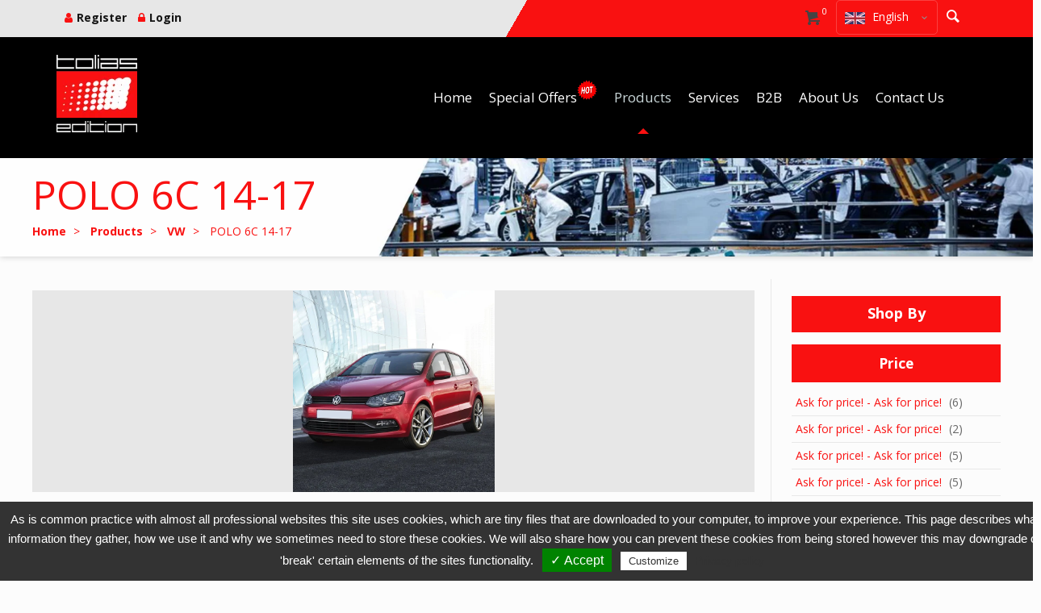

--- FILE ---
content_type: text/html; charset=UTF-8
request_url: https://www.toliasedition.com/products/vw/polo-6c-14-17
body_size: 35825
content:
<!DOCTYPE html>
<html lang="en">
	<head>
		<meta http-equiv="Content-Type" content="text/html; charset=utf-8" />
<title>POLO 6C 14-17 - VW - Products</title>
<meta name="description" content="Tolias Edition e-shop and catalogue of car spare parts and car improvements" />
<meta name="keywords" content="car spare parts, car improvements, body kit, roof Spoiler, Lip Spoiler, front bumper, rear bumber" />
<meta name="robots" content="INDEX,FOLLOW" />
<link rel="icon" href="https://www.toliasedition.com/skin/frontend/be/ioweb/favicon.ico" type="image/x-icon" />
<link rel="shortcut icon" href="https://www.toliasedition.com/skin/frontend/be/ioweb/favicon.ico" type="image/x-icon" />
<!--[if lt IE 7]>
<script type="text/javascript">
//<![CDATA[
    var BLANK_URL = 'https://www.toliasedition.com/js/blank.html';
    var BLANK_IMG = 'https://www.toliasedition.com/js/spacer.gif';
//]]>
</script>
<![endif]-->

        <meta property="og:title" content="POLO 6C 14-17 - VW - Products" />
    <meta property="og:type" content="product.group" />
    <meta property="og:url" content="https://www.toliasedition.com/products/vw/polo-6c-14-17" />
    <meta property="og:description" content="Tolias Edition e-shop and catalogue of car spare parts and car improvements" />
    <meta property="og:site_name" content="English" />
    <meta property="og:image" content="https://www.toliasedition.com/media/catalog/category/Volkswagen-Polo-2014-1024-04SQR.jpg" />


<link rel="stylesheet" type="text/css" href="https://www.toliasedition.com/media/css_secure/026eb721583d174412b3c85916bdc192.css?v=1769256538" />
<link rel="stylesheet" type="text/css" href="https://www.toliasedition.com/media/css_secure/7ce78fd64a8b3375a80242e06be3a373.css?v=1769256538" media="all" />
<link rel="stylesheet" type="text/css" href="https://www.toliasedition.com/media/css_secure/cee37ec7a6b28f5a5b1fc077acb92a3b.css?v=1769256538" media="print" />
<script type="text/javascript" src="https://www.toliasedition.com/js/prototype/prototype.js?v=1769256538"></script>
<script type="text/javascript" src="https://www.toliasedition.com/js/lib/ccard.js?v=1769256538"></script>
<script type="text/javascript" src="https://www.toliasedition.com/js/prototype/validation.js?v=1769256538"></script>
<script type="text/javascript" src="https://www.toliasedition.com/js/scriptaculous/builder.js?v=1769256538"></script>
<script type="text/javascript" src="https://www.toliasedition.com/js/scriptaculous/effects.js?v=1769256538"></script>
<script type="text/javascript" src="https://www.toliasedition.com/js/scriptaculous/dragdrop.js?v=1769256538"></script>
<script type="text/javascript" src="https://www.toliasedition.com/js/scriptaculous/controls.js?v=1769256538"></script>
<script type="text/javascript" src="https://www.toliasedition.com/js/scriptaculous/slider.js?v=1769256538"></script>
<script type="text/javascript" src="https://www.toliasedition.com/js/varien/js.js?v=1769256538"></script>
<script type="text/javascript" src="https://www.toliasedition.com/js/varien/form.js?v=1769256538"></script>
<script type="text/javascript" src="https://www.toliasedition.com/js/varien/menu.js?v=1769256538"></script>
<script type="text/javascript" src="https://www.toliasedition.com/js/mage/translate.js?v=1769256538"></script>
<script type="text/javascript" src="https://www.toliasedition.com/js/mage/cookies.js?v=1769256538"></script>
<script type="text/javascript" src="https://www.toliasedition.com/js/calendar/calendar.js?v=1769256538"></script>
<script type="text/javascript" src="https://www.toliasedition.com/js/calendar/calendar-setup.js?v=1769256538"></script>
<script type="text/javascript" src="https://www.toliasedition.com/js/meigee/ajaxkit/main.js?v=1769256538"></script>
<script type="text/javascript" src="https://www.toliasedition.com/js/ves_base/jquery/jquery-2.1.1.min.js?v=1769256538"></script>
<script type="text/javascript" src="https://www.toliasedition.com/js/ves_base/jquery/noconflict.js?v=1769256538"></script>
<script type="text/javascript" src="https://www.toliasedition.com/js/ves_base/jquery/jquerycookie.js?v=1769256538"></script>
<script type="text/javascript" src="https://www.toliasedition.com/js/ves_base/jquery/jquery.transition.js?v=1769256538"></script>
<script type="text/javascript" src="https://www.toliasedition.com/js/ves_base/jquery/ui/jquery-ui.min.js?v=1769256538"></script>
<script type="text/javascript" src="https://www.toliasedition.com/js/ves_base/fancybox/jquery.mousewheel-3.0.6.pack.js?v=1769256538"></script>
<script type="text/javascript" src="https://www.toliasedition.com/js/ves_base/fancybox/jquery.fancybox.pack.js?v=2.1.5?v=1769256538"></script>
<script type="text/javascript" src="https://www.toliasedition.com/js/ves_base/jquery/owl.carousel.min.js?v=1769256538"></script>
<script type="text/javascript" src="https://www.toliasedition.com/js/ves_base/jquery/holder.min.js?v=1769256538"></script>
<script type="text/javascript" src="https://www.toliasedition.com/js/ves_base/animate/animate.min.js?v=1769256538"></script>
<script type="text/javascript" src="https://www.toliasedition.com/js/ves_base/jquery/jquery.parallax-1.1.3.js?v=1769256538"></script>
<script type="text/javascript" src="https://www.toliasedition.com/js/ves_productlist/bootstrap.tabs.min.js?v=1769256538"></script>
<script type="text/javascript" src="https://www.toliasedition.com/js/ves_widgets/countdown.js?v=1769256538"></script>
<script type="text/javascript" src="https://www.toliasedition.com/js/ves_widgets/jquery.cookie.js?v=1769256538"></script>
<script type="text/javascript" src="https://www.toliasedition.com/js/ves_widgets/swiper/swiper.min.js?v=1769256538"></script>
<script type="text/javascript" src="https://www.toliasedition.com/js/nwdthemes/jquery-1.11.0.min.js?v=1769256538"></script>
<script type="text/javascript" src="https://www.toliasedition.com/js/nwdthemes/jquery-migrate-1.2.1.min.js?v=1769256538"></script>
<script type="text/javascript" src="https://www.toliasedition.com/js/nwdthemes/jquery.noconflict.js?v=1769256538"></script>
<script type="text/javascript" src="https://www.toliasedition.com/skin/frontend/base/default/ioweb/customizer/build/ioweb-custom.js?v=1769256538"></script>
<script type="text/javascript" src="https://www.toliasedition.com/skin/frontend/base/default/ioweb/customizer/buildnew/ioweb-custom.js?v=1769256538"></script>
<script type="text/javascript" src="https://www.toliasedition.com/skin/frontend/be/ioweb/js/ph/gdpr/tarteaucitron/tarteaucitron.js?v=1769256538"></script>
<script type="text/javascript" src="https://www.toliasedition.com/skin/frontend/base/default/ves_base/js/libs/masonry/modernizr.custom.js?v=1769256538"></script>
<script type="text/javascript" src="https://www.toliasedition.com/skin/frontend/base/default/ves_base/js/libs/masonry/masonry.pkgd.min.js?v=1769256538"></script>
<script type="text/javascript" src="https://www.toliasedition.com/skin/frontend/base/default/ves_base/js/libs/masonry/imagesloaded.js?v=1769256538"></script>
<script type="text/javascript" src="https://www.toliasedition.com/skin/frontend/base/default/ves_base/js/libs/masonry/classie.js?v=1769256538"></script>
<script type="text/javascript" src="https://www.toliasedition.com/skin/frontend/base/default/ves_base/js/libs/masonry/AnimOnScroll.js?v=1769256538"></script>
<script type="text/javascript" src="https://www.toliasedition.com/skin/frontend/base/default/ves_base/js/common.js?v=1769256538"></script>
<script type="text/javascript" src="https://www.toliasedition.com/skin/frontend/base/default/ves_productlist/js/common.js?v=1769256538"></script>
<script type="text/javascript" src="https://www.toliasedition.com/skin/frontend/base/default/ves_widgets/js/common.js?v=1769256538"></script>
<script type="text/javascript" src="https://www.toliasedition.com/skin/frontend/be/ioweb/js/jquery-1.11.2.min.js?v=1769256538"></script>
<script type="text/javascript" src="https://www.toliasedition.com/skin/frontend/be/ioweb/js/bootstrap.js?v=1769256538"></script>
<script type="text/javascript" src="https://www.toliasedition.com/skin/frontend/be/ioweb/js/html5.js?v=1769256538"></script>
<script type="text/javascript" src="https://www.toliasedition.com/skin/frontend/be/ioweb/js/bootstrap-select.js?v=1769256538"></script>
<script type="text/javascript" src="https://www.toliasedition.com/skin/frontend/be/ioweb/js/animations.min.js?v=1769256538"></script>
<script type="text/javascript" src="https://www.toliasedition.com/skin/frontend/be/ioweb/js/jquery.waypoint.min.js?v=1769256538"></script>
<script type="text/javascript" src="https://www.toliasedition.com/skin/frontend/be/ioweb/js/script.js?v=1769256538"></script>
<script type="text/javascript" src="https://www.toliasedition.com/skin/frontend/be/ioweb/js/jquery.cookie.js?v=1769256538"></script>
<script type="text/javascript" src="https://www.toliasedition.com/skin/frontend/be/ioweb/js/parallax/stellar.js?v=1769256538"></script>
<script type="text/javascript" src="https://www.toliasedition.com/skin/frontend/be/ioweb/js/parallax/translate3d.js?v=1769256538"></script>
<script type="text/javascript" src="https://www.toliasedition.com/skin/frontend/be/ioweb/js/chart.min.js?v=1769256538"></script>
<script type="text/javascript" src="https://www.toliasedition.com/skin/frontend/be/ioweb/js/jquery.event.move.js?v=1769256538"></script>
<script type="text/javascript" src="https://www.toliasedition.com/skin/frontend/be/ioweb/js/jquery.twentytwenty.js?v=1769256538"></script>
<script type="text/javascript" src="https://www.toliasedition.com/skin/frontend/be/ioweb/js/owl.carousel.js?v=1769256538"></script>
<script type="text/javascript" src="https://www.toliasedition.com/skin/frontend/base/default/ves_base/colorbox/jquery.colorbox-min.js?v=1769256538"></script>
<script type="text/javascript" src="https://www.toliasedition.com/skin/frontend/base/default/nwdthemes/revslider/public/assets/js/jquery.themepunch.tools.min.js?v=1769256538"></script>
<script type="text/javascript" src="https://www.toliasedition.com/skin/frontend/base/default/nwdthemes/revslider/public/assets/js/jquery.themepunch.revolution.min.js?v=1769256538"></script>
<link href="https://www.toliasedition.com/blog/rss/index/store_id/1/" title="Blog" rel="alternate" type="application/rss+xml" />
<link rel='stylesheet' type='text/css' href="https://www.toliasedition.com/skin/frontend/be/ioweb/css/advanced_styling/skin_8.css?v=1769256538" />
<link rel="canonical" href="https://www.toliasedition.com/products/vw/polo-6c-14-17" />
<!--[if lt IE 8]>
<link rel="stylesheet" type="text/css" href="https://www.toliasedition.com/media/css_secure/1349e90ae0b541689bf2f5026bb89887.css?v=1769256538" media="all" />
<![endif]-->

<script type="text/javascript">
//<![CDATA[
Mage.Cookies.path     = '/';
Mage.Cookies.domain   = '.www.toliasedition.com';
//]]>
</script>

<script type="text/javascript">
//<![CDATA[
optionalZipCountries = ["HK","IE","MO","PA"];
//]]>
</script>
<!-- Facebook Ads Extension for Magento -->
<!-- Facebook Pixel Code -->
<script>
!function(f,b,e,v,n,t,s){if(f.fbq)return;n=f.fbq=function(){n.callMethod?
n.callMethod.apply(n,arguments):n.queue.push(arguments)};if(!f._fbq)f._fbq=n;
n.push=n;n.loaded=!0;n.version='2.0';n.queue=[];t=b.createElement(e);t.async=!0;
t.src=v;s=b.getElementsByTagName(e)[0];s.parentNode.insertBefore(t,s)}(window,
document,'script','//connect.facebook.net/en_US/fbevents.js');
fbq('init', '764422717277455', {}, {agent: 'exmagento-1.9.4.5-2.6.0' });
fbq('track', 'PageView', {
  source: 'magento',
  version: "1.9.4.5",
  pluginVersion: "2.6.0"
});
</script>
<noscript><img height="1" width="1" style="display:none"
src="https://www.facebook.com/tr?id=764422717277455&ev=PageView&noscript=1&a=exmagento-1.9.4.5-2.6.0"
/></noscript>
<!-- End Facebook Pixel Code -->
<script type='text/javascript'>//<![CDATA[
                     var AjaxKitConfig = JSON.parse('{"main":{"url":"https:\/\/www.toliasedition.com\/ajaxKit\/","uenc":"aHR0cHM6Ly93d3cudG9saWFzZWRpdGlvbi5jb20vcHJvZHVjdHMvdncvcG9sby02Yy0xNC0xNw,,","parent":{"module":"catalog","controller":"category"},"js_css":{"head_html":"","head_js_css":[{"name":"script","attributes":{"src":"https:\/\/www.toliasedition.com\/js\/prototype\/prototype.js"}},{"name":"script","attributes":{"src":"https:\/\/www.toliasedition.com\/js\/lib\/ccard.js"}},{"name":"script","attributes":{"src":"https:\/\/www.toliasedition.com\/js\/prototype\/validation.js"}},{"name":"script","attributes":{"src":"https:\/\/www.toliasedition.com\/js\/scriptaculous\/builder.js"}},{"name":"script","attributes":{"src":"https:\/\/www.toliasedition.com\/js\/scriptaculous\/effects.js"}},{"name":"script","attributes":{"src":"https:\/\/www.toliasedition.com\/js\/scriptaculous\/dragdrop.js"}},{"name":"script","attributes":{"src":"https:\/\/www.toliasedition.com\/js\/scriptaculous\/controls.js"}},{"name":"script","attributes":{"src":"https:\/\/www.toliasedition.com\/js\/scriptaculous\/slider.js"}},{"name":"script","attributes":{"src":"https:\/\/www.toliasedition.com\/js\/varien\/js.js"}},{"name":"script","attributes":{"src":"https:\/\/www.toliasedition.com\/js\/varien\/form.js"}},{"name":"script","attributes":{"src":"https:\/\/www.toliasedition.com\/js\/varien\/menu.js"}},{"name":"script","attributes":{"src":"https:\/\/www.toliasedition.com\/js\/mage\/translate.js"}},{"name":"script","attributes":{"src":"https:\/\/www.toliasedition.com\/js\/mage\/cookies.js"}},{"name":"link","attributes":{"href":"https:\/\/www.toliasedition.com\/skin\/frontend\/be\/ioweb\/css\/styles.css"}},{"name":"link","attributes":{"href":"https:\/\/www.toliasedition.com\/skin\/frontend\/base\/default\/css\/widgets.css"}},{"name":"link","attributes":{"href":"https:\/\/www.toliasedition.com\/skin\/frontend\/be\/ioweb\/css\/print.css"}},{"name":"link","attributes":{"href":"https:\/\/www.toliasedition.com\/skin\/frontend\/base\/default\/aw_autorelated\/css\/category.css"}},{"name":"link","attributes":{"href":"https:\/\/www.toliasedition.com\/skin\/frontend\/be\/ioweb\/aw_blog\/css\/style.css"}},{"name":"link","attributes":{"href":"https:\/\/www.toliasedition.com\/skin\/frontend\/base\/default\/css\/formbuilder\/custom.css"}},{"name":"link","attributes":{"href":"https:\/\/www.toliasedition.com\/js\/calendar\/calendar-win2k-1.css"}},{"name":"script","attributes":{"src":"https:\/\/www.toliasedition.com\/js\/calendar\/calendar.js"}},{"name":"script","attributes":{"src":"https:\/\/www.toliasedition.com\/js\/calendar\/calendar-setup.js"}},{"name":"script","attributes":{"src":"https:\/\/www.toliasedition.com\/skin\/frontend\/base\/default\/ioweb\/customizer\/build\/ioweb-custom.js"}},{"name":"link","attributes":{"href":"https:\/\/www.toliasedition.com\/skin\/frontend\/base\/default\/ioweb\/customizer\/build\/ioweb-custom.css"}},{"name":"script","attributes":{"src":"https:\/\/www.toliasedition.com\/skin\/frontend\/base\/default\/ioweb\/customizer\/buildnew\/ioweb-custom.js"}},{"name":"link","attributes":{"href":"https:\/\/www.toliasedition.com\/skin\/frontend\/base\/default\/ioweb\/customizer\/buildnew\/ioweb-custom.css"}},{"name":"script","attributes":{"src":"https:\/\/www.toliasedition.com\/js\/meigee\/ajaxkit\/main.js"}},{"name":"link","attributes":{"href":"https:\/\/www.toliasedition.com\/skin\/frontend\/be\/ioweb\/ajaxkit\/main.css"}},{"name":"script","attributes":{"src":"https:\/\/www.toliasedition.com\/skin\/frontend\/be\/ioweb\/js\/ph\/gdpr\/tarteaucitron\/tarteaucitron.js"}},{"name":"link","attributes":{"href":"https:\/\/www.toliasedition.com\/skin\/frontend\/be\/ioweb\/js\/ph\/gdpr\/tarteaucitron-custom.css"}},{"name":"link","attributes":{"href":"https:\/\/www.toliasedition.com\/skin\/frontend\/base\/default\/ves_base\/animate.css"}},{"name":"link","attributes":{"href":"https:\/\/www.toliasedition.com\/js\/ves_base\/bootstrap\/css\/bootstrap.min.css"}},{"name":"link","attributes":{"href":"https:\/\/www.toliasedition.com\/js\/ves_base\/jquery\/ui\/jquery-ui.min.css"}},{"name":"link","attributes":{"href":"https:\/\/www.toliasedition.com\/skin\/frontend\/base\/default\/ves_base\/owlcarousel\/owl.carousel.css"}},{"name":"link","attributes":{"href":"https:\/\/www.toliasedition.com\/skin\/frontend\/base\/default\/ves_base\/colorbox\/colorbox.css"}},{"name":"link","attributes":{"href":"https:\/\/www.toliasedition.com\/skin\/frontend\/base\/default\/ves_base\/style.css"}},{"name":"link","attributes":{"href":"https:\/\/www.toliasedition.com\/skin\/frontend\/base\/default\/ves_base\/elements.css"}},{"name":"script","attributes":{"src":"https:\/\/www.toliasedition.com\/js\/ves_base\/jquery\/jquery-2.1.1.min.js"}},{"name":"script","attributes":{"src":"https:\/\/www.toliasedition.com\/js\/ves_base\/jquery\/noconflict.js"}},{"name":"script","attributes":{"src":"https:\/\/www.toliasedition.com\/js\/ves_base\/jquery\/jquerycookie.js"}},{"name":"script","attributes":{"src":"https:\/\/www.toliasedition.com\/js\/ves_base\/jquery\/jquery.transition.js"}},{"name":"script","attributes":{"src":"https:\/\/www.toliasedition.com\/js\/ves_base\/jquery\/ui\/jquery-ui.min.js"}},{"name":"script","attributes":{"src":"https:\/\/www.toliasedition.com\/js\/ves_base\/fancybox\/jquery.mousewheel-3.0.6.pack.js"}},{"name":"link","attributes":{"href":"https:\/\/www.toliasedition.com\/js\/ves_base\/fancybox\/jquery.fancybox.css?v=2.1.5"}},{"name":"script","attributes":{"src":"https:\/\/www.toliasedition.com\/js\/ves_base\/fancybox\/jquery.fancybox.pack.js?v=2.1.5"}},{"name":"script","attributes":{"src":"https:\/\/www.toliasedition.com\/js\/ves_base\/jquery\/owl.carousel.min.js"}},{"name":"script","attributes":{"src":"https:\/\/www.toliasedition.com\/js\/ves_base\/jquery\/holder.min.js"}},{"name":"script","attributes":{"src":"https:\/\/www.toliasedition.com\/js\/ves_base\/animate\/animate.min.js"}},{"name":"script","attributes":{"src":"https:\/\/www.toliasedition.com\/js\/ves_base\/jquery\/jquery.parallax-1.1.3.js"}},{"name":"script","attributes":{"src":"https:\/\/www.toliasedition.com\/skin\/frontend\/base\/default\/ves_base\/js\/libs\/masonry\/modernizr.custom.js"}},{"name":"script","attributes":{"src":"https:\/\/www.toliasedition.com\/skin\/frontend\/base\/default\/ves_base\/js\/libs\/masonry\/masonry.pkgd.min.js"}},{"name":"script","attributes":{"src":"https:\/\/www.toliasedition.com\/skin\/frontend\/base\/default\/ves_base\/js\/libs\/masonry\/imagesloaded.js"}},{"name":"script","attributes":{"src":"https:\/\/www.toliasedition.com\/skin\/frontend\/base\/default\/ves_base\/js\/libs\/masonry\/classie.js"}},{"name":"script","attributes":{"src":"https:\/\/www.toliasedition.com\/skin\/frontend\/base\/default\/ves_base\/js\/libs\/masonry\/AnimOnScroll.js"}},{"name":"link","attributes":{"href":"https:\/\/www.toliasedition.com\/skin\/frontend\/base\/default\/ves_base\/js\/libs\/masonry\/component.css"}},{"name":"script","attributes":{"src":"https:\/\/www.toliasedition.com\/skin\/frontend\/base\/default\/ves_base\/js\/common.js"}},{"name":"link","attributes":{"href":"https:\/\/www.toliasedition.com\/skin\/frontend\/base\/default\/ves_brand\/style.css"}},{"name":"script","attributes":{"src":"https:\/\/www.toliasedition.com\/js\/ves_productlist\/bootstrap.tabs.min.js"}},{"name":"link","attributes":{"href":"https:\/\/www.toliasedition.com\/skin\/frontend\/base\/default\/ves_productlist\/boostrap.css"}},{"name":"link","attributes":{"href":"https:\/\/www.toliasedition.com\/skin\/frontend\/base\/default\/ves_productlist\/styles.css"}},{"name":"script","attributes":{"src":"https:\/\/www.toliasedition.com\/skin\/frontend\/base\/default\/ves_productlist\/js\/common.js"}},{"name":"script","attributes":{"src":"https:\/\/www.toliasedition.com\/js\/ves_widgets\/countdown.js"}},{"name":"script","attributes":{"src":"https:\/\/www.toliasedition.com\/js\/ves_widgets\/jquery.cookie.js"}},{"name":"link","attributes":{"href":"https:\/\/www.toliasedition.com\/skin\/frontend\/base\/default\/ves_widgets\/bannercountdown\/style.css"}},{"name":"script","attributes":{"src":"https:\/\/www.toliasedition.com\/js\/ves_widgets\/swiper\/swiper.min.js"}},{"name":"link","attributes":{"href":"https:\/\/www.toliasedition.com\/skin\/frontend\/base\/default\/ves_widgets\/swiper\/swiper.min.css"}},{"name":"link","attributes":{"href":"https:\/\/www.toliasedition.com\/skin\/frontend\/base\/default\/ves_widgets\/swiper\/styles.css"}},{"name":"script","attributes":{"src":"https:\/\/www.toliasedition.com\/skin\/frontend\/base\/default\/ves_widgets\/js\/common.js"}},{"name":"link","attributes":{"href":"https:\/\/www.toliasedition.com\/skin\/frontend\/be\/ioweb\/css\/mfn-icons.css"}},{"name":"link","attributes":{"href":"https:\/\/www.toliasedition.com\/skin\/frontend\/be\/ioweb\/css\/animations.min.css"}},{"name":"link","attributes":{"href":"https:\/\/www.toliasedition.com\/skin\/frontend\/be\/ioweb\/css\/custom.css"}},{"name":"link","attributes":{"href":"https:\/\/www.toliasedition.com\/skin\/frontend\/be\/ioweb\/css\/twentytwenty.css"}},{"name":"script","attributes":{"src":"https:\/\/www.toliasedition.com\/skin\/frontend\/be\/ioweb\/js\/jquery-1.11.2.min.js"}},{"name":"script","attributes":{"src":"https:\/\/www.toliasedition.com\/skin\/frontend\/be\/ioweb\/js\/bootstrap.js"}},{"name":"script","attributes":{"src":"https:\/\/www.toliasedition.com\/skin\/frontend\/be\/ioweb\/js\/html5.js"}},{"name":"script","attributes":{"src":"https:\/\/www.toliasedition.com\/skin\/frontend\/be\/ioweb\/js\/bootstrap-select.js"}},{"name":"script","attributes":{"src":"https:\/\/www.toliasedition.com\/skin\/frontend\/be\/ioweb\/js\/animations.min.js"}},{"name":"script","attributes":{"src":"https:\/\/www.toliasedition.com\/skin\/frontend\/be\/ioweb\/js\/jquery.waypoint.min.js"}},{"name":"script","attributes":{"src":"https:\/\/www.toliasedition.com\/skin\/frontend\/be\/ioweb\/js\/script.js"}},{"name":"script","attributes":{"src":"https:\/\/www.toliasedition.com\/skin\/frontend\/be\/ioweb\/js\/jquery.cookie.js"}},{"name":"script","attributes":{"src":"https:\/\/www.toliasedition.com\/skin\/frontend\/be\/ioweb\/js\/parallax\/stellar.js"}},{"name":"script","attributes":{"src":"https:\/\/www.toliasedition.com\/skin\/frontend\/be\/ioweb\/js\/parallax\/translate3d.js"}},{"name":"script","attributes":{"src":"https:\/\/www.toliasedition.com\/skin\/frontend\/be\/ioweb\/js\/chart.min.js"}},{"name":"script","attributes":{"src":"https:\/\/www.toliasedition.com\/skin\/frontend\/be\/ioweb\/js\/jquery.event.move.js"}},{"name":"script","attributes":{"src":"https:\/\/www.toliasedition.com\/skin\/frontend\/be\/ioweb\/js\/jquery.twentytwenty.js"}},{"name":"link","attributes":{"href":"https:\/\/www.toliasedition.com\/skin\/frontend\/be\/ioweb\/css\/bootstrap.min.css"}},{"name":"link","attributes":{"href":"https:\/\/www.toliasedition.com\/skin\/frontend\/be\/ioweb\/css\/grid_responsive.css"}},{"name":"script","attributes":{"src":"https:\/\/www.toliasedition.com\/skin\/frontend\/be\/ioweb\/js\/owl.carousel.js"}},{"name":"link","attributes":{"href":"https:\/\/www.toliasedition.com\/skin\/frontend\/be\/ioweb\/css\/ioweb.gr-custom.css"}},{"name":"script","attributes":{"src":"https:\/\/www.toliasedition.com\/skin\/frontend\/base\/default\/ves_base\/colorbox\/jquery.colorbox-min.js"}},{"name":"script","attributes":{"src":"https:\/\/www.toliasedition.com\/js\/nwdthemes\/jquery-1.11.0.min.js"}},{"name":"script","attributes":{"src":"https:\/\/www.toliasedition.com\/js\/nwdthemes\/jquery-migrate-1.2.1.min.js"}},{"name":"script","attributes":{"src":"https:\/\/www.toliasedition.com\/js\/nwdthemes\/jquery.noconflict.js"}},{"name":"script","attributes":{"src":"https:\/\/www.toliasedition.com\/skin\/frontend\/base\/default\/nwdthemes\/revslider\/public\/assets\/js\/jquery.themepunch.tools.min.js"}},{"name":"script","attributes":{"src":"https:\/\/www.toliasedition.com\/skin\/frontend\/base\/default\/nwdthemes\/revslider\/public\/assets\/js\/jquery.themepunch.revolution.min.js"}},{"name":"link","attributes":{"href":"https:\/\/www.toliasedition.com\/skin\/frontend\/base\/default\/nwdthemes\/revslider\/public\/assets\/css\/settings.css"}}]}}}');
                // ]]></script>
                
                <script type='text/javascript'>//<![CDATA[
                     AjaxKitMain.initSubmodules();
                // ]]></script>
                
                        <meta name="viewport" content="width=device-width, initial-scale=1.0, maximum-scale=1.0, user-scalable=0" /><link href="//fonts.googleapis.com/css?family=Exo:100,200,300,400,500,600,700,800" rel="stylesheet" type="text/css"><link href="//fonts.googleapis.com/css?family=Droid+Serif:100,200,300,400,500,600,700,800" rel="stylesheet" type="text/css"><link href="//fonts.googleapis.com/css?family=Roboto:100,100italic,300,300italic,400,400italic,500,500italic,700,700italic,900,900italic" rel="stylesheet" type="text/css"><link href="//fonts.googleapis.com/css?family=Lato:400,100,100italic,300,300italic,400italic,700,700italic,900,900italic" rel="stylesheet" type="text/css"><link href="//fonts.googleapis.com/css?family=Patua+One" rel="stylesheet" type="text/css">	<style type="text/css">
		/* @media only screen and (min-width: 1332px){ */
			body.boxed-layout .container,
			body .container {max-width: 1220px; width: 100%;}
		/* } */
	</style>

                        <script src="//use.fontawesome.com/10bbc6c9e3.js?v=1769256538"></script>
                    
                        <link href="//fonts.googleapis.com/css?family=Open+Sans:400,700&amp;subset=greek" rel="stylesheet">
                    <script type="text/javascript">//<![CDATA[
        var Translator = new Translate([]);
        //]]></script><script src="https://code.iconify.design/iconify-icon/1.0.1/iconify-icon.min.js?v=1769256538"></script>	</head>
	<body class="catalog-category-view io wide-layout totop-button breadcrumbs-type-3 categorypath-products-vw-polo-6c-14-17 category-polo-6c-14-17">
				    <noscript>
        <div class="global-site-notice noscript">
            <div class="notice-inner">
                <p>
                    <strong>JavaScript seems to be disabled in your browser.</strong><br />
                    You must have JavaScript enabled in your browser to utilize the functionality of this website.                </p>
            </div>
        </div>
    </noscript>
		<div class="header-breadcrumbs-wrapper with-breadcrumbs" >
			
<div class="header-wrapper">
    <header id="header" class="header header-8">
        <div class="top-block">
            <div class="container">
                <div class="col-xs-3 col-sm-3 col-md-3 col-lg-3 io-account">
                            <ul>
            <li>
                <a class="fa fa-user" href="https://www.toliasedition.com/customer/account/create/"><span class="hidden-xs">Register</span></a>
            </li>
            <li>
                <a class="fa fa-lock" href="https://www.toliasedition.com/customer/account/login/"><span class="hidden-xs">Login</span></a>
            </li>
        </ul>
                        </div>
                <div class="io-tools col-xs-9 col-sm-9 col-md-9 col-lg-9">
                    <div class="io-header-social"><div><div class="block vesbuilder-block social-iconify io-margin0">
		<div class="block-content"><div id="ves-blockbuilder20017698941769299778" class="io-margin0">
 			    	    		        <div class="ves-container   io-header-vesblock"  >
	        		        	<div class="ves-inner   " >
	        				    			    			    			    <div class="row row-level-1  " >
			    	<div class="row-inner clearfix " >
			        			        	 									            <div  class=" col-lg-12 col-md-12 col-sm-12 col-xs-12  "   >

			            	
				            
			            	<div class="col-inner " >
			                			                	
			                					                		<div  style="margin-bottom: 0 !important;" >
			                		
			                    	<div class="widget-raw-html block io-margin0 ">
		<div class="widget-inner block-content ">
		<div class="io-social-iconify">
<a href="https://www.facebook.com/toliasedition" class="io-fb-icon" target="_blank"><iconify-icon icon="fa-brands:facebook-square"></iconify-icon></a>
<a href="https://www.instagram.com/tolias_edition/" class="io-insta-icon" target="_blank"><iconify-icon icon="icon-park-outline:instagram"></iconify-icon></a>
<a href="https://www.youtube.com/channel/UCOcpkfVL9HylzDiRet8PAzA" class="io-yt-icon" target="_blank"><iconify-icon icon="fa:youtube-square"></iconify-icon></a>
<a href="https://www.tiktok.com/@toliasedition" class="io-tik-icon" target="_blank"><iconify-icon icon="iconoir:tiktok"></iconify-icon></a>
</div>	</div>
</div>

			                    	</div>
			                    			                   					                			                			            	</div>

			            				        	</div>
			        			    	</div>
			    </div>
			    	            </div>
	        </div>
	    	 	  </div>
	</div>
</div>
</div></div>
                    <div class="io-search"><form id="search_mini_form_748" action="https://www.toliasedition.com/catalogsearch/result/" method="get" class="search-mini-form">
    <div class="form-search">
		<div class="search-button">
			<i class="icon-search"></i><span>Search</span>
		</div>
        <div class="indent">
			<i class="icon-search"></i>
			<span class="icon-close"><i class="icon-cancel"></i></span>
            <label for="search_748">Search:</label>
            <input id="search_748" type="text" name="q" value="" class="form-control" maxlength="128" />
            <button type="submit" title="Search" class="btn btn-default"><span><span><i class="fa fa-search"></i></span></span></button>
            <div id="search_autocomplete_748" class="search-autocomplete"></div>
            <script type="text/javascript">
            //<![CDATA[
                var searchForm = new Varien.searchForm('search_mini_form_748', 'search_748', 'Search entire store here...');
                searchForm.initAutocomplete('https://www.toliasedition.com/catalogsearch/ajax/suggest/', 'search_autocomplete_748');
            //]]>
            </script>
        </div>
    </div>
</form></div>

                    <div class="io-language">	<div class="language-currency-wrapper ">
		<div class="language-currency-block">
							<span class="language">
										<img src="https://www.toliasedition.com/skin/frontend/be/ioweb/images/lang/English.jpg" alt="English" />
                    <span class="io-language-label hidden-xs">English</span>
									</span>
													<i class="icon-down-open-mini"></i>
					</div>
		<div class="language-currency-dropdown">
						<div class="form-language list">
			<div class="label">Your Language:</div>
				<a href="https://www.toliasedition.com/products/vw/polo-6c-14-17?___store=en&amp;___from_store=en"><img src="https://www.toliasedition.com/skin/frontend/be/ioweb/images/lang/English.jpg" alt="English" /><span class="hidden-xs">English</span></a>
			<a href="https://www.toliasedition.com/products/vw/polo-6c-14-17?___store=de&amp;___from_store=en"><img src="https://www.toliasedition.com/skin/frontend/be/ioweb/images/lang/German.jpg" alt="German" /><span class="hidden-xs">German</span></a>
			<a href="https://www.toliasedition.com/products/vw/polo-6c-14-17?___store=el&amp;___from_store=en"><img src="https://www.toliasedition.com/skin/frontend/be/ioweb/images/lang/Greek.jpg" alt="Greek" /><span class="hidden-xs">Greek</span></a>
	</div>
		</div>
		<div class="clearfix"></div>
	</div>
</div>

                    <div class="io-cart"><!DOCTYPE html>
<div class="top-cart top-link-cart horizontal long-cart">
		<div class="block-title no-items  cart-button">
		<a class="cartHeader" href="javascript:void(0);">
			<span class="title-cart clearfix">
					<span class="top-cart-icon"><i class="icon-basket"></i></span><span class="cart-qty">0 <span>item(s)</span></span>			</span>
		</a>
	</div>
	<div class="block block-content topCartContent" style="display:none;">
		<div class="inner-wrapper">					<p class="cart-empty">
				<i class="fa fa-shopping-cart"></i>
				<span>You have no items in your shopping cart.</span>
				<span class="small-label">Add some to cart or <a href="https://www.toliasedition.com/customer/account/login/" class="link-login">login</a></span>
			</p>
						
	
	<script type="text/javascript">
		/* Top Cart */

            	topCart("hover");		jQuery('.mini-cart li:nth-child(2)').addClass('second');
		jQuery('.mini-cart li:nth-child(3)').addClass('last');
		
            if(typeof GeneralAddToCart != "undefined")
            {
		var sFunc = function(json)
		{
		    GeneralAddToCart.updateCartHtml();
		    AjaxKitMain.addHtmlPopup(json.popup_html);
		}
		AjaxKitMain.resetSidebarBlocks('block-content', false, sFunc, GeneralAddToCart);
            }
	</script>
	</div>
	
	</div>
</div>
 



</div>


                </div>

                <!--                -->                <!--                -->            </div>
        </div>
        <div class="bottom-block">
            <div class="container">
                                <div class="logo-wrapper col-xs-4 col-md-3">
                    <h2 class="logo ">
                        <strong>TOLIAS EDITION</strong>
                        <a href="https://www.toliasedition.com/"
                           title="TOLIAS EDITION" class="logo">
                            <img src="https://www.toliasedition.com/media/logo100.png"alt="TOLIAS EDITION"/>
                        </a>
                    </h2>
                </div>
                <div class="utils col-xs-8 col-md-9">
                    <div class="quick-access clearfix">
                                                                                            </div>
                    <div class="wrapper-menu clearfix">
                        <nav class="navbar navbar-default">
	<div class="navbar-header">
		<button class="navbar-toggle menu-button" type="button">
			<i class="icon-menu"></i>
			<span>Menu</span>
		</button>
	</div>
	<div class="collapse topmenu navbar-collapse">
		<ul class="nav nav-wide topmenu navbar-nav">
			<li  class="level0 nav-1 first level-top"><a href="https://www.toliasedition.com/"  class="level-top" ><span>Home</span></a></li><li  class="level0 nav-2 level-top"><a href="https://www.toliasedition.com/special-offers"  class="level-top" ><span>Special Offers</span></a></li><li  class="level0 nav-3 active level-top parent"><a href="https://www.toliasedition.com/products"  class="level-top" ><span>Products</span></a><div class="menu-wrapper" data-columns="3"><ul class="level0"><li class="level1"><a href="https://www.toliasedition.com/products/alfa-romeo" ><span class="subtitle">ALFA ROMEO</span></a><ul class="level1"><li  class="level2 nav-3-1-1 first last"><a href="https://www.toliasedition.com/products/alfa-romeo/alfa-romeo-giulia" ><span>GIULIA</span></a></li></ul></li><li class="level1"><a href="https://www.toliasedition.com/products/audi" ><span class="subtitle">AUDI</span></a><ul class="level1"><li  class="level2 nav-3-2-1 first"><a href="https://www.toliasedition.com/products/audi/audi-a3-8v-12-15" ><span>A3 8V 12-16</span></a></li><li  class="level2 nav-3-2-2"><a href="https://www.toliasedition.com/products/audi/audi-a3-8v-facelift-16-20" ><span>A3 8V FACELIFT 16-20</span></a></li><li  class="level2 nav-3-2-3"><a href="https://www.toliasedition.com/products/audi/audi-a7-10-14" ><span>A7 10-14</span></a></li><li  class="level2 nav-3-2-4"><a href="https://www.toliasedition.com/products/audi/audi-a6-10-14-4g-c7" ><span>A6 10-14 4G C7</span></a></li><li  class="level2 nav-3-2-5"><a href="https://www.toliasedition.com/products/audi/a6-97-01" ><span>A6 97-01 C5 4B</span></a></li><li  class="level2 nav-3-2-6"><a href="https://www.toliasedition.com/products/audi/a5-11-16" ><span>A5 11-16</span></a></li><li  class="level2 nav-3-2-7"><a href="https://www.toliasedition.com/products/audi/a4-b7" ><span>A4 B7 04-07</span></a></li><li  class="level2 nav-3-2-8"><a href="https://www.toliasedition.com/products/audi/a4-b6" ><span>A4 B6 00-04</span></a></li><li  class="level2 nav-3-2-9"><a href="https://www.toliasedition.com/products/audi/a4-b5" ><span>A4 B5 94-00</span></a></li><li  class="level2 nav-3-2-10"><a href="https://www.toliasedition.com/products/audi/a3-8p" ><span>A3 8P 03-08</span></a></li><li  class="level2 nav-3-2-11"><a href="https://www.toliasedition.com/products/audi/a5-07-11" ><span>A5 07-11</span></a></li><li  class="level2 nav-3-2-12"><a href="https://www.toliasedition.com/products/audi/a3-8l" ><span>A3 8L 96-03</span></a></li><li  class="level2 nav-3-2-13"><a href="https://www.toliasedition.com/products/audi/a6-01-04" ><span>A6 01-04 C5 4B FACELIFT</span></a></li><li  class="level2 nav-3-2-14"><a href="https://www.toliasedition.com/products/audi/a3-8pa" ><span>A3 8PA 08-12</span></a></li><li  class="level2 nav-3-2-15"><a href="https://www.toliasedition.com/products/audi/a4-b8" ><span>A4 B8 07-11</span></a></li><li  class="level2 nav-3-2-16"><a href="https://www.toliasedition.com/products/audi/audi-a4-b8-facelift-12-16" ><span>A4 B8 FACELIFT 12-16</span></a></li><li  class="level2 nav-3-2-17"><a href="https://www.toliasedition.com/products/audi/q3-8u-11-16" ><span>Q3 8U 11-16</span></a></li><li  class="level2 nav-3-2-18"><a href="https://www.toliasedition.com/products/audi/audi-q5-08-12" ><span>Q5 08-12</span></a></li><li  class="level2 nav-3-2-19"><a href="https://www.toliasedition.com/products/audi/audi-q5" ><span>Q5 12-16</span></a></li><li  class="level2 nav-3-2-20"><a href="https://www.toliasedition.com/products/audi/q7-05-09" ><span>Q7 05-09</span></a></li><li  class="level2 nav-3-2-21"><a href="https://www.toliasedition.com/products/audi/audi-q7-09-15" ><span>Q7 09-15</span></a></li><li  class="level2 nav-3-2-22"><a href="https://www.toliasedition.com/products/audi/q7-15" ><span>Q7 15-</span></a></li><li  class="level2 nav-3-2-23"><a href="https://www.toliasedition.com/products/audi/audi-tt-8n" ><span>TT 8N 98-06</span></a></li><li  class="level2 nav-3-2-24"><a href="https://www.toliasedition.com/products/audi/tt" ><span>TT 8J 06-14</span></a></li><li  class="level2 nav-3-2-25"><a href="https://www.toliasedition.com/products/audi/audi-tt-8s" ><span>TT 8S 14-</span></a></li><li  class="level2 nav-3-2-26"><a href="https://www.toliasedition.com/products/audi/audi-q3-f3-18" ><span>Q3 F3 18-  </span></a></li><li  class="level2 nav-3-2-27"><a href="https://www.toliasedition.com/products/audi/a6-4g-c7-facelift-15-18" ><span>A6 4G C7 FACELIFT 15-18</span></a></li><li  class="level2 nav-3-2-28"><a href="https://www.toliasedition.com/products/audi/a7-4g8-15-18-facelift" ><span>A7 4G8 15-18 FACELIFT</span></a></li><li  class="level2 nav-3-2-29"><a href="https://www.toliasedition.com/products/audi/a4-b9-16-19" ><span>A4 B9 16-19</span></a></li><li  class="level2 nav-3-2-30"><a href="https://www.toliasedition.com/products/audi/q5-17-20" ><span>Q5 17-20</span></a></li><li  class="level2 nav-3-2-31"><a href="https://www.toliasedition.com/products/audi/a5-f5-16-20" ><span>A5 F5 16-20</span></a></li><li  class="level2 nav-3-2-32"><a href="https://www.toliasedition.com/products/audi/audi-b9-8w-facelift-19" ><span>A4 B9 8W FACELIFT 19-</span></a></li><li  class="level2 nav-3-2-33"><a href="https://www.toliasedition.com/products/audi/audi-a3-8y-20" ><span>A3 8Y 20-</span></a></li><li  class="level2 nav-3-2-34 last"><a href="https://www.toliasedition.com/products/audi/a5-f5-20" ><span>A5 F5 20-</span></a></li></ul></li><li class="level1"><a href="https://www.toliasedition.com/products/bmw-1" ><span class="subtitle">BMW</span></a><ul class="level1"><li  class="level2 nav-3-3-1 first"><a href="https://www.toliasedition.com/products/bmw-1/e93-06-10" ><span>E93 06-10</span></a></li><li  class="level2 nav-3-3-2"><a href="https://www.toliasedition.com/products/bmw-1/f20-f21-11-15" ><span>F20/ F21 11-15</span></a></li><li  class="level2 nav-3-3-3"><a href="https://www.toliasedition.com/products/bmw-1/e30-82-94" ><span>E30 82-94</span></a></li><li  class="level2 nav-3-3-4"><a href="https://www.toliasedition.com/products/bmw-1/x1-e84" ><span>X1 E84 09-15</span></a></li><li  class="level2 nav-3-3-5"><a href="https://www.toliasedition.com/products/bmw-1/e92-06-10" ><span>E92 06-10</span></a></li><li  class="level2 nav-3-3-6"><a href="https://www.toliasedition.com/products/bmw-1/x5-e53-99-07" ><span>X5 E53 99-07</span></a></li><li  class="level2 nav-3-3-7"><a href="https://www.toliasedition.com/products/bmw-1/series-3-e90-e91-08-11-lci" ><span>E90/ E91 08-11 LCI</span></a></li><li  class="level2 nav-3-3-8"><a href="https://www.toliasedition.com/products/bmw-1/series-3-e90-e91-05-08" ><span>E90/ E91 05-08</span></a></li><li  class="level2 nav-3-3-9"><a href="https://www.toliasedition.com/products/bmw-1/e82-e88-07-13" ><span>E82/ E88 07-13</span></a></li><li  class="level2 nav-3-3-10"><a href="https://www.toliasedition.com/products/bmw-1/series-5-f10-f11-10-13" ><span>F10/ F11 10-13</span></a></li><li  class="level2 nav-3-3-11"><a href="https://www.toliasedition.com/products/bmw-1/e46-4d-98-02" ><span>E46 4D 98-02</span></a></li><li  class="level2 nav-3-3-12"><a href="https://www.toliasedition.com/products/bmw-1/series-1-e81-e87-04-11" ><span>E81/ E87 04-11</span></a></li><li  class="level2 nav-3-3-13"><a href="https://www.toliasedition.com/products/bmw-1/x6-e71-08-14" ><span>X6 E71 08-14</span></a></li><li  class="level2 nav-3-3-14"><a href="https://www.toliasedition.com/products/bmw-1/e36-2d-90-98" ><span>E36 2D 90-98</span></a></li><li  class="level2 nav-3-3-15"><a href="https://www.toliasedition.com/products/bmw-1/x5-f15-13-18" ><span>X5 F15 13-18</span></a></li><li  class="level2 nav-3-3-16"><a href="https://www.toliasedition.com/products/bmw-1/series-4-f32-f33-13-19" ><span>F32/ F33 13-19</span></a></li><li  class="level2 nav-3-3-17"><a href="https://www.toliasedition.com/products/bmw-1/e46-2d-99-03" ><span>E46 2D 99-03</span></a></li><li  class="level2 nav-3-3-18"><a href="https://www.toliasedition.com/products/bmw-1/e60-03-07" ><span>E60 03-07</span></a></li><li  class="level2 nav-3-3-19"><a href="https://www.toliasedition.com/products/bmw-1/f30-f31-11-15" ><span>F30/ F31 11-15</span></a></li><li  class="level2 nav-3-3-20"><a href="https://www.toliasedition.com/products/bmw-1/e36-4d-90-98" ><span>E36 4D 90-98</span></a></li><li  class="level2 nav-3-3-21"><a href="https://www.toliasedition.com/products/bmw-1/e39-96-02" ><span>E39 96-02</span></a></li><li  class="level2 nav-3-3-22"><a href="https://www.toliasedition.com/products/bmw-1/f22-f23-13-20" ><span>F22/ F23 13-20</span></a></li><li  class="level2 nav-3-3-23"><a href="https://www.toliasedition.com/products/bmw-1/x6-f16-14-19" ><span>X6 F16 14-19</span></a></li><li  class="level2 nav-3-3-24"><a href="https://www.toliasedition.com/products/bmw-1/e92-lci-10-14" ><span>E92 10-14 LCI </span></a></li><li  class="level2 nav-3-3-25"><a href="https://www.toliasedition.com/products/bmw-1/e46-4d-02-05" ><span>E46 4D 02-05</span></a></li><li  class="level2 nav-3-3-26"><a href="https://www.toliasedition.com/products/bmw-1/e46-2d-03-06" ><span>E46 2D 03-06</span></a></li><li  class="level2 nav-3-3-27"><a href="https://www.toliasedition.com/products/bmw-1/e60-07-10" ><span>E60 07-10</span></a></li><li  class="level2 nav-3-3-28"><a href="https://www.toliasedition.com/products/bmw-1/bmw-x5-e70" ><span>X5 E70 07-13</span></a></li><li  class="level2 nav-3-3-29"><a href="https://www.toliasedition.com/products/bmw-1/x3-e83-04-11" ><span>X3 E83 04-11</span></a></li><li  class="level2 nav-3-3-30"><a href="https://www.toliasedition.com/products/bmw-1/x3-f25-11-17" ><span>X3 F25 11-17</span></a></li><li  class="level2 nav-3-3-31"><a href="https://www.toliasedition.com/products/bmw-1/x4-f26-14-18" ><span>X4 F26 14-18</span></a></li><li  class="level2 nav-3-3-32"><a href="https://www.toliasedition.com/products/bmw-1/g11-g12" ><span>G11/ G12 </span></a></li><li  class="level2 nav-3-3-33"><a href="https://www.toliasedition.com/products/bmw-1/bmw-f20-f21-lci-15-19" ><span>F20/ F21 15-19 LCI</span></a></li><li  class="level2 nav-3-3-34"><a href="https://www.toliasedition.com/products/bmw-1/bmw-series-5-g30-31-16-20" ><span>G30/ G31 16-20</span></a></li><li  class="level2 nav-3-3-35"><a href="https://www.toliasedition.com/products/bmw-1/bmw-series-3-e93-10-14-lci-cabrio" ><span>E93 10-14 LCI </span></a></li><li  class="level2 nav-3-3-36"><a href="https://www.toliasedition.com/products/bmw-1/f30-f31-lci-15-19" ><span>F30/ F31 15-19 LCI</span></a></li><li  class="level2 nav-3-3-37"><a href="https://www.toliasedition.com/products/bmw-1/series-4-f36-13-19-gran-coupe" ><span>F36 13-19 GRAN COUPE</span></a></li><li  class="level2 nav-3-3-38"><a href="https://www.toliasedition.com/products/bmw-1/f01-f02-12-15" ><span>F01/ F02 12-15</span></a></li><li  class="level2 nav-3-3-39"><a href="https://www.toliasedition.com/products/bmw-1/f07-gt-10-13" ><span>F07 GT 10-13</span></a></li><li  class="level2 nav-3-3-40"><a href="https://www.toliasedition.com/products/bmw-1/f06-f12-f13-11-15" ><span>F06/ F12/ F13 11-15</span></a></li><li  class="level2 nav-3-3-41"><a href="https://www.toliasedition.com/products/bmw-1/f34-gt-12-15" ><span>F34 GT 12-15</span></a></li><li  class="level2 nav-3-3-42"><a href="https://www.toliasedition.com/products/bmw-1/f87-m2-14" ><span>F87 M2 14- </span></a></li><li  class="level2 nav-3-3-43"><a href="https://www.toliasedition.com/products/bmw-1/series-5-f10-f11-lci-13-16" ><span>F10/ F11 13-16 LCI</span></a></li><li  class="level2 nav-3-3-44"><a href="https://www.toliasedition.com/products/bmw-1/f40-19-24" ><span>F40 19-24</span></a></li><li  class="level2 nav-3-3-45"><a href="https://www.toliasedition.com/products/bmw-1/f44-19-gran-coupe" ><span>F44 19- GRAN COUPE</span></a></li><li  class="level2 nav-3-3-46"><a href="https://www.toliasedition.com/products/bmw-1/g20-g21-18" ><span>G20/ G21 18-</span></a></li><li  class="level2 nav-3-3-47"><a href="https://www.toliasedition.com/products/bmw-1/x3-g01-17" ><span>X3 G01 17-</span></a></li><li  class="level2 nav-3-3-48"><a href="https://www.toliasedition.com/products/bmw-1/x4-g02-18" ><span>X4 G02 18-</span></a></li><li  class="level2 nav-3-3-49"><a href="https://www.toliasedition.com/products/bmw-1/x5-g05-18" ><span>X5 G05 18-</span></a></li><li  class="level2 nav-3-3-50"><a href="https://www.toliasedition.com/products/bmw-1/x6-g06-19" ><span>X6 G06 19-</span></a></li><li  class="level2 nav-3-3-51"><a href="https://www.toliasedition.com/products/bmw-1/x1-f48-15-18" ><span>X1 F48 15-19 </span></a></li><li  class="level2 nav-3-3-52"><a href="https://www.toliasedition.com/products/bmw-1/f80-14-19" ><span>F80 14-19</span></a></li><li  class="level2 nav-3-3-53"><a href="https://www.toliasedition.com/products/bmw-1/bmw-series-5-g30-31-20" ><span>G30/ G31 20-</span></a></li><li  class="level2 nav-3-3-54"><a href="https://www.toliasedition.com/products/bmw-1/x1-f48-20-22" ><span>X1 F48 20-22</span></a></li><li  class="level2 nav-3-3-55"><a href="https://www.toliasedition.com/products/bmw-1/g22-20" ><span>G22 20-</span></a></li><li  class="level2 nav-3-3-56"><a href="https://www.toliasedition.com/products/bmw-1/bmw-series-z4-g29-18" ><span>Z4 G29 18-</span></a></li><li  class="level2 nav-3-3-57"><a href="https://www.toliasedition.com/products/bmw-1/series-2-g42-coupe-21" ><span>G42 COUPE 21-</span></a></li><li  class="level2 nav-3-3-58 last"><a href="https://www.toliasedition.com/products/bmw-1/g26-20" ><span>G26 20- GRAN COUPE</span></a></li></ul></li><li class="level1"><a href="https://www.toliasedition.com/products/fiat" ><span class="subtitle">FIAT</span></a><ul class="level1"><li  class="level2 nav-3-4-1 first"><a href="https://www.toliasedition.com/products/fiat/bravo-07" ><span>BRAVO 07-</span></a></li><li  class="level2 nav-3-4-2"><a href="https://www.toliasedition.com/products/fiat/500-07-15" ><span>500 07-15</span></a></li><li  class="level2 nav-3-4-3 last"><a href="https://www.toliasedition.com/products/fiat/grande-punto-05-12" ><span>Grande Punto 05-12</span></a></li></ul></li><li class="level1"><a href="https://www.toliasedition.com/products/ford" ><span class="subtitle">FORD</span></a><ul class="level1"><li  class="level2 nav-3-5-1 first"><a href="https://www.toliasedition.com/products/ford/focus-11-14" ><span>FOCUS 11-14</span></a></li><li  class="level2 nav-3-5-2"><a href="https://www.toliasedition.com/products/ford/fiesta-08-13" ><span>FIESTA 08-13</span></a></li><li  class="level2 nav-3-5-3"><a href="https://www.toliasedition.com/products/ford/focus-98-04" ><span>FOCUS 98-04</span></a></li><li  class="level2 nav-3-5-4"><a href="https://www.toliasedition.com/products/ford/focus-04-08" ><span>FOCUS 04-08</span></a></li><li  class="level2 nav-3-5-5"><a href="https://www.toliasedition.com/products/ford/focus-08-11" ><span>FOCUS 08-11</span></a></li><li  class="level2 nav-3-5-6"><a href="https://www.toliasedition.com/products/ford/focus-14-18" ><span>FOCUS 14-18</span></a></li><li  class="level2 nav-3-5-7"><a href="https://www.toliasedition.com/products/ford/fiesta-13-17" ><span>FIESTA 13-17</span></a></li><li  class="level2 nav-3-5-8 last"><a href="https://www.toliasedition.com/products/ford/ford-mustang-15" ><span>MUSTANG 2015 -</span></a></li></ul></li><li class="level1"><a href="https://www.toliasedition.com/products/honda" ><span class="subtitle">HONDA</span></a><ul class="level1"><li  class="level2 nav-3-6-1 first"><a href="https://www.toliasedition.com/products/honda/civic-ek-96-99" ><span>CIVIC EK 96-99</span></a></li><li  class="level2 nav-3-6-2"><a href="https://www.toliasedition.com/products/honda/civic-eg-92-95" ><span>CIVIC EG 92-95</span></a></li><li  class="level2 nav-3-6-3 last"><a href="https://www.toliasedition.com/products/honda/s2000-99-09" ><span>S2000 99-09</span></a></li></ul></li><li class="level1"><a href="https://www.toliasedition.com/products/landrover" ><span class="subtitle">LAND ROVER</span></a><ul class="level1"><li  class="level2 nav-3-7-1 first"><a href="https://www.toliasedition.com/products/landrover/vogue-02-12" ><span>VOGUE 02-12</span></a></li><li  class="level2 nav-3-7-2"><a href="https://www.toliasedition.com/products/landrover/range-rover-sport-l494-13-18" ><span>RANGE ROVER SPORT L494 13-18</span></a></li><li  class="level2 nav-3-7-3"><a href="https://www.toliasedition.com/products/landrover/range-rover-sport-l320-05-13" ><span>RANGE ROVER SPORT L320 05-13</span></a></li><li  class="level2 nav-3-7-4"><a href="https://www.toliasedition.com/products/landrover/evoque-l538-11-18" ><span>EVOQUE L538 11-18</span></a></li><li  class="level2 nav-3-7-5"><a href="https://www.toliasedition.com/products/landrover/range-rover-defender-l663-20" ><span>DEFENDER L663 20-</span></a></li><li  class="level2 nav-3-7-6"><a href="https://www.toliasedition.com/products/landrover/land-rover-range-rover-sport-l494-18" ><span>RANGE ROVER SPORT L494 18-</span></a></li><li  class="level2 nav-3-7-7"><a href="https://www.toliasedition.com/products/landrover/range-rover-vogue-l460-22" ><span>RANGE ROVER VOGUE L460 22-</span></a></li><li  class="level2 nav-3-7-8 last"><a href="https://www.toliasedition.com/products/landrover/range-rover-sport-l461-22" ><span>RANGE ROVER SPORT L461 22-</span></a></li></ul></li><li class="level1"><a href="https://www.toliasedition.com/products/mazda" ><span class="subtitle">MAZDA</span></a><ul class="level1"><li  class="level2 nav-3-8-1 first last"><a href="https://www.toliasedition.com/products/mazda/rx8-03-12" ><span>RX8 03-12</span></a></li></ul></li><li class="level1"><a href="https://www.toliasedition.com/products/mercedes" ><span class="subtitle">MERCEDES</span></a><ul class="level1"><li  class="level2 nav-3-9-1 first"><a href="https://www.toliasedition.com/products/mercedes/a-class-w176-12-15" ><span>A CLASS W176 12-15</span></a></li><li  class="level2 nav-3-9-2"><a href="https://www.toliasedition.com/products/mercedes/e-class-w212-13-16" ><span>E CLASS W212 13-16</span></a></li><li  class="level2 nav-3-9-3"><a href="https://www.toliasedition.com/products/mercedes/e-class-w211-06-09" ><span>E CLASS W211 06-09</span></a></li><li  class="level2 nav-3-9-4"><a href="https://www.toliasedition.com/products/mercedes/gl-x166-12" ><span>GL X166 12-</span></a></li><li  class="level2 nav-3-9-5"><a href="https://www.toliasedition.com/products/mercedes/c-class-w204-07-11" ><span>C CLASS W204 07-11</span></a></li><li  class="level2 nav-3-9-6"><a href="https://www.toliasedition.com/products/mercedes/c-class-w203-00-07-sedan" ><span>C CLASS W203 00-07 SEDAN</span></a></li><li  class="level2 nav-3-9-7"><a href="https://www.toliasedition.com/products/mercedes/ml-class-w164-05-11" ><span>ML CLASS W164 05-11</span></a></li><li  class="level2 nav-3-9-8"><a href="https://www.toliasedition.com/products/mercedes/glk-x204-12-15" ><span>GLK X204 12-15</span></a></li><li  class="level2 nav-3-9-9"><a href="https://www.toliasedition.com/products/mercedes/gle-c292-coupe-15-19" ><span>GLE C292 15-19</span></a></li><li  class="level2 nav-3-9-10"><a href="https://www.toliasedition.com/products/mercedes/x-156-14-20" ><span>GLA X156 14-20</span></a></li><li  class="level2 nav-3-9-11"><a href="https://www.toliasedition.com/products/mercedes/glc-x253-15-20" ><span>GLC X253 15-20</span></a></li><li  class="level2 nav-3-9-12"><a href="https://www.toliasedition.com/products/mercedes/glc-c253-15-20" ><span>GLC C253 15-20</span></a></li><li  class="level2 nav-3-9-13"><a href="https://www.toliasedition.com/products/mercedes/c-class-c204-11-14-coupe" ><span>C CLASS C204 11-14 COUPE</span></a></li><li  class="level2 nav-3-9-14"><a href="https://www.toliasedition.com/products/mercedes/a-class-w176-15-18-facelift" ><span>A CLASS W176 15-18</span></a></li><li  class="level2 nav-3-9-15"><a href="https://www.toliasedition.com/products/mercedes/a-class-w177-18-23" ><span>A CLASS W177 18-23</span></a></li><li  class="level2 nav-3-9-16"><a href="https://www.toliasedition.com/products/mercedes/c-class-c205-15-18-coupe" ><span>C CLASS C205 15-18 COUPE</span></a></li><li  class="level2 nav-3-9-17"><a href="https://www.toliasedition.com/products/mercedes/c-class-c205-18-21-facelift-coupe" ><span>C CLASS C205 18-21 COUPE</span></a></li><li  class="level2 nav-3-9-18"><a href="https://www.toliasedition.com/products/mercedes/w447-v-class-15-20" ><span>W447 V CLASS 15-20</span></a></li><li  class="level2 nav-3-9-19"><a href="https://www.toliasedition.com/products/mercedes/gle-w166-15-19" ><span>GLE W166 15-19</span></a></li><li  class="level2 nav-3-9-20"><a href="https://www.toliasedition.com/products/mercedes/c-class-w203-00-04-sportcoupe" ><span>C CLASS W203 00-04 SPORTCOUPE</span></a></li><li  class="level2 nav-3-9-21"><a href="https://www.toliasedition.com/products/mercedes/a-class-w177-23-2" ><span>A CLASS W177 23-</span></a></li><li  class="level2 nav-3-9-22"><a href="https://www.toliasedition.com/products/mercedes/c-class-w204-11" ><span>C CLASS W204 11-14</span></a></li><li  class="level2 nav-3-9-23"><a href="https://www.toliasedition.com/products/mercedes/slk-r172-10-16" ><span>SLK R172 10-16</span></a></li><li  class="level2 nav-3-9-24"><a href="https://www.toliasedition.com/products/mercedes/a-class-v177-18-23" ><span>A CLASS V177 18-23</span></a></li><li  class="level2 nav-3-9-25"><a href="https://www.toliasedition.com/products/mercedes/a-class-v177-23-2" ><span>A CLASS V177 23-</span></a></li><li  class="level2 nav-3-9-26"><a href="https://www.toliasedition.com/products/mercedes/ml-w166-11-16" ><span>ML W166 11-16</span></a></li><li  class="level2 nav-3-9-27"><a href="https://www.toliasedition.com/products/mercedes/s-class-w220-98-05" ><span>S CLASS W220 98-05</span></a></li><li  class="level2 nav-3-9-28"><a href="https://www.toliasedition.com/products/mercedes/s-class-w221-05-13" ><span>S CLASS W221 05-13</span></a></li><li  class="level2 nav-3-9-29"><a href="https://www.toliasedition.com/products/mercedes/s-class-w222-13-17" ><span>S CLASS W222 13-17</span></a></li><li  class="level2 nav-3-9-30"><a href="https://www.toliasedition.com/products/mercedes/mercedes-s-class-w222-17-20" ><span>S CLASS W222 17-20</span></a></li><li  class="level2 nav-3-9-31"><a href="https://www.toliasedition.com/products/mercedes/sl-r230-01-12" ><span>SL R230 01-12</span></a></li><li  class="level2 nav-3-9-32"><a href="https://www.toliasedition.com/products/mercedes/slk-r171-04-11" ><span>SLK R171 04-11</span></a></li><li  class="level2 nav-3-9-33"><a href="https://www.toliasedition.com/products/mercedes/e-class-w213-16-20" ><span>E CLASS W213 16-20 SEDAN</span></a></li><li  class="level2 nav-3-9-34"><a href="https://www.toliasedition.com/products/mercedes/g-class-w463" ><span>G CLASS W463 89-18</span></a></li><li  class="level2 nav-3-9-35"><a href="https://www.toliasedition.com/products/mercedes/e-class-w212-09-13" ><span>E CLASS W212 09-13</span></a></li><li  class="level2 nav-3-9-36"><a href="https://www.toliasedition.com/products/mercedes/c-class-w205-14-18" ><span>C CLASS W205 14-18</span></a></li><li  class="level2 nav-3-9-37"><a href="https://www.toliasedition.com/products/mercedes/c-class-w205-18-20" ><span>C CLASS W205 18-20</span></a></li><li  class="level2 nav-3-9-38"><a href="https://www.toliasedition.com/products/mercedes/cla-class-c118-x118-19-23" ><span>CLA C118/ X118 19-23</span></a></li><li  class="level2 nav-3-9-39"><a href="https://www.toliasedition.com/products/mercedes/cla-class-c118-x118-23" ><span>CLA C118/ X118 23-</span></a></li><li  class="level2 nav-3-9-40"><a href="https://www.toliasedition.com/products/mercedes/cla-w117-13-16" ><span>CLA W117 13-16</span></a></li><li  class="level2 nav-3-9-41"><a href="https://www.toliasedition.com/products/mercedes/cla-w117-16-19" ><span>CLA W117 16-19</span></a></li><li  class="level2 nav-3-9-42"><a href="https://www.toliasedition.com/products/mercedes/clk-w208-97-02" ><span>CLK W208 97-02</span></a></li><li  class="level2 nav-3-9-43"><a href="https://www.toliasedition.com/products/mercedes/clk-w209-02-09" ><span>CLK W209 02-09</span></a></li><li  class="level2 nav-3-9-44"><a href="https://www.toliasedition.com/products/mercedes/cls-c257-18" ><span>CLS C257 18-</span></a></li><li  class="level2 nav-3-9-45"><a href="https://www.toliasedition.com/products/mercedes/cls-w218-11-14" ><span>CLS W218 11-14</span></a></li><li  class="level2 nav-3-9-46"><a href="https://www.toliasedition.com/products/mercedes/cla-w218-14-18" ><span>CLS W218 14-18</span></a></li><li  class="level2 nav-3-9-47"><a href="https://www.toliasedition.com/products/mercedes/cls-w219-04-10" ><span>CLS W219 04-10</span></a></li><li  class="level2 nav-3-9-48"><a href="https://www.toliasedition.com/products/mercedes/e-class-c238-16-20" ><span>E CLASS C238 16-20 COUPE</span></a></li><li  class="level2 nav-3-9-49"><a href="https://www.toliasedition.com/products/mercedes/e-class-s213-16-20-estate" ><span>E CLASS S213 16-20 ESTATE</span></a></li><li  class="level2 nav-3-9-50"><a href="https://www.toliasedition.com/products/mercedes/c207-09-13" ><span>E CLASS C207 09-13</span></a></li><li  class="level2 nav-3-9-51"><a href="https://www.toliasedition.com/products/mercedes/e-class-c207-13-16" ><span>E CLASS C207 13-16</span></a></li><li  class="level2 nav-3-9-52"><a href="https://www.toliasedition.com/products/mercedes/e-class-w210-95-02" ><span>E CLASS W210 95-02</span></a></li><li  class="level2 nav-3-9-53"><a href="https://www.toliasedition.com/products/mercedes/e-class-w211-02-06" ><span>E CLASS W211 02-06</span></a></li><li  class="level2 nav-3-9-54"><a href="https://www.toliasedition.com/products/mercedes/w447-vito-15" ><span>W447 VITO 15-</span></a></li><li  class="level2 nav-3-9-55"><a href="https://www.toliasedition.com/products/mercedes/glc-x253-20" ><span>GLC X253 20-23</span></a></li><li  class="level2 nav-3-9-56"><a href="https://www.toliasedition.com/products/mercedes/glc-c253-20" ><span>GLC C253 20-23</span></a></li><li  class="level2 nav-3-9-57"><a href="https://www.toliasedition.com/products/mercedes/glb-x247-19" ><span>GLB X247 19-</span></a></li><li  class="level2 nav-3-9-58"><a href="https://www.toliasedition.com/products/mercedes/gls-x167-20" ><span>GLS X167 20-</span></a></li><li  class="level2 nav-3-9-59"><a href="https://www.toliasedition.com/products/mercedes/e-class-w1k213-w213-facelift-20-sedan" ><span>E CLASS W213 20-23 SEDAN</span></a></li><li  class="level2 nav-3-9-60"><a href="https://www.toliasedition.com/products/mercedes/e-class-s1k213-s213-facelift-20-estate" ><span>E CLASS S213 20-23 ESTATE</span></a></li><li  class="level2 nav-3-9-61"><a href="https://www.toliasedition.com/products/mercedes/e-class-c1k238-c238-a238-facelift-20" ><span>E CLASS C238 20- COUPE</span></a></li><li  class="level2 nav-3-9-62"><a href="https://www.toliasedition.com/products/mercedes/b-class-w246-14-19" ><span>B CLASS W246 14-19</span></a></li><li  class="level2 nav-3-9-63"><a href="https://www.toliasedition.com/products/mercedes/x-class-w470-17" ><span>X CLASS W470 17-</span></a></li><li  class="level2 nav-3-9-64"><a href="https://www.toliasedition.com/products/mercedes/gla-h247-20" ><span>GLA H247 20-23</span></a></li><li  class="level2 nav-3-9-65"><a href="https://www.toliasedition.com/products/mercedes/b-class-w247-19" ><span>B CLASS W247 19-</span></a></li><li  class="level2 nav-3-9-66"><a href="https://www.toliasedition.com/products/mercedes/gls-x166-15-19" ><span>GLS X166 15-19</span></a></li><li  class="level2 nav-3-9-67"><a href="https://www.toliasedition.com/products/mercedes/w447-v-class-20" ><span>W447 V CLASS 20-</span></a></li><li  class="level2 nav-3-9-68"><a href="https://www.toliasedition.com/products/mercedes/gle-c167-19-coupe" ><span>GLE C167 19- COUPE</span></a></li><li  class="level2 nav-3-9-69"><a href="https://www.toliasedition.com/products/mercedes/gle-w167-19" ><span>GLE W167 19-</span></a></li><li  class="level2 nav-3-9-70"><a href="https://www.toliasedition.com/products/mercedes/glk-x204-08-12" ><span>GLK X204 08-12</span></a></li><li  class="level2 nav-3-9-71"><a href="https://www.toliasedition.com/products/mercedes/e-class-s212-09-13-estate" ><span>E CLASS S212 09-13 ESTATE </span></a></li><li  class="level2 nav-3-9-72"><a href="https://www.toliasedition.com/products/mercedes/e-class-s212-13-16-estate" ><span>E CLASS S212 13-16 ESTATE</span></a></li><li  class="level2 nav-3-9-73"><a href="https://www.toliasedition.com/products/mercedes/s-class-c217-13-17-coupe" ><span>S CLASS C217 13-17 COUPE</span></a></li><li  class="level2 nav-3-9-74"><a href="https://www.toliasedition.com/products/mercedes/g-class-w464-19" ><span>G CLASS W464 19-</span></a></li><li  class="level2 nav-3-9-75"><a href="https://www.toliasedition.com/products/mercedes/eqc-n293-19" ><span>EQC N293 19-</span></a></li><li  class="level2 nav-3-9-76"><a href="https://www.toliasedition.com/products/mercedes/eqb-x243-21" ><span>EQB X243 21-</span></a></li><li  class="level2 nav-3-9-77"><a href="https://www.toliasedition.com/products/mercedes/mercedes-c-class-w206-sedan-estate-21" ><span>C CLASS W206 SEDAN / ESTATE 21-</span></a></li><li  class="level2 nav-3-9-78"><a href="https://www.toliasedition.com/products/mercedes/s-class-w223-20" ><span>S CLASS W223 20-</span></a></li><li  class="level2 nav-3-9-79"><a href="https://www.toliasedition.com/products/mercedes/c-class-s205-estate-14-18" ><span>C CLASS S205 ESTATE 14-18</span></a></li><li  class="level2 nav-3-9-80"><a href="https://www.toliasedition.com/products/mercedes/c-class-s205-estate-18-21" ><span>C CLASS S205 ESTATE 18-21</span></a></li><li  class="level2 nav-3-9-81"><a href="https://www.toliasedition.com/products/mercedes/w907-sprinter-18-26" ><span>W907 SPRINTER 18-26</span></a></li><li  class="level2 nav-3-9-82"><a href="https://www.toliasedition.com/products/mercedes/e-class-w214-23-sedan" ><span>E CLASS W214 23- SEDAN</span></a></li><li  class="level2 nav-3-9-83"><a href="https://www.toliasedition.com/products/mercedes/glc-x254-23" ><span>GLC X254 23-</span></a></li><li  class="level2 nav-3-9-84"><a href="https://www.toliasedition.com/products/mercedes/glc-c254-23" ><span>GLC C254 23-</span></a></li><li  class="level2 nav-3-9-85"><a href="https://www.toliasedition.com/products/mercedes/gt-c190-15-16" ><span>AMG GT C190 15-16</span></a></li><li  class="level2 nav-3-9-86"><a href="https://www.toliasedition.com/products/mercedes/eqe-v295-22" ><span>EQE V295 22-</span></a></li><li  class="level2 nav-3-9-87"><a href="https://www.toliasedition.com/products/mercedes/eqs-v297-21" ><span>EQS V297 21-</span></a></li><li  class="level2 nav-3-9-88"><a href="https://www.toliasedition.com/products/mercedes/mercedes-cle-c236-a236-23" ><span>CLE C236/A236 23-</span></a></li><li  class="level2 nav-3-9-89"><a href="https://www.toliasedition.com/products/mercedes/amg-gt-x290-19-24" ><span>AMG GT X290 19-24</span></a></li><li  class="level2 nav-3-9-90"><a href="https://www.toliasedition.com/products/mercedes/eqa-h243-21" ><span>EQA H243 21-</span></a></li><li  class="level2 nav-3-9-91 last"><a href="https://www.toliasedition.com/products/mercedes/gla-h247-24" ><span>GLA H247 24-</span></a></li></ul></li><li class="level1"><a href="https://www.toliasedition.com/products/mini" ><span class="subtitle">MINI</span></a><ul class="level1"><li  class="level2 nav-3-10-1 first"><a href="https://www.toliasedition.com/products/mini/mini-cooper-r50-r52-r53-01-06" ><span>MINI COOPER R50/ R52/ R53 01-06</span></a></li><li  class="level2 nav-3-10-2"><a href="https://www.toliasedition.com/products/mini/mini-cooper-r56-r57-06-13" ><span>MINI COOPER R56/ R57 06-13</span></a></li><li  class="level2 nav-3-10-3"><a href="https://www.toliasedition.com/products/mini/mini-cooper-f55-f56-f57" ><span>MINI COOPER F55/ F56/ F57 13 -</span></a></li><li  class="level2 nav-3-10-4 last"><a href="https://www.toliasedition.com/products/mini/mini-countryman-f60-16" ><span>MINI COUNTRYMAN F60 16-</span></a></li></ul></li><li class="level1"><a href="https://www.toliasedition.com/products/mitsubishi" ><span class="subtitle">MITSUBISHI</span></a><ul class="level1"><li  class="level2 nav-3-11-1 first"><a href="https://www.toliasedition.com/products/mitsubishi/lancer-08" ><span>LANCER 08-</span></a></li><li  class="level2 nav-3-11-2 last"><a href="https://www.toliasedition.com/products/mitsubishi/evo-ix" ><span>EVO IX 05-08</span></a></li></ul></li><li class="level1"><a href="https://www.toliasedition.com/products/opel" ><span class="subtitle">OPEL</span></a><ul class="level1"><li  class="level2 nav-3-12-1 first"><a href="https://www.toliasedition.com/products/opel/astra-g-98-04" ><span>ASTRA G 98-04</span></a></li><li  class="level2 nav-3-12-2"><a href="https://www.toliasedition.com/products/opel/corsa-d-06-11" ><span>CORSA D 06-11</span></a></li><li  class="level2 nav-3-12-3"><a href="https://www.toliasedition.com/products/opel/corsa-c-00-06" ><span>CORSA C 00-06</span></a></li><li  class="level2 nav-3-12-4"><a href="https://www.toliasedition.com/products/opel/corsa-b-93-00" ><span>CORSA B 93-00</span></a></li><li  class="level2 nav-3-12-5"><a href="https://www.toliasedition.com/products/opel/astra-j-09-12" ><span>ASTRA J 09-12</span></a></li><li  class="level2 nav-3-12-6"><a href="https://www.toliasedition.com/products/opel/vectra-b-96-98" ><span>VECTRA B 96-98</span></a></li><li  class="level2 nav-3-12-7"><a href="https://www.toliasedition.com/products/opel/astra-h-04-10" ><span>ASTRA H 04-10</span></a></li><li  class="level2 nav-3-12-8"><a href="https://www.toliasedition.com/products/opel/vectra-c-02-05" ><span>VECTRA C 02-05</span></a></li><li  class="level2 nav-3-12-9"><a href="https://www.toliasedition.com/products/opel/insignia-08-13" ><span>INSIGNIA 08-13</span></a></li><li  class="level2 nav-3-12-10 last"><a href="https://www.toliasedition.com/products/opel/vectra-b-99-02" ><span>VECTRA B 99-02</span></a></li></ul></li><li class="level1"><a href="https://www.toliasedition.com/products/peugeot" ><span class="subtitle">PEUGEOT</span></a><ul class="level1"><li  class="level2 nav-3-13-1 first"><a href="https://www.toliasedition.com/products/peugeot/106-95-05" ><span>106 95-05</span></a></li><li  class="level2 nav-3-13-2"><a href="https://www.toliasedition.com/products/peugeot/307-01-05" ><span>307 01-05</span></a></li><li  class="level2 nav-3-13-3"><a href="https://www.toliasedition.com/products/peugeot/107-05-12" ><span>107 05-12</span></a></li><li  class="level2 nav-3-13-4"><a href="https://www.toliasedition.com/products/peugeot/206-98-08" ><span>206 98-08</span></a></li><li  class="level2 nav-3-13-5"><a href="https://www.toliasedition.com/products/peugeot/207-06-14" ><span>207 06-14</span></a></li><li  class="level2 nav-3-13-6 last"><a href="https://www.toliasedition.com/products/peugeot/208-12-15" ><span>208 12-15</span></a></li></ul></li><li class="level1"><a href="https://www.toliasedition.com/products/porsche" ><span class="subtitle">PORSCHE</span></a><ul class="level1"><li  class="level2 nav-3-14-1 first last"><a href="https://www.toliasedition.com/products/porsche/panamera-970-09-16" ><span>PANAMERA 970 09-16</span></a></li></ul></li><li class="level1"><a href="https://www.toliasedition.com/products/renault" ><span class="subtitle">RENAULT</span></a><ul class="level1"><li  class="level2 nav-3-15-1 first"><a href="https://www.toliasedition.com/products/renault/clio-13" ><span>CLIO 13&gt;</span></a></li><li  class="level2 nav-3-15-2"><a href="https://www.toliasedition.com/products/renault/clio-05-09" ><span>CLIO 05-09</span></a></li><li  class="level2 nav-3-15-3"><a href="https://www.toliasedition.com/products/renault/clio-01-05" ><span>CLIO 01-05</span></a></li><li  class="level2 nav-3-15-4"><a href="https://www.toliasedition.com/products/renault/megane-99-02" ><span>MEGANE I 99-02</span></a></li><li  class="level2 nav-3-15-5"><a href="https://www.toliasedition.com/products/renault/megane-02-05" ><span>MEGANE II 02-05</span></a></li><li  class="level2 nav-3-15-6 last"><a href="https://www.toliasedition.com/products/renault/twingo-07-11" ><span>TWINGO 07-11</span></a></li></ul></li><li class="level1"><a href="https://www.toliasedition.com/products/smart" ><span class="subtitle">SMART</span></a><ul class="level1"><li  class="level2 nav-3-16-1 first last"><a href="https://www.toliasedition.com/products/smart/smart-w453-14" ><span>W453 14-</span></a></li></ul></li><li class="level1"><a href="https://www.toliasedition.com/products/seat" ><span class="subtitle">SEAT</span></a><ul class="level1"><li  class="level2 nav-3-17-1 first"><a href="https://www.toliasedition.com/products/seat/ibiza-6p-12-17" ><span>IBIZA 6P 12-17</span></a></li><li  class="level2 nav-3-17-2"><a href="https://www.toliasedition.com/products/seat/ibiza-6j-08-12" ><span>IBIZA 6J 08-12</span></a></li><li  class="level2 nav-3-17-3"><a href="https://www.toliasedition.com/products/seat/ibiza-6l-02-08" ><span>IBIZA 6L 02-08</span></a></li><li  class="level2 nav-3-17-4"><a href="https://www.toliasedition.com/products/seat/leon-mkii-09" ><span>LEON MKII 09&gt;</span></a></li><li  class="level2 nav-3-17-5"><a href="https://www.toliasedition.com/products/seat/leon-mkii-04-09" ><span>LEON MKII 04-09</span></a></li><li  class="level2 nav-3-17-6 last"><a href="https://www.toliasedition.com/products/seat/leon-99-05" ><span>LEON 99-05</span></a></li></ul></li><li class="level1"><a href="https://www.toliasedition.com/products/skoda" ><span class="subtitle">SKODA</span></a><ul class="level1"><li  class="level2 nav-3-18-1 first"><a href="https://www.toliasedition.com/products/skoda/citigo-11-16" ><span>CITIGO 11-16</span></a></li><li  class="level2 nav-3-18-2"><a href="https://www.toliasedition.com/products/skoda/rapid-12-19" ><span>RAPID 12-19</span></a></li><li  class="level2 nav-3-18-3"><a href="https://www.toliasedition.com/products/skoda/octavia-08-13" ><span>OCTAVIA 08-13</span></a></li><li  class="level2 nav-3-18-4"><a href="https://www.toliasedition.com/products/skoda/octavia-04-08" ><span>OCTAVIA 04-08</span></a></li><li  class="level2 nav-3-18-5"><a href="https://www.toliasedition.com/products/skoda/fabia-5j-07-10" ><span>FABIA 5J 07-10</span></a></li><li  class="level2 nav-3-18-6"><a href="https://www.toliasedition.com/products/skoda/octavia-13-17" ><span>OCTAVIA 13-17</span></a></li><li  class="level2 nav-3-18-7"><a href="https://www.toliasedition.com/products/skoda/skoda-kodiaq-16" ><span>KODIAQ 16-</span></a></li><li  class="level2 nav-3-18-8"><a href="https://www.toliasedition.com/products/skoda/fabia-5j2-10-14" ><span>FABIA 5J2 10-14</span></a></li><li  class="level2 nav-3-18-9"><a href="https://www.toliasedition.com/products/skoda/superb-iii-b8-3v-15-19" ><span>SUPERB III 15-19</span></a></li><li  class="level2 nav-3-18-10"><a href="https://www.toliasedition.com/products/skoda/octavia-7-iii-mk3-13-17-combi" ><span>OCTAVIA III 13-17 COMBI</span></a></li><li  class="level2 nav-3-18-11"><a href="https://www.toliasedition.com/products/skoda/octavia-7-iii-mk3-17-20-combi" ><span>OCTAVIA III 17-20 COMBI</span></a></li><li  class="level2 nav-3-18-12"><a href="https://www.toliasedition.com/products/skoda/octavia-17-20" ><span>OCTAVIA 17-20</span></a></li><li  class="level2 nav-3-18-13"><a href="https://www.toliasedition.com/products/skoda/octavia-20" ><span>OCTAVIA 20-</span></a></li><li  class="level2 nav-3-18-14 last"><a href="https://www.toliasedition.com/products/skoda/superb-iii-20-24" ><span>SUPERB III 20-24</span></a></li></ul></li><li class="level1"><a href="https://www.toliasedition.com/products/suzuki" ><span class="subtitle">SUZUKI</span></a><ul class="level1"><li  class="level2 nav-3-19-1 first"><a href="https://www.toliasedition.com/products/suzuki/swift-11-15" ><span>SWIFT 11-15</span></a></li><li  class="level2 nav-3-19-2 last"><a href="https://www.toliasedition.com/products/suzuki/swift-05-10" ><span>SWIFT 05-10</span></a></li></ul></li><li class="level1"><a href="https://www.toliasedition.com/products/toyota" ><span class="subtitle">TOYOTA</span></a><ul class="level1"><li  class="level2 nav-3-20-1 first"><a href="https://www.toliasedition.com/products/toyota/yaris-99-05" ><span>YARIS  99-05</span></a></li><li  class="level2 nav-3-20-2"><a href="https://www.toliasedition.com/products/toyota/yaris-06-08" ><span>YARIS  06-08</span></a></li><li  class="level2 nav-3-20-3"><a href="https://www.toliasedition.com/products/toyota/celica" ><span>CELICA</span></a></li><li  class="level2 nav-3-20-4 last"><a href="https://www.toliasedition.com/products/toyota/celica-ii" ><span>CELICA II</span></a></li></ul></li><li class="level1"><a href="https://www.toliasedition.com/products/tesla" ><span class="subtitle">TESLA</span></a><ul class="level1"><li  class="level2 nav-3-21-1 first"><a href="https://www.toliasedition.com/products/tesla/model-y-20" ><span>MODEL Y 20-</span></a></li><li  class="level2 nav-3-21-2"><a href="https://www.toliasedition.com/products/tesla/model-3-17-23" ><span>MODEL 3 17-23</span></a></li><li  class="level2 nav-3-21-3 last"><a href="https://www.toliasedition.com/products/tesla/model-3-23" ><span>MODEL 3 23-</span></a></li></ul></li><li class="level1"><a href="https://www.toliasedition.com/products/vw" ><span class="subtitle">VW</span></a><ul class="level1"><li  class="level2 nav-3-22-1 first"><a href="https://www.toliasedition.com/products/vw/golf-iii-92-98" ><span>GOLF III 92-98</span></a></li><li  class="level2 nav-3-22-2"><a href="https://www.toliasedition.com/products/vw/polo-6r-09-14" ><span>POLO 6R 09-14</span></a></li><li  class="level2 nav-3-22-3"><a href="https://www.toliasedition.com/products/vw/golf-ii-83-91" ><span>GOLF II 83-91</span></a></li><li  class="level2 nav-3-22-4"><a href="https://www.toliasedition.com/products/vw/scirocco-08-14" ><span>SCIROCCO 08-14</span></a></li><li  class="level2 nav-3-22-5"><a href="https://www.toliasedition.com/products/vw/up-11-16" ><span>UP 11-16</span></a></li><li  class="level2 nav-3-22-6"><a href="https://www.toliasedition.com/products/vw/golf-i-77-83" ><span>GOLF I 77-83</span></a></li><li  class="level2 nav-3-22-7"><a href="https://www.toliasedition.com/products/vw/golf-vii-13" ><span>GOLF VII 13-17</span></a></li><li  class="level2 nav-3-22-8"><a href="https://www.toliasedition.com/products/vw/touareg-10" ><span>TOUAREG 10</span></a></li><li  class="level2 nav-3-22-9"><a href="https://www.toliasedition.com/products/vw/golf-vi-08-13" ><span>GOLF VI 08-13</span></a></li><li  class="level2 nav-3-22-10"><a href="https://www.toliasedition.com/products/vw/touareg-02-10" ><span>TOUAREG 02-10</span></a></li><li  class="level2 nav-3-22-11"><a href="https://www.toliasedition.com/products/vw/golf-v-04-08" ><span>GOLF V 04-08</span></a></li><li  class="level2 nav-3-22-12"><a href="https://www.toliasedition.com/products/vw/tiguan-11-16" ><span>TIGUAN 11-16</span></a></li><li  class="level2 nav-3-22-13"><a href="https://www.toliasedition.com/products/vw/golf-iv-98-04" ><span>GOLF IV 98-04</span></a></li><li  class="level2 nav-3-22-14"><a href="https://www.toliasedition.com/products/vw/tiguan-07-11" ><span>TIGUAN 07-11</span></a></li><li  class="level2 nav-3-22-15"><a href="https://www.toliasedition.com/products/vw/scirocco-14" ><span>SCIROCCO 14-17</span></a></li><li  class="level2 nav-3-22-16"><a href="https://www.toliasedition.com/products/vw/passat" ><span>PASSAT</span></a></li><li  class="level2 nav-3-22-17"><a href="https://www.toliasedition.com/products/vw/tiguan-16-20" ><span>TIGUAN 16-20</span></a></li><li  class="level2 nav-3-22-18 active"><a href="https://www.toliasedition.com/products/vw/polo-6c-14-17" ><span>POLO 6C 14-17</span></a></li><li  class="level2 nav-3-22-19"><a href="https://www.toliasedition.com/products/vw/new-golf-vii-17-20" ><span>GOLF VII 17-20 (7.5) </span></a></li><li  class="level2 nav-3-22-20"><a href="https://www.toliasedition.com/products/vw/polo-aw-17-21" ><span>POLO AW 17-21</span></a></li><li  class="level2 nav-3-22-21"><a href="https://www.toliasedition.com/products/vw/golf-viii-20" ><span>GOLF VIII 20-</span></a></li><li  class="level2 nav-3-22-22 last"><a href="https://www.toliasedition.com/products/vw/tiguan-20-23" ><span>TIGUAN 20-23</span></a></li></ul></li><li class="level1"><a href="https://www.toliasedition.com/products/1330-exhaust-pipes-tips" ><span class="subtitle">ΕXHAUST TIPS</span></a></li></ul><div class="clear"></div><div class="transparent"></div></div></li><li  class="level0 nav-4 level-top"><a href="/services.html"  class="level-top" ><span>Services</span></a></li><li  class="level0 nav-5 level-top"><a href="/b2b"  class="level-top" ><span>B2B</span></a></li><li  class="level0 nav-6 level-top"><a href="/about-us-page"  class="level-top" ><span>About Us</span></a></li><li  class="level0 nav-7 last level-top"><a href="/contact-us-page"  class="level-top" ><span>Contact Us</span></a></li>		</ul>
	</div>
</nav>

                    </div>
                </div>
            </div>
        </div>
    </header>
    <header id="sticky-header" class="header">
	<div class="container">
		<div class="row">
			<div class="col-xs-12 clearfix">
				<div class="pull-left">
											<h2 class="small-logo pull-left">
							<strong>Tolias edition</strong>
							<a href="https://www.toliasedition.com/" title="TOLIAS EDITION" class="logo">
								<img 
									src="https://www.toliasedition.com/media/logo100.png" alt="TOLIAS EDITION" />
							</a>
						</h2>
									</div>
				<div class="quick-access pull-right">
					<div class="pull-right">
						<!DOCTYPE html>
<div class="top-cart top-link-cart horizontal long-cart">
		<div class="block-title no-items  cart-button">
		<a class="cartHeader" href="javascript:void(0);">
			<span class="title-cart clearfix">
					<span class="top-cart-icon"><i class="icon-basket"></i></span><span class="cart-qty">0 <span>item(s)</span></span>			</span>
		</a>
	</div>
	<div class="block block-content topCartContent" style="display:none;">
		<div class="inner-wrapper">					<p class="cart-empty">
				<i class="fa fa-shopping-cart"></i>
				<span>You have no items in your shopping cart.</span>
				<span class="small-label">Add some to cart or <a href="https://www.toliasedition.com/customer/account/login/" class="link-login">login</a></span>
			</p>
						
	
	<script type="text/javascript">
		/* Top Cart */

            	topCart("hover");		jQuery('.mini-cart li:nth-child(2)').addClass('second');
		jQuery('.mini-cart li:nth-child(3)').addClass('last');
		
            if(typeof GeneralAddToCart != "undefined")
            {
		var sFunc = function(json)
		{
		    GeneralAddToCart.updateCartHtml();
		    AjaxKitMain.addHtmlPopup(json.popup_html);
		}
		AjaxKitMain.resetSidebarBlocks('block-content', false, sFunc, GeneralAddToCart);
            }
	</script>
	</div>
	
	</div>
</div>
 



					</div>
					<div class="pull-right">
											</div>
				</div>
				<div class="pull-left sticky-menu-wrapper">
					<nav class="navbar navbar-default">
	<div class="navbar-header">
		<button class="navbar-toggle menu-button" type="button">
			<i class="icon-menu"></i>
			<span>Menu</span>
		</button>
	</div>
	<div class="collapse topmenu navbar-collapse">
		<ul class="nav nav-wide topmenu navbar-nav">
			<li  class="level0 nav-1 first level-top"><a href="https://www.toliasedition.com/"  class="level-top" ><span>Home</span></a></li><li  class="level0 nav-2 level-top"><a href="https://www.toliasedition.com/special-offers"  class="level-top" ><span>Special Offers</span></a></li><li  class="level0 nav-3 active level-top parent"><a href="https://www.toliasedition.com/products"  class="level-top" ><span>Products</span></a><div class="menu-wrapper" data-columns="3"><ul class="level0"><li class="level1"><a href="https://www.toliasedition.com/products/alfa-romeo" ><span class="subtitle">ALFA ROMEO</span></a><ul class="level1"><li  class="level2 nav-3-1-1 first last"><a href="https://www.toliasedition.com/products/alfa-romeo/alfa-romeo-giulia" ><span>GIULIA</span></a></li></ul></li><li class="level1"><a href="https://www.toliasedition.com/products/audi" ><span class="subtitle">AUDI</span></a><ul class="level1"><li  class="level2 nav-3-2-1 first"><a href="https://www.toliasedition.com/products/audi/audi-a3-8v-12-15" ><span>A3 8V 12-16</span></a></li><li  class="level2 nav-3-2-2"><a href="https://www.toliasedition.com/products/audi/audi-a3-8v-facelift-16-20" ><span>A3 8V FACELIFT 16-20</span></a></li><li  class="level2 nav-3-2-3"><a href="https://www.toliasedition.com/products/audi/audi-a7-10-14" ><span>A7 10-14</span></a></li><li  class="level2 nav-3-2-4"><a href="https://www.toliasedition.com/products/audi/audi-a6-10-14-4g-c7" ><span>A6 10-14 4G C7</span></a></li><li  class="level2 nav-3-2-5"><a href="https://www.toliasedition.com/products/audi/a6-97-01" ><span>A6 97-01 C5 4B</span></a></li><li  class="level2 nav-3-2-6"><a href="https://www.toliasedition.com/products/audi/a5-11-16" ><span>A5 11-16</span></a></li><li  class="level2 nav-3-2-7"><a href="https://www.toliasedition.com/products/audi/a4-b7" ><span>A4 B7 04-07</span></a></li><li  class="level2 nav-3-2-8"><a href="https://www.toliasedition.com/products/audi/a4-b6" ><span>A4 B6 00-04</span></a></li><li  class="level2 nav-3-2-9"><a href="https://www.toliasedition.com/products/audi/a4-b5" ><span>A4 B5 94-00</span></a></li><li  class="level2 nav-3-2-10"><a href="https://www.toliasedition.com/products/audi/a3-8p" ><span>A3 8P 03-08</span></a></li><li  class="level2 nav-3-2-11"><a href="https://www.toliasedition.com/products/audi/a5-07-11" ><span>A5 07-11</span></a></li><li  class="level2 nav-3-2-12"><a href="https://www.toliasedition.com/products/audi/a3-8l" ><span>A3 8L 96-03</span></a></li><li  class="level2 nav-3-2-13"><a href="https://www.toliasedition.com/products/audi/a6-01-04" ><span>A6 01-04 C5 4B FACELIFT</span></a></li><li  class="level2 nav-3-2-14"><a href="https://www.toliasedition.com/products/audi/a3-8pa" ><span>A3 8PA 08-12</span></a></li><li  class="level2 nav-3-2-15"><a href="https://www.toliasedition.com/products/audi/a4-b8" ><span>A4 B8 07-11</span></a></li><li  class="level2 nav-3-2-16"><a href="https://www.toliasedition.com/products/audi/audi-a4-b8-facelift-12-16" ><span>A4 B8 FACELIFT 12-16</span></a></li><li  class="level2 nav-3-2-17"><a href="https://www.toliasedition.com/products/audi/q3-8u-11-16" ><span>Q3 8U 11-16</span></a></li><li  class="level2 nav-3-2-18"><a href="https://www.toliasedition.com/products/audi/audi-q5-08-12" ><span>Q5 08-12</span></a></li><li  class="level2 nav-3-2-19"><a href="https://www.toliasedition.com/products/audi/audi-q5" ><span>Q5 12-16</span></a></li><li  class="level2 nav-3-2-20"><a href="https://www.toliasedition.com/products/audi/q7-05-09" ><span>Q7 05-09</span></a></li><li  class="level2 nav-3-2-21"><a href="https://www.toliasedition.com/products/audi/audi-q7-09-15" ><span>Q7 09-15</span></a></li><li  class="level2 nav-3-2-22"><a href="https://www.toliasedition.com/products/audi/q7-15" ><span>Q7 15-</span></a></li><li  class="level2 nav-3-2-23"><a href="https://www.toliasedition.com/products/audi/audi-tt-8n" ><span>TT 8N 98-06</span></a></li><li  class="level2 nav-3-2-24"><a href="https://www.toliasedition.com/products/audi/tt" ><span>TT 8J 06-14</span></a></li><li  class="level2 nav-3-2-25"><a href="https://www.toliasedition.com/products/audi/audi-tt-8s" ><span>TT 8S 14-</span></a></li><li  class="level2 nav-3-2-26"><a href="https://www.toliasedition.com/products/audi/audi-q3-f3-18" ><span>Q3 F3 18-  </span></a></li><li  class="level2 nav-3-2-27"><a href="https://www.toliasedition.com/products/audi/a6-4g-c7-facelift-15-18" ><span>A6 4G C7 FACELIFT 15-18</span></a></li><li  class="level2 nav-3-2-28"><a href="https://www.toliasedition.com/products/audi/a7-4g8-15-18-facelift" ><span>A7 4G8 15-18 FACELIFT</span></a></li><li  class="level2 nav-3-2-29"><a href="https://www.toliasedition.com/products/audi/a4-b9-16-19" ><span>A4 B9 16-19</span></a></li><li  class="level2 nav-3-2-30"><a href="https://www.toliasedition.com/products/audi/q5-17-20" ><span>Q5 17-20</span></a></li><li  class="level2 nav-3-2-31"><a href="https://www.toliasedition.com/products/audi/a5-f5-16-20" ><span>A5 F5 16-20</span></a></li><li  class="level2 nav-3-2-32"><a href="https://www.toliasedition.com/products/audi/audi-b9-8w-facelift-19" ><span>A4 B9 8W FACELIFT 19-</span></a></li><li  class="level2 nav-3-2-33"><a href="https://www.toliasedition.com/products/audi/audi-a3-8y-20" ><span>A3 8Y 20-</span></a></li><li  class="level2 nav-3-2-34 last"><a href="https://www.toliasedition.com/products/audi/a5-f5-20" ><span>A5 F5 20-</span></a></li></ul></li><li class="level1"><a href="https://www.toliasedition.com/products/bmw-1" ><span class="subtitle">BMW</span></a><ul class="level1"><li  class="level2 nav-3-3-1 first"><a href="https://www.toliasedition.com/products/bmw-1/e93-06-10" ><span>E93 06-10</span></a></li><li  class="level2 nav-3-3-2"><a href="https://www.toliasedition.com/products/bmw-1/f20-f21-11-15" ><span>F20/ F21 11-15</span></a></li><li  class="level2 nav-3-3-3"><a href="https://www.toliasedition.com/products/bmw-1/e30-82-94" ><span>E30 82-94</span></a></li><li  class="level2 nav-3-3-4"><a href="https://www.toliasedition.com/products/bmw-1/x1-e84" ><span>X1 E84 09-15</span></a></li><li  class="level2 nav-3-3-5"><a href="https://www.toliasedition.com/products/bmw-1/e92-06-10" ><span>E92 06-10</span></a></li><li  class="level2 nav-3-3-6"><a href="https://www.toliasedition.com/products/bmw-1/x5-e53-99-07" ><span>X5 E53 99-07</span></a></li><li  class="level2 nav-3-3-7"><a href="https://www.toliasedition.com/products/bmw-1/series-3-e90-e91-08-11-lci" ><span>E90/ E91 08-11 LCI</span></a></li><li  class="level2 nav-3-3-8"><a href="https://www.toliasedition.com/products/bmw-1/series-3-e90-e91-05-08" ><span>E90/ E91 05-08</span></a></li><li  class="level2 nav-3-3-9"><a href="https://www.toliasedition.com/products/bmw-1/e82-e88-07-13" ><span>E82/ E88 07-13</span></a></li><li  class="level2 nav-3-3-10"><a href="https://www.toliasedition.com/products/bmw-1/series-5-f10-f11-10-13" ><span>F10/ F11 10-13</span></a></li><li  class="level2 nav-3-3-11"><a href="https://www.toliasedition.com/products/bmw-1/e46-4d-98-02" ><span>E46 4D 98-02</span></a></li><li  class="level2 nav-3-3-12"><a href="https://www.toliasedition.com/products/bmw-1/series-1-e81-e87-04-11" ><span>E81/ E87 04-11</span></a></li><li  class="level2 nav-3-3-13"><a href="https://www.toliasedition.com/products/bmw-1/x6-e71-08-14" ><span>X6 E71 08-14</span></a></li><li  class="level2 nav-3-3-14"><a href="https://www.toliasedition.com/products/bmw-1/e36-2d-90-98" ><span>E36 2D 90-98</span></a></li><li  class="level2 nav-3-3-15"><a href="https://www.toliasedition.com/products/bmw-1/x5-f15-13-18" ><span>X5 F15 13-18</span></a></li><li  class="level2 nav-3-3-16"><a href="https://www.toliasedition.com/products/bmw-1/series-4-f32-f33-13-19" ><span>F32/ F33 13-19</span></a></li><li  class="level2 nav-3-3-17"><a href="https://www.toliasedition.com/products/bmw-1/e46-2d-99-03" ><span>E46 2D 99-03</span></a></li><li  class="level2 nav-3-3-18"><a href="https://www.toliasedition.com/products/bmw-1/e60-03-07" ><span>E60 03-07</span></a></li><li  class="level2 nav-3-3-19"><a href="https://www.toliasedition.com/products/bmw-1/f30-f31-11-15" ><span>F30/ F31 11-15</span></a></li><li  class="level2 nav-3-3-20"><a href="https://www.toliasedition.com/products/bmw-1/e36-4d-90-98" ><span>E36 4D 90-98</span></a></li><li  class="level2 nav-3-3-21"><a href="https://www.toliasedition.com/products/bmw-1/e39-96-02" ><span>E39 96-02</span></a></li><li  class="level2 nav-3-3-22"><a href="https://www.toliasedition.com/products/bmw-1/f22-f23-13-20" ><span>F22/ F23 13-20</span></a></li><li  class="level2 nav-3-3-23"><a href="https://www.toliasedition.com/products/bmw-1/x6-f16-14-19" ><span>X6 F16 14-19</span></a></li><li  class="level2 nav-3-3-24"><a href="https://www.toliasedition.com/products/bmw-1/e92-lci-10-14" ><span>E92 10-14 LCI </span></a></li><li  class="level2 nav-3-3-25"><a href="https://www.toliasedition.com/products/bmw-1/e46-4d-02-05" ><span>E46 4D 02-05</span></a></li><li  class="level2 nav-3-3-26"><a href="https://www.toliasedition.com/products/bmw-1/e46-2d-03-06" ><span>E46 2D 03-06</span></a></li><li  class="level2 nav-3-3-27"><a href="https://www.toliasedition.com/products/bmw-1/e60-07-10" ><span>E60 07-10</span></a></li><li  class="level2 nav-3-3-28"><a href="https://www.toliasedition.com/products/bmw-1/bmw-x5-e70" ><span>X5 E70 07-13</span></a></li><li  class="level2 nav-3-3-29"><a href="https://www.toliasedition.com/products/bmw-1/x3-e83-04-11" ><span>X3 E83 04-11</span></a></li><li  class="level2 nav-3-3-30"><a href="https://www.toliasedition.com/products/bmw-1/x3-f25-11-17" ><span>X3 F25 11-17</span></a></li><li  class="level2 nav-3-3-31"><a href="https://www.toliasedition.com/products/bmw-1/x4-f26-14-18" ><span>X4 F26 14-18</span></a></li><li  class="level2 nav-3-3-32"><a href="https://www.toliasedition.com/products/bmw-1/g11-g12" ><span>G11/ G12 </span></a></li><li  class="level2 nav-3-3-33"><a href="https://www.toliasedition.com/products/bmw-1/bmw-f20-f21-lci-15-19" ><span>F20/ F21 15-19 LCI</span></a></li><li  class="level2 nav-3-3-34"><a href="https://www.toliasedition.com/products/bmw-1/bmw-series-5-g30-31-16-20" ><span>G30/ G31 16-20</span></a></li><li  class="level2 nav-3-3-35"><a href="https://www.toliasedition.com/products/bmw-1/bmw-series-3-e93-10-14-lci-cabrio" ><span>E93 10-14 LCI </span></a></li><li  class="level2 nav-3-3-36"><a href="https://www.toliasedition.com/products/bmw-1/f30-f31-lci-15-19" ><span>F30/ F31 15-19 LCI</span></a></li><li  class="level2 nav-3-3-37"><a href="https://www.toliasedition.com/products/bmw-1/series-4-f36-13-19-gran-coupe" ><span>F36 13-19 GRAN COUPE</span></a></li><li  class="level2 nav-3-3-38"><a href="https://www.toliasedition.com/products/bmw-1/f01-f02-12-15" ><span>F01/ F02 12-15</span></a></li><li  class="level2 nav-3-3-39"><a href="https://www.toliasedition.com/products/bmw-1/f07-gt-10-13" ><span>F07 GT 10-13</span></a></li><li  class="level2 nav-3-3-40"><a href="https://www.toliasedition.com/products/bmw-1/f06-f12-f13-11-15" ><span>F06/ F12/ F13 11-15</span></a></li><li  class="level2 nav-3-3-41"><a href="https://www.toliasedition.com/products/bmw-1/f34-gt-12-15" ><span>F34 GT 12-15</span></a></li><li  class="level2 nav-3-3-42"><a href="https://www.toliasedition.com/products/bmw-1/f87-m2-14" ><span>F87 M2 14- </span></a></li><li  class="level2 nav-3-3-43"><a href="https://www.toliasedition.com/products/bmw-1/series-5-f10-f11-lci-13-16" ><span>F10/ F11 13-16 LCI</span></a></li><li  class="level2 nav-3-3-44"><a href="https://www.toliasedition.com/products/bmw-1/f40-19-24" ><span>F40 19-24</span></a></li><li  class="level2 nav-3-3-45"><a href="https://www.toliasedition.com/products/bmw-1/f44-19-gran-coupe" ><span>F44 19- GRAN COUPE</span></a></li><li  class="level2 nav-3-3-46"><a href="https://www.toliasedition.com/products/bmw-1/g20-g21-18" ><span>G20/ G21 18-</span></a></li><li  class="level2 nav-3-3-47"><a href="https://www.toliasedition.com/products/bmw-1/x3-g01-17" ><span>X3 G01 17-</span></a></li><li  class="level2 nav-3-3-48"><a href="https://www.toliasedition.com/products/bmw-1/x4-g02-18" ><span>X4 G02 18-</span></a></li><li  class="level2 nav-3-3-49"><a href="https://www.toliasedition.com/products/bmw-1/x5-g05-18" ><span>X5 G05 18-</span></a></li><li  class="level2 nav-3-3-50"><a href="https://www.toliasedition.com/products/bmw-1/x6-g06-19" ><span>X6 G06 19-</span></a></li><li  class="level2 nav-3-3-51"><a href="https://www.toliasedition.com/products/bmw-1/x1-f48-15-18" ><span>X1 F48 15-19 </span></a></li><li  class="level2 nav-3-3-52"><a href="https://www.toliasedition.com/products/bmw-1/f80-14-19" ><span>F80 14-19</span></a></li><li  class="level2 nav-3-3-53"><a href="https://www.toliasedition.com/products/bmw-1/bmw-series-5-g30-31-20" ><span>G30/ G31 20-</span></a></li><li  class="level2 nav-3-3-54"><a href="https://www.toliasedition.com/products/bmw-1/x1-f48-20-22" ><span>X1 F48 20-22</span></a></li><li  class="level2 nav-3-3-55"><a href="https://www.toliasedition.com/products/bmw-1/g22-20" ><span>G22 20-</span></a></li><li  class="level2 nav-3-3-56"><a href="https://www.toliasedition.com/products/bmw-1/bmw-series-z4-g29-18" ><span>Z4 G29 18-</span></a></li><li  class="level2 nav-3-3-57"><a href="https://www.toliasedition.com/products/bmw-1/series-2-g42-coupe-21" ><span>G42 COUPE 21-</span></a></li><li  class="level2 nav-3-3-58 last"><a href="https://www.toliasedition.com/products/bmw-1/g26-20" ><span>G26 20- GRAN COUPE</span></a></li></ul></li><li class="level1"><a href="https://www.toliasedition.com/products/fiat" ><span class="subtitle">FIAT</span></a><ul class="level1"><li  class="level2 nav-3-4-1 first"><a href="https://www.toliasedition.com/products/fiat/bravo-07" ><span>BRAVO 07-</span></a></li><li  class="level2 nav-3-4-2"><a href="https://www.toliasedition.com/products/fiat/500-07-15" ><span>500 07-15</span></a></li><li  class="level2 nav-3-4-3 last"><a href="https://www.toliasedition.com/products/fiat/grande-punto-05-12" ><span>Grande Punto 05-12</span></a></li></ul></li><li class="level1"><a href="https://www.toliasedition.com/products/ford" ><span class="subtitle">FORD</span></a><ul class="level1"><li  class="level2 nav-3-5-1 first"><a href="https://www.toliasedition.com/products/ford/focus-11-14" ><span>FOCUS 11-14</span></a></li><li  class="level2 nav-3-5-2"><a href="https://www.toliasedition.com/products/ford/fiesta-08-13" ><span>FIESTA 08-13</span></a></li><li  class="level2 nav-3-5-3"><a href="https://www.toliasedition.com/products/ford/focus-98-04" ><span>FOCUS 98-04</span></a></li><li  class="level2 nav-3-5-4"><a href="https://www.toliasedition.com/products/ford/focus-04-08" ><span>FOCUS 04-08</span></a></li><li  class="level2 nav-3-5-5"><a href="https://www.toliasedition.com/products/ford/focus-08-11" ><span>FOCUS 08-11</span></a></li><li  class="level2 nav-3-5-6"><a href="https://www.toliasedition.com/products/ford/focus-14-18" ><span>FOCUS 14-18</span></a></li><li  class="level2 nav-3-5-7"><a href="https://www.toliasedition.com/products/ford/fiesta-13-17" ><span>FIESTA 13-17</span></a></li><li  class="level2 nav-3-5-8 last"><a href="https://www.toliasedition.com/products/ford/ford-mustang-15" ><span>MUSTANG 2015 -</span></a></li></ul></li><li class="level1"><a href="https://www.toliasedition.com/products/honda" ><span class="subtitle">HONDA</span></a><ul class="level1"><li  class="level2 nav-3-6-1 first"><a href="https://www.toliasedition.com/products/honda/civic-ek-96-99" ><span>CIVIC EK 96-99</span></a></li><li  class="level2 nav-3-6-2"><a href="https://www.toliasedition.com/products/honda/civic-eg-92-95" ><span>CIVIC EG 92-95</span></a></li><li  class="level2 nav-3-6-3 last"><a href="https://www.toliasedition.com/products/honda/s2000-99-09" ><span>S2000 99-09</span></a></li></ul></li><li class="level1"><a href="https://www.toliasedition.com/products/landrover" ><span class="subtitle">LAND ROVER</span></a><ul class="level1"><li  class="level2 nav-3-7-1 first"><a href="https://www.toliasedition.com/products/landrover/vogue-02-12" ><span>VOGUE 02-12</span></a></li><li  class="level2 nav-3-7-2"><a href="https://www.toliasedition.com/products/landrover/range-rover-sport-l494-13-18" ><span>RANGE ROVER SPORT L494 13-18</span></a></li><li  class="level2 nav-3-7-3"><a href="https://www.toliasedition.com/products/landrover/range-rover-sport-l320-05-13" ><span>RANGE ROVER SPORT L320 05-13</span></a></li><li  class="level2 nav-3-7-4"><a href="https://www.toliasedition.com/products/landrover/evoque-l538-11-18" ><span>EVOQUE L538 11-18</span></a></li><li  class="level2 nav-3-7-5"><a href="https://www.toliasedition.com/products/landrover/range-rover-defender-l663-20" ><span>DEFENDER L663 20-</span></a></li><li  class="level2 nav-3-7-6"><a href="https://www.toliasedition.com/products/landrover/land-rover-range-rover-sport-l494-18" ><span>RANGE ROVER SPORT L494 18-</span></a></li><li  class="level2 nav-3-7-7"><a href="https://www.toliasedition.com/products/landrover/range-rover-vogue-l460-22" ><span>RANGE ROVER VOGUE L460 22-</span></a></li><li  class="level2 nav-3-7-8 last"><a href="https://www.toliasedition.com/products/landrover/range-rover-sport-l461-22" ><span>RANGE ROVER SPORT L461 22-</span></a></li></ul></li><li class="level1"><a href="https://www.toliasedition.com/products/mazda" ><span class="subtitle">MAZDA</span></a><ul class="level1"><li  class="level2 nav-3-8-1 first last"><a href="https://www.toliasedition.com/products/mazda/rx8-03-12" ><span>RX8 03-12</span></a></li></ul></li><li class="level1"><a href="https://www.toliasedition.com/products/mercedes" ><span class="subtitle">MERCEDES</span></a><ul class="level1"><li  class="level2 nav-3-9-1 first"><a href="https://www.toliasedition.com/products/mercedes/a-class-w176-12-15" ><span>A CLASS W176 12-15</span></a></li><li  class="level2 nav-3-9-2"><a href="https://www.toliasedition.com/products/mercedes/e-class-w212-13-16" ><span>E CLASS W212 13-16</span></a></li><li  class="level2 nav-3-9-3"><a href="https://www.toliasedition.com/products/mercedes/e-class-w211-06-09" ><span>E CLASS W211 06-09</span></a></li><li  class="level2 nav-3-9-4"><a href="https://www.toliasedition.com/products/mercedes/gl-x166-12" ><span>GL X166 12-</span></a></li><li  class="level2 nav-3-9-5"><a href="https://www.toliasedition.com/products/mercedes/c-class-w204-07-11" ><span>C CLASS W204 07-11</span></a></li><li  class="level2 nav-3-9-6"><a href="https://www.toliasedition.com/products/mercedes/c-class-w203-00-07-sedan" ><span>C CLASS W203 00-07 SEDAN</span></a></li><li  class="level2 nav-3-9-7"><a href="https://www.toliasedition.com/products/mercedes/ml-class-w164-05-11" ><span>ML CLASS W164 05-11</span></a></li><li  class="level2 nav-3-9-8"><a href="https://www.toliasedition.com/products/mercedes/glk-x204-12-15" ><span>GLK X204 12-15</span></a></li><li  class="level2 nav-3-9-9"><a href="https://www.toliasedition.com/products/mercedes/gle-c292-coupe-15-19" ><span>GLE C292 15-19</span></a></li><li  class="level2 nav-3-9-10"><a href="https://www.toliasedition.com/products/mercedes/x-156-14-20" ><span>GLA X156 14-20</span></a></li><li  class="level2 nav-3-9-11"><a href="https://www.toliasedition.com/products/mercedes/glc-x253-15-20" ><span>GLC X253 15-20</span></a></li><li  class="level2 nav-3-9-12"><a href="https://www.toliasedition.com/products/mercedes/glc-c253-15-20" ><span>GLC C253 15-20</span></a></li><li  class="level2 nav-3-9-13"><a href="https://www.toliasedition.com/products/mercedes/c-class-c204-11-14-coupe" ><span>C CLASS C204 11-14 COUPE</span></a></li><li  class="level2 nav-3-9-14"><a href="https://www.toliasedition.com/products/mercedes/a-class-w176-15-18-facelift" ><span>A CLASS W176 15-18</span></a></li><li  class="level2 nav-3-9-15"><a href="https://www.toliasedition.com/products/mercedes/a-class-w177-18-23" ><span>A CLASS W177 18-23</span></a></li><li  class="level2 nav-3-9-16"><a href="https://www.toliasedition.com/products/mercedes/c-class-c205-15-18-coupe" ><span>C CLASS C205 15-18 COUPE</span></a></li><li  class="level2 nav-3-9-17"><a href="https://www.toliasedition.com/products/mercedes/c-class-c205-18-21-facelift-coupe" ><span>C CLASS C205 18-21 COUPE</span></a></li><li  class="level2 nav-3-9-18"><a href="https://www.toliasedition.com/products/mercedes/w447-v-class-15-20" ><span>W447 V CLASS 15-20</span></a></li><li  class="level2 nav-3-9-19"><a href="https://www.toliasedition.com/products/mercedes/gle-w166-15-19" ><span>GLE W166 15-19</span></a></li><li  class="level2 nav-3-9-20"><a href="https://www.toliasedition.com/products/mercedes/c-class-w203-00-04-sportcoupe" ><span>C CLASS W203 00-04 SPORTCOUPE</span></a></li><li  class="level2 nav-3-9-21"><a href="https://www.toliasedition.com/products/mercedes/a-class-w177-23-2" ><span>A CLASS W177 23-</span></a></li><li  class="level2 nav-3-9-22"><a href="https://www.toliasedition.com/products/mercedes/c-class-w204-11" ><span>C CLASS W204 11-14</span></a></li><li  class="level2 nav-3-9-23"><a href="https://www.toliasedition.com/products/mercedes/slk-r172-10-16" ><span>SLK R172 10-16</span></a></li><li  class="level2 nav-3-9-24"><a href="https://www.toliasedition.com/products/mercedes/a-class-v177-18-23" ><span>A CLASS V177 18-23</span></a></li><li  class="level2 nav-3-9-25"><a href="https://www.toliasedition.com/products/mercedes/a-class-v177-23-2" ><span>A CLASS V177 23-</span></a></li><li  class="level2 nav-3-9-26"><a href="https://www.toliasedition.com/products/mercedes/ml-w166-11-16" ><span>ML W166 11-16</span></a></li><li  class="level2 nav-3-9-27"><a href="https://www.toliasedition.com/products/mercedes/s-class-w220-98-05" ><span>S CLASS W220 98-05</span></a></li><li  class="level2 nav-3-9-28"><a href="https://www.toliasedition.com/products/mercedes/s-class-w221-05-13" ><span>S CLASS W221 05-13</span></a></li><li  class="level2 nav-3-9-29"><a href="https://www.toliasedition.com/products/mercedes/s-class-w222-13-17" ><span>S CLASS W222 13-17</span></a></li><li  class="level2 nav-3-9-30"><a href="https://www.toliasedition.com/products/mercedes/mercedes-s-class-w222-17-20" ><span>S CLASS W222 17-20</span></a></li><li  class="level2 nav-3-9-31"><a href="https://www.toliasedition.com/products/mercedes/sl-r230-01-12" ><span>SL R230 01-12</span></a></li><li  class="level2 nav-3-9-32"><a href="https://www.toliasedition.com/products/mercedes/slk-r171-04-11" ><span>SLK R171 04-11</span></a></li><li  class="level2 nav-3-9-33"><a href="https://www.toliasedition.com/products/mercedes/e-class-w213-16-20" ><span>E CLASS W213 16-20 SEDAN</span></a></li><li  class="level2 nav-3-9-34"><a href="https://www.toliasedition.com/products/mercedes/g-class-w463" ><span>G CLASS W463 89-18</span></a></li><li  class="level2 nav-3-9-35"><a href="https://www.toliasedition.com/products/mercedes/e-class-w212-09-13" ><span>E CLASS W212 09-13</span></a></li><li  class="level2 nav-3-9-36"><a href="https://www.toliasedition.com/products/mercedes/c-class-w205-14-18" ><span>C CLASS W205 14-18</span></a></li><li  class="level2 nav-3-9-37"><a href="https://www.toliasedition.com/products/mercedes/c-class-w205-18-20" ><span>C CLASS W205 18-20</span></a></li><li  class="level2 nav-3-9-38"><a href="https://www.toliasedition.com/products/mercedes/cla-class-c118-x118-19-23" ><span>CLA C118/ X118 19-23</span></a></li><li  class="level2 nav-3-9-39"><a href="https://www.toliasedition.com/products/mercedes/cla-class-c118-x118-23" ><span>CLA C118/ X118 23-</span></a></li><li  class="level2 nav-3-9-40"><a href="https://www.toliasedition.com/products/mercedes/cla-w117-13-16" ><span>CLA W117 13-16</span></a></li><li  class="level2 nav-3-9-41"><a href="https://www.toliasedition.com/products/mercedes/cla-w117-16-19" ><span>CLA W117 16-19</span></a></li><li  class="level2 nav-3-9-42"><a href="https://www.toliasedition.com/products/mercedes/clk-w208-97-02" ><span>CLK W208 97-02</span></a></li><li  class="level2 nav-3-9-43"><a href="https://www.toliasedition.com/products/mercedes/clk-w209-02-09" ><span>CLK W209 02-09</span></a></li><li  class="level2 nav-3-9-44"><a href="https://www.toliasedition.com/products/mercedes/cls-c257-18" ><span>CLS C257 18-</span></a></li><li  class="level2 nav-3-9-45"><a href="https://www.toliasedition.com/products/mercedes/cls-w218-11-14" ><span>CLS W218 11-14</span></a></li><li  class="level2 nav-3-9-46"><a href="https://www.toliasedition.com/products/mercedes/cla-w218-14-18" ><span>CLS W218 14-18</span></a></li><li  class="level2 nav-3-9-47"><a href="https://www.toliasedition.com/products/mercedes/cls-w219-04-10" ><span>CLS W219 04-10</span></a></li><li  class="level2 nav-3-9-48"><a href="https://www.toliasedition.com/products/mercedes/e-class-c238-16-20" ><span>E CLASS C238 16-20 COUPE</span></a></li><li  class="level2 nav-3-9-49"><a href="https://www.toliasedition.com/products/mercedes/e-class-s213-16-20-estate" ><span>E CLASS S213 16-20 ESTATE</span></a></li><li  class="level2 nav-3-9-50"><a href="https://www.toliasedition.com/products/mercedes/c207-09-13" ><span>E CLASS C207 09-13</span></a></li><li  class="level2 nav-3-9-51"><a href="https://www.toliasedition.com/products/mercedes/e-class-c207-13-16" ><span>E CLASS C207 13-16</span></a></li><li  class="level2 nav-3-9-52"><a href="https://www.toliasedition.com/products/mercedes/e-class-w210-95-02" ><span>E CLASS W210 95-02</span></a></li><li  class="level2 nav-3-9-53"><a href="https://www.toliasedition.com/products/mercedes/e-class-w211-02-06" ><span>E CLASS W211 02-06</span></a></li><li  class="level2 nav-3-9-54"><a href="https://www.toliasedition.com/products/mercedes/w447-vito-15" ><span>W447 VITO 15-</span></a></li><li  class="level2 nav-3-9-55"><a href="https://www.toliasedition.com/products/mercedes/glc-x253-20" ><span>GLC X253 20-23</span></a></li><li  class="level2 nav-3-9-56"><a href="https://www.toliasedition.com/products/mercedes/glc-c253-20" ><span>GLC C253 20-23</span></a></li><li  class="level2 nav-3-9-57"><a href="https://www.toliasedition.com/products/mercedes/glb-x247-19" ><span>GLB X247 19-</span></a></li><li  class="level2 nav-3-9-58"><a href="https://www.toliasedition.com/products/mercedes/gls-x167-20" ><span>GLS X167 20-</span></a></li><li  class="level2 nav-3-9-59"><a href="https://www.toliasedition.com/products/mercedes/e-class-w1k213-w213-facelift-20-sedan" ><span>E CLASS W213 20-23 SEDAN</span></a></li><li  class="level2 nav-3-9-60"><a href="https://www.toliasedition.com/products/mercedes/e-class-s1k213-s213-facelift-20-estate" ><span>E CLASS S213 20-23 ESTATE</span></a></li><li  class="level2 nav-3-9-61"><a href="https://www.toliasedition.com/products/mercedes/e-class-c1k238-c238-a238-facelift-20" ><span>E CLASS C238 20- COUPE</span></a></li><li  class="level2 nav-3-9-62"><a href="https://www.toliasedition.com/products/mercedes/b-class-w246-14-19" ><span>B CLASS W246 14-19</span></a></li><li  class="level2 nav-3-9-63"><a href="https://www.toliasedition.com/products/mercedes/x-class-w470-17" ><span>X CLASS W470 17-</span></a></li><li  class="level2 nav-3-9-64"><a href="https://www.toliasedition.com/products/mercedes/gla-h247-20" ><span>GLA H247 20-23</span></a></li><li  class="level2 nav-3-9-65"><a href="https://www.toliasedition.com/products/mercedes/b-class-w247-19" ><span>B CLASS W247 19-</span></a></li><li  class="level2 nav-3-9-66"><a href="https://www.toliasedition.com/products/mercedes/gls-x166-15-19" ><span>GLS X166 15-19</span></a></li><li  class="level2 nav-3-9-67"><a href="https://www.toliasedition.com/products/mercedes/w447-v-class-20" ><span>W447 V CLASS 20-</span></a></li><li  class="level2 nav-3-9-68"><a href="https://www.toliasedition.com/products/mercedes/gle-c167-19-coupe" ><span>GLE C167 19- COUPE</span></a></li><li  class="level2 nav-3-9-69"><a href="https://www.toliasedition.com/products/mercedes/gle-w167-19" ><span>GLE W167 19-</span></a></li><li  class="level2 nav-3-9-70"><a href="https://www.toliasedition.com/products/mercedes/glk-x204-08-12" ><span>GLK X204 08-12</span></a></li><li  class="level2 nav-3-9-71"><a href="https://www.toliasedition.com/products/mercedes/e-class-s212-09-13-estate" ><span>E CLASS S212 09-13 ESTATE </span></a></li><li  class="level2 nav-3-9-72"><a href="https://www.toliasedition.com/products/mercedes/e-class-s212-13-16-estate" ><span>E CLASS S212 13-16 ESTATE</span></a></li><li  class="level2 nav-3-9-73"><a href="https://www.toliasedition.com/products/mercedes/s-class-c217-13-17-coupe" ><span>S CLASS C217 13-17 COUPE</span></a></li><li  class="level2 nav-3-9-74"><a href="https://www.toliasedition.com/products/mercedes/g-class-w464-19" ><span>G CLASS W464 19-</span></a></li><li  class="level2 nav-3-9-75"><a href="https://www.toliasedition.com/products/mercedes/eqc-n293-19" ><span>EQC N293 19-</span></a></li><li  class="level2 nav-3-9-76"><a href="https://www.toliasedition.com/products/mercedes/eqb-x243-21" ><span>EQB X243 21-</span></a></li><li  class="level2 nav-3-9-77"><a href="https://www.toliasedition.com/products/mercedes/mercedes-c-class-w206-sedan-estate-21" ><span>C CLASS W206 SEDAN / ESTATE 21-</span></a></li><li  class="level2 nav-3-9-78"><a href="https://www.toliasedition.com/products/mercedes/s-class-w223-20" ><span>S CLASS W223 20-</span></a></li><li  class="level2 nav-3-9-79"><a href="https://www.toliasedition.com/products/mercedes/c-class-s205-estate-14-18" ><span>C CLASS S205 ESTATE 14-18</span></a></li><li  class="level2 nav-3-9-80"><a href="https://www.toliasedition.com/products/mercedes/c-class-s205-estate-18-21" ><span>C CLASS S205 ESTATE 18-21</span></a></li><li  class="level2 nav-3-9-81"><a href="https://www.toliasedition.com/products/mercedes/w907-sprinter-18-26" ><span>W907 SPRINTER 18-26</span></a></li><li  class="level2 nav-3-9-82"><a href="https://www.toliasedition.com/products/mercedes/e-class-w214-23-sedan" ><span>E CLASS W214 23- SEDAN</span></a></li><li  class="level2 nav-3-9-83"><a href="https://www.toliasedition.com/products/mercedes/glc-x254-23" ><span>GLC X254 23-</span></a></li><li  class="level2 nav-3-9-84"><a href="https://www.toliasedition.com/products/mercedes/glc-c254-23" ><span>GLC C254 23-</span></a></li><li  class="level2 nav-3-9-85"><a href="https://www.toliasedition.com/products/mercedes/gt-c190-15-16" ><span>AMG GT C190 15-16</span></a></li><li  class="level2 nav-3-9-86"><a href="https://www.toliasedition.com/products/mercedes/eqe-v295-22" ><span>EQE V295 22-</span></a></li><li  class="level2 nav-3-9-87"><a href="https://www.toliasedition.com/products/mercedes/eqs-v297-21" ><span>EQS V297 21-</span></a></li><li  class="level2 nav-3-9-88"><a href="https://www.toliasedition.com/products/mercedes/mercedes-cle-c236-a236-23" ><span>CLE C236/A236 23-</span></a></li><li  class="level2 nav-3-9-89"><a href="https://www.toliasedition.com/products/mercedes/amg-gt-x290-19-24" ><span>AMG GT X290 19-24</span></a></li><li  class="level2 nav-3-9-90"><a href="https://www.toliasedition.com/products/mercedes/eqa-h243-21" ><span>EQA H243 21-</span></a></li><li  class="level2 nav-3-9-91 last"><a href="https://www.toliasedition.com/products/mercedes/gla-h247-24" ><span>GLA H247 24-</span></a></li></ul></li><li class="level1"><a href="https://www.toliasedition.com/products/mini" ><span class="subtitle">MINI</span></a><ul class="level1"><li  class="level2 nav-3-10-1 first"><a href="https://www.toliasedition.com/products/mini/mini-cooper-r50-r52-r53-01-06" ><span>MINI COOPER R50/ R52/ R53 01-06</span></a></li><li  class="level2 nav-3-10-2"><a href="https://www.toliasedition.com/products/mini/mini-cooper-r56-r57-06-13" ><span>MINI COOPER R56/ R57 06-13</span></a></li><li  class="level2 nav-3-10-3"><a href="https://www.toliasedition.com/products/mini/mini-cooper-f55-f56-f57" ><span>MINI COOPER F55/ F56/ F57 13 -</span></a></li><li  class="level2 nav-3-10-4 last"><a href="https://www.toliasedition.com/products/mini/mini-countryman-f60-16" ><span>MINI COUNTRYMAN F60 16-</span></a></li></ul></li><li class="level1"><a href="https://www.toliasedition.com/products/mitsubishi" ><span class="subtitle">MITSUBISHI</span></a><ul class="level1"><li  class="level2 nav-3-11-1 first"><a href="https://www.toliasedition.com/products/mitsubishi/lancer-08" ><span>LANCER 08-</span></a></li><li  class="level2 nav-3-11-2 last"><a href="https://www.toliasedition.com/products/mitsubishi/evo-ix" ><span>EVO IX 05-08</span></a></li></ul></li><li class="level1"><a href="https://www.toliasedition.com/products/opel" ><span class="subtitle">OPEL</span></a><ul class="level1"><li  class="level2 nav-3-12-1 first"><a href="https://www.toliasedition.com/products/opel/astra-g-98-04" ><span>ASTRA G 98-04</span></a></li><li  class="level2 nav-3-12-2"><a href="https://www.toliasedition.com/products/opel/corsa-d-06-11" ><span>CORSA D 06-11</span></a></li><li  class="level2 nav-3-12-3"><a href="https://www.toliasedition.com/products/opel/corsa-c-00-06" ><span>CORSA C 00-06</span></a></li><li  class="level2 nav-3-12-4"><a href="https://www.toliasedition.com/products/opel/corsa-b-93-00" ><span>CORSA B 93-00</span></a></li><li  class="level2 nav-3-12-5"><a href="https://www.toliasedition.com/products/opel/astra-j-09-12" ><span>ASTRA J 09-12</span></a></li><li  class="level2 nav-3-12-6"><a href="https://www.toliasedition.com/products/opel/vectra-b-96-98" ><span>VECTRA B 96-98</span></a></li><li  class="level2 nav-3-12-7"><a href="https://www.toliasedition.com/products/opel/astra-h-04-10" ><span>ASTRA H 04-10</span></a></li><li  class="level2 nav-3-12-8"><a href="https://www.toliasedition.com/products/opel/vectra-c-02-05" ><span>VECTRA C 02-05</span></a></li><li  class="level2 nav-3-12-9"><a href="https://www.toliasedition.com/products/opel/insignia-08-13" ><span>INSIGNIA 08-13</span></a></li><li  class="level2 nav-3-12-10 last"><a href="https://www.toliasedition.com/products/opel/vectra-b-99-02" ><span>VECTRA B 99-02</span></a></li></ul></li><li class="level1"><a href="https://www.toliasedition.com/products/peugeot" ><span class="subtitle">PEUGEOT</span></a><ul class="level1"><li  class="level2 nav-3-13-1 first"><a href="https://www.toliasedition.com/products/peugeot/106-95-05" ><span>106 95-05</span></a></li><li  class="level2 nav-3-13-2"><a href="https://www.toliasedition.com/products/peugeot/307-01-05" ><span>307 01-05</span></a></li><li  class="level2 nav-3-13-3"><a href="https://www.toliasedition.com/products/peugeot/107-05-12" ><span>107 05-12</span></a></li><li  class="level2 nav-3-13-4"><a href="https://www.toliasedition.com/products/peugeot/206-98-08" ><span>206 98-08</span></a></li><li  class="level2 nav-3-13-5"><a href="https://www.toliasedition.com/products/peugeot/207-06-14" ><span>207 06-14</span></a></li><li  class="level2 nav-3-13-6 last"><a href="https://www.toliasedition.com/products/peugeot/208-12-15" ><span>208 12-15</span></a></li></ul></li><li class="level1"><a href="https://www.toliasedition.com/products/porsche" ><span class="subtitle">PORSCHE</span></a><ul class="level1"><li  class="level2 nav-3-14-1 first last"><a href="https://www.toliasedition.com/products/porsche/panamera-970-09-16" ><span>PANAMERA 970 09-16</span></a></li></ul></li><li class="level1"><a href="https://www.toliasedition.com/products/renault" ><span class="subtitle">RENAULT</span></a><ul class="level1"><li  class="level2 nav-3-15-1 first"><a href="https://www.toliasedition.com/products/renault/clio-13" ><span>CLIO 13&gt;</span></a></li><li  class="level2 nav-3-15-2"><a href="https://www.toliasedition.com/products/renault/clio-05-09" ><span>CLIO 05-09</span></a></li><li  class="level2 nav-3-15-3"><a href="https://www.toliasedition.com/products/renault/clio-01-05" ><span>CLIO 01-05</span></a></li><li  class="level2 nav-3-15-4"><a href="https://www.toliasedition.com/products/renault/megane-99-02" ><span>MEGANE I 99-02</span></a></li><li  class="level2 nav-3-15-5"><a href="https://www.toliasedition.com/products/renault/megane-02-05" ><span>MEGANE II 02-05</span></a></li><li  class="level2 nav-3-15-6 last"><a href="https://www.toliasedition.com/products/renault/twingo-07-11" ><span>TWINGO 07-11</span></a></li></ul></li><li class="level1"><a href="https://www.toliasedition.com/products/smart" ><span class="subtitle">SMART</span></a><ul class="level1"><li  class="level2 nav-3-16-1 first last"><a href="https://www.toliasedition.com/products/smart/smart-w453-14" ><span>W453 14-</span></a></li></ul></li><li class="level1"><a href="https://www.toliasedition.com/products/seat" ><span class="subtitle">SEAT</span></a><ul class="level1"><li  class="level2 nav-3-17-1 first"><a href="https://www.toliasedition.com/products/seat/ibiza-6p-12-17" ><span>IBIZA 6P 12-17</span></a></li><li  class="level2 nav-3-17-2"><a href="https://www.toliasedition.com/products/seat/ibiza-6j-08-12" ><span>IBIZA 6J 08-12</span></a></li><li  class="level2 nav-3-17-3"><a href="https://www.toliasedition.com/products/seat/ibiza-6l-02-08" ><span>IBIZA 6L 02-08</span></a></li><li  class="level2 nav-3-17-4"><a href="https://www.toliasedition.com/products/seat/leon-mkii-09" ><span>LEON MKII 09&gt;</span></a></li><li  class="level2 nav-3-17-5"><a href="https://www.toliasedition.com/products/seat/leon-mkii-04-09" ><span>LEON MKII 04-09</span></a></li><li  class="level2 nav-3-17-6 last"><a href="https://www.toliasedition.com/products/seat/leon-99-05" ><span>LEON 99-05</span></a></li></ul></li><li class="level1"><a href="https://www.toliasedition.com/products/skoda" ><span class="subtitle">SKODA</span></a><ul class="level1"><li  class="level2 nav-3-18-1 first"><a href="https://www.toliasedition.com/products/skoda/citigo-11-16" ><span>CITIGO 11-16</span></a></li><li  class="level2 nav-3-18-2"><a href="https://www.toliasedition.com/products/skoda/rapid-12-19" ><span>RAPID 12-19</span></a></li><li  class="level2 nav-3-18-3"><a href="https://www.toliasedition.com/products/skoda/octavia-08-13" ><span>OCTAVIA 08-13</span></a></li><li  class="level2 nav-3-18-4"><a href="https://www.toliasedition.com/products/skoda/octavia-04-08" ><span>OCTAVIA 04-08</span></a></li><li  class="level2 nav-3-18-5"><a href="https://www.toliasedition.com/products/skoda/fabia-5j-07-10" ><span>FABIA 5J 07-10</span></a></li><li  class="level2 nav-3-18-6"><a href="https://www.toliasedition.com/products/skoda/octavia-13-17" ><span>OCTAVIA 13-17</span></a></li><li  class="level2 nav-3-18-7"><a href="https://www.toliasedition.com/products/skoda/skoda-kodiaq-16" ><span>KODIAQ 16-</span></a></li><li  class="level2 nav-3-18-8"><a href="https://www.toliasedition.com/products/skoda/fabia-5j2-10-14" ><span>FABIA 5J2 10-14</span></a></li><li  class="level2 nav-3-18-9"><a href="https://www.toliasedition.com/products/skoda/superb-iii-b8-3v-15-19" ><span>SUPERB III 15-19</span></a></li><li  class="level2 nav-3-18-10"><a href="https://www.toliasedition.com/products/skoda/octavia-7-iii-mk3-13-17-combi" ><span>OCTAVIA III 13-17 COMBI</span></a></li><li  class="level2 nav-3-18-11"><a href="https://www.toliasedition.com/products/skoda/octavia-7-iii-mk3-17-20-combi" ><span>OCTAVIA III 17-20 COMBI</span></a></li><li  class="level2 nav-3-18-12"><a href="https://www.toliasedition.com/products/skoda/octavia-17-20" ><span>OCTAVIA 17-20</span></a></li><li  class="level2 nav-3-18-13"><a href="https://www.toliasedition.com/products/skoda/octavia-20" ><span>OCTAVIA 20-</span></a></li><li  class="level2 nav-3-18-14 last"><a href="https://www.toliasedition.com/products/skoda/superb-iii-20-24" ><span>SUPERB III 20-24</span></a></li></ul></li><li class="level1"><a href="https://www.toliasedition.com/products/suzuki" ><span class="subtitle">SUZUKI</span></a><ul class="level1"><li  class="level2 nav-3-19-1 first"><a href="https://www.toliasedition.com/products/suzuki/swift-11-15" ><span>SWIFT 11-15</span></a></li><li  class="level2 nav-3-19-2 last"><a href="https://www.toliasedition.com/products/suzuki/swift-05-10" ><span>SWIFT 05-10</span></a></li></ul></li><li class="level1"><a href="https://www.toliasedition.com/products/toyota" ><span class="subtitle">TOYOTA</span></a><ul class="level1"><li  class="level2 nav-3-20-1 first"><a href="https://www.toliasedition.com/products/toyota/yaris-99-05" ><span>YARIS  99-05</span></a></li><li  class="level2 nav-3-20-2"><a href="https://www.toliasedition.com/products/toyota/yaris-06-08" ><span>YARIS  06-08</span></a></li><li  class="level2 nav-3-20-3"><a href="https://www.toliasedition.com/products/toyota/celica" ><span>CELICA</span></a></li><li  class="level2 nav-3-20-4 last"><a href="https://www.toliasedition.com/products/toyota/celica-ii" ><span>CELICA II</span></a></li></ul></li><li class="level1"><a href="https://www.toliasedition.com/products/tesla" ><span class="subtitle">TESLA</span></a><ul class="level1"><li  class="level2 nav-3-21-1 first"><a href="https://www.toliasedition.com/products/tesla/model-y-20" ><span>MODEL Y 20-</span></a></li><li  class="level2 nav-3-21-2"><a href="https://www.toliasedition.com/products/tesla/model-3-17-23" ><span>MODEL 3 17-23</span></a></li><li  class="level2 nav-3-21-3 last"><a href="https://www.toliasedition.com/products/tesla/model-3-23" ><span>MODEL 3 23-</span></a></li></ul></li><li class="level1"><a href="https://www.toliasedition.com/products/vw" ><span class="subtitle">VW</span></a><ul class="level1"><li  class="level2 nav-3-22-1 first"><a href="https://www.toliasedition.com/products/vw/golf-iii-92-98" ><span>GOLF III 92-98</span></a></li><li  class="level2 nav-3-22-2"><a href="https://www.toliasedition.com/products/vw/polo-6r-09-14" ><span>POLO 6R 09-14</span></a></li><li  class="level2 nav-3-22-3"><a href="https://www.toliasedition.com/products/vw/golf-ii-83-91" ><span>GOLF II 83-91</span></a></li><li  class="level2 nav-3-22-4"><a href="https://www.toliasedition.com/products/vw/scirocco-08-14" ><span>SCIROCCO 08-14</span></a></li><li  class="level2 nav-3-22-5"><a href="https://www.toliasedition.com/products/vw/up-11-16" ><span>UP 11-16</span></a></li><li  class="level2 nav-3-22-6"><a href="https://www.toliasedition.com/products/vw/golf-i-77-83" ><span>GOLF I 77-83</span></a></li><li  class="level2 nav-3-22-7"><a href="https://www.toliasedition.com/products/vw/golf-vii-13" ><span>GOLF VII 13-17</span></a></li><li  class="level2 nav-3-22-8"><a href="https://www.toliasedition.com/products/vw/touareg-10" ><span>TOUAREG 10</span></a></li><li  class="level2 nav-3-22-9"><a href="https://www.toliasedition.com/products/vw/golf-vi-08-13" ><span>GOLF VI 08-13</span></a></li><li  class="level2 nav-3-22-10"><a href="https://www.toliasedition.com/products/vw/touareg-02-10" ><span>TOUAREG 02-10</span></a></li><li  class="level2 nav-3-22-11"><a href="https://www.toliasedition.com/products/vw/golf-v-04-08" ><span>GOLF V 04-08</span></a></li><li  class="level2 nav-3-22-12"><a href="https://www.toliasedition.com/products/vw/tiguan-11-16" ><span>TIGUAN 11-16</span></a></li><li  class="level2 nav-3-22-13"><a href="https://www.toliasedition.com/products/vw/golf-iv-98-04" ><span>GOLF IV 98-04</span></a></li><li  class="level2 nav-3-22-14"><a href="https://www.toliasedition.com/products/vw/tiguan-07-11" ><span>TIGUAN 07-11</span></a></li><li  class="level2 nav-3-22-15"><a href="https://www.toliasedition.com/products/vw/scirocco-14" ><span>SCIROCCO 14-17</span></a></li><li  class="level2 nav-3-22-16"><a href="https://www.toliasedition.com/products/vw/passat" ><span>PASSAT</span></a></li><li  class="level2 nav-3-22-17"><a href="https://www.toliasedition.com/products/vw/tiguan-16-20" ><span>TIGUAN 16-20</span></a></li><li  class="level2 nav-3-22-18 active"><a href="https://www.toliasedition.com/products/vw/polo-6c-14-17" ><span>POLO 6C 14-17</span></a></li><li  class="level2 nav-3-22-19"><a href="https://www.toliasedition.com/products/vw/new-golf-vii-17-20" ><span>GOLF VII 17-20 (7.5) </span></a></li><li  class="level2 nav-3-22-20"><a href="https://www.toliasedition.com/products/vw/polo-aw-17-21" ><span>POLO AW 17-21</span></a></li><li  class="level2 nav-3-22-21"><a href="https://www.toliasedition.com/products/vw/golf-viii-20" ><span>GOLF VIII 20-</span></a></li><li  class="level2 nav-3-22-22 last"><a href="https://www.toliasedition.com/products/vw/tiguan-20-23" ><span>TIGUAN 20-23</span></a></li></ul></li><li class="level1"><a href="https://www.toliasedition.com/products/1330-exhaust-pipes-tips" ><span class="subtitle">ΕXHAUST TIPS</span></a></li></ul><div class="clear"></div><div class="transparent"></div></div></li><li  class="level0 nav-4 level-top"><a href="/services.html"  class="level-top" ><span>Services</span></a></li><li  class="level0 nav-5 level-top"><a href="/b2b"  class="level-top" ><span>B2B</span></a></li><li  class="level0 nav-6 level-top"><a href="/about-us-page"  class="level-top" ><span>About Us</span></a></li><li  class="level0 nav-7 last level-top"><a href="/contact-us-page"  class="level-top" ><span>Contact Us</span></a></li>		</ul>
	</div>
</nav>

				</div>
			</div>
		</div>
	</div>
</header>        </div>								<div class="breadcrumbs-wrapper  type-3" style="background-image: url(https://www.toliasedition.com/media/breadcrumb-white.jpg)">
		<div class="container" style="background-image: url(https://www.toliasedition.com/media/breadcrumb-white.jpg)">
			<div class="row">
				<div class="col-xs-12">
					<div class="breadcrumbs-inner clearfix">
													<header class="page-title">
																																																											<h1>POLO 6C 14-17</h1>
																	</header>
												<ul class="breadcrumb">
															<li class="home" itemscope itemtype="http://data-vocabulary.org/Breadcrumb">
																	<a href="https://www.toliasedition.com/" title="Home"
									itemprop="url"><span itemprop="title">Home</span></a>
																</li>
															<li class="category1235" itemscope itemtype="http://data-vocabulary.org/Breadcrumb">
																	<a href="https://www.toliasedition.com/products" title="Products"
									itemprop="url"><span itemprop="title">Products</span></a>
																</li>
															<li class="category1092" itemscope itemtype="http://data-vocabulary.org/Breadcrumb">
																	<a href="https://www.toliasedition.com/products/vw" title="VW"
									itemprop="url"><span itemprop="title">VW</span></a>
																</li>
															<li class="category1329">
																	<strong>POLO 6C 14-17</strong>
																</li>
													</ul>
					</div>
				</div>
			</div>
		</div>
	</div>
					</div>
		<div class="content-wrapper">
			<div class="container">
				<div class="main-container col2-right-layout">
					<div class="row">
						<div class="col-main col-sm-9">
														
<script type="text/javascript">
//<![CDATA[
enUS = {"m":{"wide":["January","February","March","April","May","June","July","August","September","October","November","December"],"abbr":["Jan","Feb","Mar","Apr","May","Jun","Jul","Aug","Sep","Oct","Nov","Dec"]}}; // en_US locale reference
Calendar._DN = ["Sunday","Monday","Tuesday","Wednesday","Thursday","Friday","Saturday"]; // full day names
Calendar._SDN = ["Sun","Mon","Tue","Wed","Thu","Fri","Sat"]; // short day names
Calendar._FD = 0; // First day of the week. "0" means display Sunday first, "1" means display Monday first, etc.
Calendar._MN = ["January","February","March","April","May","June","July","August","September","October","November","December"]; // full month names
Calendar._SMN = ["Jan","Feb","Mar","Apr","May","Jun","Jul","Aug","Sep","Oct","Nov","Dec"]; // short month names
Calendar._am = "AM"; // am/pm
Calendar._pm = "PM";

// tooltips
Calendar._TT = {};
Calendar._TT["INFO"] = 'About the calendar';

Calendar._TT["ABOUT"] =
'DHTML Date/Time Selector\n' +
"(c) dynarch.com 2002-2005 / Author: Mihai Bazon\n" +
'For latest version visit: http://www.dynarch.com/projects/calendar/\n' +
'Distributed under GNU LGPL. See http://gnu.org/licenses/lgpl.html for details.' +
'\n\n' +
'Date selection:\n' +
'- Use the \xab, \xbb buttons to select year\n' +
'- Use the \u2039 buttons to select month\n' +
'- Hold mouse button on any of the above buttons for faster selection.';
Calendar._TT["ABOUT_TIME"] = '\n\n' +
'Time selection:\n' +
'- Click on any of the time parts to increase it\n' +
'- or Shift-click to decrease it\n' +
'- or click and drag for faster selection.';

Calendar._TT["PREV_YEAR"] = 'Prev. year (hold for menu)';
Calendar._TT["PREV_MONTH"] = 'Prev. month (hold for menu)';
Calendar._TT["GO_TODAY"] = 'Go Today';
Calendar._TT["NEXT_MONTH"] = 'Next month (hold for menu)';
Calendar._TT["NEXT_YEAR"] = 'Next year (hold for menu)';
Calendar._TT["SEL_DATE"] = 'Select date';
Calendar._TT["DRAG_TO_MOVE"] = 'Drag to move';
Calendar._TT["PART_TODAY"] = ' (' + "today" + ')';

// the following is to inform that "%s" is to be the first day of week
Calendar._TT["DAY_FIRST"] = 'Display %s first';

// This may be locale-dependent. It specifies the week-end days, as an array
// of comma-separated numbers. The numbers are from 0 to 6: 0 means Sunday, 1
// means Monday, etc.
Calendar._TT["WEEKEND"] = "0,6";

Calendar._TT["CLOSE"] = 'Close';
Calendar._TT["TODAY"] = "today";
Calendar._TT["TIME_PART"] = '(Shift-)Click or drag to change value';

// date formats
Calendar._TT["DEF_DATE_FORMAT"] = "%b %e, %Y";
Calendar._TT["TT_DATE_FORMAT"] = "%B %e, %Y";

Calendar._TT["WK"] = "Week";
Calendar._TT["TIME"] = 'Time:';
//]]>
</script>
    <p class="category-image"><img src="https://www.toliasedition.com/media/catalog/category/Volkswagen-Polo-2014-1024-04SQR.jpg" alt="POLO 6C 14-17" title="POLO 6C 14-17" /></p>
        <div class="category-products">
    	<div class="toolbar clearfix small-toolbar" data-last-page-num="2">
					<div class="sorter">
									<p class="view-mode small">
																		<label>View as:</label>
																					<strong title="Grid" class="grid"><i class="icon-layout"></i><span>Grid<strong>view</strong></span></strong>
																												<a href="https://www.toliasedition.com/products/vw/polo-6c-14-17?mode=list" title="List" class="list"><i class="icon-menu"></i><span>List<strong>view</strong></span></a>
																								</p>
								<p class="amount">
											Showing 1 - 12 of 20 results									</p>
				<div class="limiter">
					<label>Items per page:</label>
					<select class="form-control selectpicker" onchange="setLocation(this.value)">
											<option value="https://www.toliasedition.com/products/vw/polo-6c-14-17?limit=12" selected="selected">
							12						</option>
											<option value="https://www.toliasedition.com/products/vw/polo-6c-14-17?limit=24">
							24						</option>
											<option value="https://www.toliasedition.com/products/vw/polo-6c-14-17?limit=36">
							36						</option>
										</select>
				</div>
									<a href="https://www.toliasedition.com/products/vw/polo-6c-14-17?dir=desc&amp;order=position" title="Set Descending Direction" class="desc"><i class="icon-down-open"></i></a>
								<div class="sort-by">
					<label>Sort By</label>
					<select class="form-control selectpicker" onchange="setLocation(this.value)">
											<option value="https://www.toliasedition.com/products/vw/polo-6c-14-17?dir=asc&amp;order=position" selected="selected">
							Position						</option>
											<option value="https://www.toliasedition.com/products/vw/polo-6c-14-17?dir=asc&amp;order=name">
							Name						</option>
											<option value="https://www.toliasedition.com/products/vw/polo-6c-14-17?dir=asc&amp;order=price">
							Price						</option>
											<option value="https://www.toliasedition.com/products/vw/polo-6c-14-17?dir=asc&amp;order=created_at">
							Date						</option>
										</select>
				</div>
			</div>
				<div class="pager">
			                    <div class="pages clearfix">
        <strong>Page:</strong>
        <ol>
                                                            <li class="current">1</li>
                                                <li><a href="https://www.toliasedition.com/products/vw/polo-6c-14-17?p=2">2</a></li>
                                                        <li>
                <a class="next i-next" href="https://www.toliasedition.com/products/vw/polo-6c-14-17?p=2" title="Next">
                                            <i class="icon-right-open-mini"></i>
                                    </a>
            </li>
                </ol>
    </div>
        		</div>
	</div>
                
	<ul class="products-grid row three-columns">
					
<li class="item type-1 quick-view-container">
	<div class="quick-view-data-container"></div>
	<div class="inner">
		<div class="image-box">
			<div class="product-labels-wrapper clearfix">
				</div>							<a href="https://www.toliasedition.com/media/catalog/product/cache/1/small_image/500x/602f0fa2c1f0d1ba5e241f914e856ff9/v/w/vw-volkswagen-polo-6r-09-14-6c-14-17-rear-bumper-type-gti-tolias-tevwpolo6crbgti_1.jpg" data-toggle="lightbox" class="lightbox-button" data-footer="REAR BUMPER TYPE GTI" title="Lightbox">
					<i class="icon-search"></i>
				</a>
						<a href="https://www.toliasedition.com/products/vw/polo-6c-14-17/vw-volkswagen-polo-6r-09-14-6c-14-17-rear-bumper-type-gti" title="" class="product-image">
				<span class="mask"></span>
				<img src="https://www.toliasedition.com/media/catalog/product/cache/1/small_image/427x/602f0fa2c1f0d1ba5e241f914e856ff9/v/w/vw-volkswagen-polo-6r-09-14-6c-14-17-rear-bumper-type-gti-tolias-tevwpolo6crbgti_1.jpg" alt="" title="" id="product-collection-image-3019" />			</a>
																
		</div>
		            <div class="description-box">
									<h2 class="product-name"><a href="https://www.toliasedition.com/products/vw/polo-6c-14-17/vw-volkswagen-polo-6r-09-14-6c-14-17-rear-bumper-type-gti" title="REAR BUMPER TYPE GTI">REAR BUMPER TYPE GTI</a></h2>
																			   				<!DOCTYPE html>
<div class="price-box">
                                                                <span class="regular-price" id="product-price-3019">
                    													<span class="io-ask-for-price" href="">Ask for price!</span>						                                    </span>
                                </div>




							</div>

                            <div class="actions clearfix">
                                                                        <button type="button" title="Add to Cart" class="btn btn-default btn-cart" onclick="setLocation('https://www.toliasedition.com/checkout/cart/add/uenc/aHR0cHM6Ly93d3cudG9saWFzZWRpdGlvbi5jb20vcHJvZHVjdHMvdncvcG9sby02Yy0xNC0xNw,,/product/3019/form_key/76orOJmsWC1f4S3a/')"><span><i class="fa fa-shopping-cart"></i><span><i class="icon-basket"></i></span></span></button>
                                                <a itemprop="url" class="fa fa-cog lnk_view btn btn-default" href="https://www.toliasedition.com/products/vw/polo-6c-14-17/vw-volkswagen-polo-6r-09-14-6c-14-17-rear-bumper-type-gti" title="Details" aria-hidden="true"><span>Details</span></a>

                                                                

                                                                <span class="link-wishlist-wrapper">
<!--							<a href="--><!--" class="link-wishlist" title="--><!--"><i class="icon-heart-fa"></i></a>-->
						</span>
                                                                <span class="link-compare-wrapper">
<!--							<a href="--><!--" class="link-compare" title="--><!--"><i class="icon-shuffle"></i></a>-->
						</span>
                    
                </div>
            			</div>
</li>
        			
<li class="item type-1 quick-view-container">
	<div class="quick-view-data-container"></div>
	<div class="inner">
		<div class="image-box">
			<div class="product-labels-wrapper clearfix">
				</div>							<a href="https://www.toliasedition.com/media/catalog/product/cache/1/small_image/500x/602f0fa2c1f0d1ba5e241f914e856ff9/v/w/vw-polo-6r-09-14-6c-14-17-front-spoiler-type-r20-tolias-tevwpolo6rfs_1.jpg" data-toggle="lightbox" class="lightbox-button" data-footer="FRONT SPOILER TYPE R20" title="Lightbox">
					<i class="icon-search"></i>
				</a>
						<a href="https://www.toliasedition.com/products/vw/polo-6c-14-17/vw-volkswagen-polo-6r-09-14-6c-14-17-front-spoiler-type-r20" title="" class="product-image">
				<span class="mask"></span>
				<span class="hover-image"><img src="https://www.toliasedition.com/media/catalog/product/cache/1/small_image/427x/602f0fa2c1f0d1ba5e241f914e856ff9/v/w/vw-polo-6r-09-14-6c-14-17-front-spoiler-type-r20-tolias-tevwpolo6rfs_2.jpg" alt="" /></span>
<img src="https://www.toliasedition.com/media/catalog/product/cache/1/small_image/427x/602f0fa2c1f0d1ba5e241f914e856ff9/v/w/vw-polo-6r-09-14-6c-14-17-front-spoiler-type-r20-tolias-tevwpolo6rfs_1.jpg" alt="" title="" id="product-collection-image-3161" />			</a>
																
		</div>
		            <div class="description-box">
									<h2 class="product-name"><a href="https://www.toliasedition.com/products/vw/polo-6c-14-17/vw-volkswagen-polo-6r-09-14-6c-14-17-front-spoiler-type-r20" title="FRONT SPOILER TYPE R20">FRONT SPOILER TYPE R20</a></h2>
																			   				<!DOCTYPE html>
<div class="price-box">
                                                                <span class="regular-price" id="product-price-3161">
                    													<span class="io-ask-for-price" href="">Ask for price!</span>						                                    </span>
                                </div>




							</div>

                            <div class="actions clearfix">
                                                                        <button type="button" title="Add to Cart" class="btn btn-default btn-cart" onclick="setLocation('https://www.toliasedition.com/checkout/cart/add/uenc/aHR0cHM6Ly93d3cudG9saWFzZWRpdGlvbi5jb20vcHJvZHVjdHMvdncvcG9sby02Yy0xNC0xNw,,/product/3161/form_key/76orOJmsWC1f4S3a/')"><span><i class="fa fa-shopping-cart"></i><span><i class="icon-basket"></i></span></span></button>
                                                <a itemprop="url" class="fa fa-cog lnk_view btn btn-default" href="https://www.toliasedition.com/products/vw/polo-6c-14-17/vw-volkswagen-polo-6r-09-14-6c-14-17-front-spoiler-type-r20" title="Details" aria-hidden="true"><span>Details</span></a>

                                                                

                                                                <span class="link-wishlist-wrapper">
<!--							<a href="--><!--" class="link-wishlist" title="--><!--"><i class="icon-heart-fa"></i></a>-->
						</span>
                                                                <span class="link-compare-wrapper">
<!--							<a href="--><!--" class="link-compare" title="--><!--"><i class="icon-shuffle"></i></a>-->
						</span>
                    
                </div>
            			</div>
</li>
        			
<li class="item type-1 quick-view-container">
	<div class="quick-view-data-container"></div>
	<div class="inner">
		<div class="image-box">
			<div class="product-labels-wrapper clearfix">
				</div>							<a href="https://www.toliasedition.com/media/catalog/product/cache/1/small_image/500x/602f0fa2c1f0d1ba5e241f914e856ff9/v/w/vw-polo-6r-09-14-6c-14-17-rear-bumper-type-gti-tevwpolo6crbgti1_1.jpg" data-toggle="lightbox" class="lightbox-button" data-footer="REAR BUMPER TYPE GTI" title="Lightbox">
					<i class="icon-search"></i>
				</a>
						<a href="https://www.toliasedition.com/products/vw/polo-6c-14-17/vw-volkswagen-polo-6r-09-14-6c-14-17-rear-bumper-with-dual-muffler-single-outlet-type-gti" title="" class="product-image">
				<span class="mask"></span>
				<span class="hover-image"><img src="https://www.toliasedition.com/media/catalog/product/cache/1/small_image/427x/602f0fa2c1f0d1ba5e241f914e856ff9/v/w/vw-polo-6r-09-14-6c-14-17-rear-bumper-type-gti-tevwpolo6crbgti1_2.jpg" alt="" /></span>
<img src="https://www.toliasedition.com/media/catalog/product/cache/1/small_image/427x/602f0fa2c1f0d1ba5e241f914e856ff9/v/w/vw-polo-6r-09-14-6c-14-17-rear-bumper-type-gti-tevwpolo6crbgti1_1.jpg" alt="" title="" id="product-collection-image-3552" />			</a>
																
		</div>
		            <div class="description-box">
									<h2 class="product-name"><a href="https://www.toliasedition.com/products/vw/polo-6c-14-17/vw-volkswagen-polo-6r-09-14-6c-14-17-rear-bumper-with-dual-muffler-single-outlet-type-gti" title="REAR BUMPER TYPE GTI">REAR BUMPER TYPE GTI</a></h2>
																			   				<!DOCTYPE html>
<div class="price-box">
                                                                <span class="regular-price" id="product-price-3552">
                    													<span class="io-ask-for-price" href="">Ask for price!</span>						                                    </span>
                                </div>




							</div>

                            <div class="actions clearfix">
                                                                        <button type="button" title="Add to Cart" class="btn btn-default btn-cart" onclick="setLocation('https://www.toliasedition.com/checkout/cart/add/uenc/aHR0cHM6Ly93d3cudG9saWFzZWRpdGlvbi5jb20vcHJvZHVjdHMvdncvcG9sby02Yy0xNC0xNw,,/product/3552/form_key/76orOJmsWC1f4S3a/')"><span><i class="fa fa-shopping-cart"></i><span><i class="icon-basket"></i></span></span></button>
                                                <a itemprop="url" class="fa fa-cog lnk_view btn btn-default" href="https://www.toliasedition.com/products/vw/polo-6c-14-17/vw-volkswagen-polo-6r-09-14-6c-14-17-rear-bumper-with-dual-muffler-single-outlet-type-gti" title="Details" aria-hidden="true"><span>Details</span></a>

                                                                

                                                                <span class="link-wishlist-wrapper">
<!--							<a href="--><!--" class="link-wishlist" title="--><!--"><i class="icon-heart-fa"></i></a>-->
						</span>
                                                                <span class="link-compare-wrapper">
<!--							<a href="--><!--" class="link-compare" title="--><!--"><i class="icon-shuffle"></i></a>-->
						</span>
                    
                </div>
            			</div>
</li>
        			
<li class="item type-1 quick-view-container">
	<div class="quick-view-data-container"></div>
	<div class="inner">
		<div class="image-box">
			<div class="product-labels-wrapper clearfix">
				</div>							<a href="https://www.toliasedition.com/media/catalog/product/cache/1/small_image/500x/602f0fa2c1f0d1ba5e241f914e856ff9/v/w/vw-polo-6r-09-14-6c-14-17-hrad-lights-type-drl-daytime-running-lights-led-tolias_tevwpl6rhl_1.jpg" data-toggle="lightbox" class="lightbox-button" data-footer="HEAD LIGHTS TYPE Daytime Running Lights LED" title="Lightbox">
					<i class="icon-search"></i>
				</a>
						<a href="https://www.toliasedition.com/products/vw/polo-6c-14-17/vw-volkswagen-polo-6r-09-14-6c-14-17-head-lights-type-daytime-running-lights-led" title="" class="product-image">
				<span class="mask"></span>
				<span class="hover-image"><img src="https://www.toliasedition.com/media/catalog/product/cache/1/small_image/427x/602f0fa2c1f0d1ba5e241f914e856ff9/v/w/vw-polo-6r-09-14-6c-14-17-hrad-lights-type-drl-daytime-running-lights-led-tolias_tevwpl6rhl_2.jpg" alt="" /></span>
<img src="https://www.toliasedition.com/media/catalog/product/cache/1/small_image/427x/602f0fa2c1f0d1ba5e241f914e856ff9/v/w/vw-polo-6r-09-14-6c-14-17-hrad-lights-type-drl-daytime-running-lights-led-tolias_tevwpl6rhl_1.jpg" alt="" title="" id="product-collection-image-3553" />			</a>
																
		</div>
		            <div class="description-box">
									<h2 class="product-name"><a href="https://www.toliasedition.com/products/vw/polo-6c-14-17/vw-volkswagen-polo-6r-09-14-6c-14-17-head-lights-type-daytime-running-lights-led" title="HEAD LIGHTS TYPE Daytime Running Lights LED">HEAD LIGHTS TYPE Daytime Running Lights LED</a></h2>
																			   				<!DOCTYPE html>
<div class="price-box">
                                                                <span class="regular-price" id="product-price-3553">
                    													<span class="io-ask-for-price" href="">Ask for price!</span>						                                    </span>
                                </div>




							</div>

                            <div class="actions clearfix">
                                                                        <button type="button" title="Add to Cart" class="btn btn-default btn-cart" onclick="setLocation('https://www.toliasedition.com/checkout/cart/add/uenc/aHR0cHM6Ly93d3cudG9saWFzZWRpdGlvbi5jb20vcHJvZHVjdHMvdncvcG9sby02Yy0xNC0xNw,,/product/3553/form_key/76orOJmsWC1f4S3a/')"><span><i class="fa fa-shopping-cart"></i><span><i class="icon-basket"></i></span></span></button>
                                                <a itemprop="url" class="fa fa-cog lnk_view btn btn-default" href="https://www.toliasedition.com/products/vw/polo-6c-14-17/vw-volkswagen-polo-6r-09-14-6c-14-17-head-lights-type-daytime-running-lights-led" title="Details" aria-hidden="true"><span>Details</span></a>

                                                                

                                                                <span class="link-wishlist-wrapper">
<!--							<a href="--><!--" class="link-wishlist" title="--><!--"><i class="icon-heart-fa"></i></a>-->
						</span>
                                                                <span class="link-compare-wrapper">
<!--							<a href="--><!--" class="link-compare" title="--><!--"><i class="icon-shuffle"></i></a>-->
						</span>
                    
                </div>
            			</div>
</li>
        			
<li class="item type-1 quick-view-container">
	<div class="quick-view-data-container"></div>
	<div class="inner">
		<div class="image-box">
			<div class="product-labels-wrapper clearfix">
				</div>							<a href="https://www.toliasedition.com/media/catalog/product/cache/1/small_image/500x/602f0fa2c1f0d1ba5e241f914e856ff9/a/k/akrapovic-single-exhaust-tip-smart-101mm-63mm-tolias-teakrsma101_1.jpg" data-toggle="lightbox" class="lightbox-button" data-footer="SINGLE EXHAUST TIP TYPE AKRAPOVIC SMART " title="Lightbox">
					<i class="icon-search"></i>
				</a>
						<a href="https://www.toliasedition.com/products/vw/polo-6c-14-17/single-exhaust-pipe-tip-carbon-steel-type-akrapovic-smart-10163" title="" class="product-image">
				<span class="mask"></span>
				<span class="hover-image"><img src="https://www.toliasedition.com/media/catalog/product/cache/1/small_image/427x/602f0fa2c1f0d1ba5e241f914e856ff9/a/k/akrapovic-single-exhaust-tip-smart-101mm-63mm-tolias-teakrsma101_2.jpg" alt="" /></span>
<img src="https://www.toliasedition.com/media/catalog/product/cache/1/small_image/427x/602f0fa2c1f0d1ba5e241f914e856ff9/a/k/akrapovic-single-exhaust-tip-smart-101mm-63mm-tolias-teakrsma101_1.jpg" alt="" title="" id="product-collection-image-3660" />			</a>
																
		</div>
		            <div class="description-box">
									<h2 class="product-name"><a href="https://www.toliasedition.com/products/vw/polo-6c-14-17/single-exhaust-pipe-tip-carbon-steel-type-akrapovic-smart-10163" title="SINGLE EXHAUST TIP TYPE AKRAPOVIC SMART ">SINGLE EXHAUST TIP TYPE AKRAPOVIC SMART </a></h2>
																			   				<!DOCTYPE html>
<div class="price-box">
                                                                <span class="regular-price" id="product-price-3660">
                    													<span class="io-ask-for-price" href="">Ask for price!</span>						                                    </span>
                                </div>




							</div>

                            <div class="actions clearfix">
                                                                        <button type="button" title="Add to Cart" class="btn btn-default btn-cart" onclick="setLocation('https://www.toliasedition.com/checkout/cart/add/uenc/aHR0cHM6Ly93d3cudG9saWFzZWRpdGlvbi5jb20vcHJvZHVjdHMvdncvcG9sby02Yy0xNC0xNw,,/product/3660/form_key/76orOJmsWC1f4S3a/')"><span><i class="fa fa-shopping-cart"></i><span><i class="icon-basket"></i></span></span></button>
                                                <a itemprop="url" class="fa fa-cog lnk_view btn btn-default" href="https://www.toliasedition.com/products/vw/polo-6c-14-17/single-exhaust-pipe-tip-carbon-steel-type-akrapovic-smart-10163" title="Details" aria-hidden="true"><span>Details</span></a>

                                                                

                                                                <span class="link-wishlist-wrapper">
<!--							<a href="--><!--" class="link-wishlist" title="--><!--"><i class="icon-heart-fa"></i></a>-->
						</span>
                                                                <span class="link-compare-wrapper">
<!--							<a href="--><!--" class="link-compare" title="--><!--"><i class="icon-shuffle"></i></a>-->
						</span>
                    
                </div>
            			</div>
</li>
        			
<li class="item type-1 quick-view-container">
	<div class="quick-view-data-container"></div>
	<div class="inner">
		<div class="image-box">
			<div class="product-labels-wrapper clearfix">
				</div>							<a href="https://www.toliasedition.com/media/catalog/product/cache/1/small_image/500x/602f0fa2c1f0d1ba5e241f914e856ff9/a/k/akrapovic-smart-single-exhaust-tip-89mm-51mm-tolias-teakrsma89_1.jpg" data-toggle="lightbox" class="lightbox-button" data-footer="SINGLE EXHAUST TIP TYPE AKRAPOVIC SMART " title="Lightbox">
					<i class="icon-search"></i>
				</a>
						<a href="https://www.toliasedition.com/products/vw/polo-6c-14-17/single-exhaust-pipe-tip-carbon-steel-type-akrapovic-smart-8951" title="" class="product-image">
				<span class="mask"></span>
				<span class="hover-image"><img src="https://www.toliasedition.com/media/catalog/product/cache/1/small_image/427x/602f0fa2c1f0d1ba5e241f914e856ff9/a/k/akrapovic-smart-single-exhaust-tip-89mm-51mm-tolias-teakrsma89_2.jpg" alt="" /></span>
<img src="https://www.toliasedition.com/media/catalog/product/cache/1/small_image/427x/602f0fa2c1f0d1ba5e241f914e856ff9/a/k/akrapovic-smart-single-exhaust-tip-89mm-51mm-tolias-teakrsma89_1.jpg" alt="" title="" id="product-collection-image-3661" />			</a>
																
		</div>
		            <div class="description-box">
									<h2 class="product-name"><a href="https://www.toliasedition.com/products/vw/polo-6c-14-17/single-exhaust-pipe-tip-carbon-steel-type-akrapovic-smart-8951" title="SINGLE EXHAUST TIP TYPE AKRAPOVIC SMART ">SINGLE EXHAUST TIP TYPE AKRAPOVIC SMART </a></h2>
																			   				<!DOCTYPE html>
<div class="price-box">
                                                                <span class="regular-price" id="product-price-3661">
                    													<span class="io-ask-for-price" href="">Ask for price!</span>						                                    </span>
                                </div>




							</div>

                            <div class="actions clearfix">
                                                                        <button type="button" title="Add to Cart" class="btn btn-default btn-cart" onclick="setLocation('https://www.toliasedition.com/checkout/cart/add/uenc/aHR0cHM6Ly93d3cudG9saWFzZWRpdGlvbi5jb20vcHJvZHVjdHMvdncvcG9sby02Yy0xNC0xNw,,/product/3661/form_key/76orOJmsWC1f4S3a/')"><span><i class="fa fa-shopping-cart"></i><span><i class="icon-basket"></i></span></span></button>
                                                <a itemprop="url" class="fa fa-cog lnk_view btn btn-default" href="https://www.toliasedition.com/products/vw/polo-6c-14-17/single-exhaust-pipe-tip-carbon-steel-type-akrapovic-smart-8951" title="Details" aria-hidden="true"><span>Details</span></a>

                                                                

                                                                <span class="link-wishlist-wrapper">
<!--							<a href="--><!--" class="link-wishlist" title="--><!--"><i class="icon-heart-fa"></i></a>-->
						</span>
                                                                <span class="link-compare-wrapper">
<!--							<a href="--><!--" class="link-compare" title="--><!--"><i class="icon-shuffle"></i></a>-->
						</span>
                    
                </div>
            			</div>
</li>
        			
<li class="item type-1 quick-view-container">
	<div class="quick-view-data-container"></div>
	<div class="inner">
		<div class="image-box">
			<div class="product-labels-wrapper clearfix">
				</div>							<a href="https://www.toliasedition.com/media/catalog/product/cache/1/small_image/500x/602f0fa2c1f0d1ba5e241f914e856ff9/a/k/akrapovic-single-exhaust-tip-pipe-type-golden-smart-champagne-teakrsmacham_1.jpg" data-toggle="lightbox" class="lightbox-button" data-footer="SINGLE EXHAUST TIP TYPE AKRAPOVIC GOLD" title="Lightbox">
					<i class="icon-search"></i>
				</a>
						<a href="https://www.toliasedition.com/products/vw/polo-6c-14-17/single-exhaust-pipe-tip-steel-type-akrapovic-gold-8963" title="" class="product-image">
				<span class="mask"></span>
				<span class="hover-image"><img src="https://www.toliasedition.com/media/catalog/product/cache/1/small_image/427x/602f0fa2c1f0d1ba5e241f914e856ff9/a/k/akrapovic-single-exhaust-tip-pipe-type-golden-smart-champagne-teakrsmacham_2.jpg" alt="" /></span>
<img src="https://www.toliasedition.com/media/catalog/product/cache/1/small_image/427x/602f0fa2c1f0d1ba5e241f914e856ff9/a/k/akrapovic-single-exhaust-tip-pipe-type-golden-smart-champagne-teakrsmacham_1.jpg" alt="" title="" id="product-collection-image-3668" />			</a>
																
		</div>
		            <div class="description-box">
									<h2 class="product-name"><a href="https://www.toliasedition.com/products/vw/polo-6c-14-17/single-exhaust-pipe-tip-steel-type-akrapovic-gold-8963" title="SINGLE EXHAUST TIP TYPE AKRAPOVIC GOLD">SINGLE EXHAUST TIP TYPE AKRAPOVIC GOLD</a></h2>
																			   				<!DOCTYPE html>
<div class="price-box">
                                                                <span class="regular-price" id="product-price-3668">
                    													<span class="io-ask-for-price" href="">Ask for price!</span>						                                    </span>
                                </div>




							</div>

                            <div class="actions clearfix">
                                                                        <button type="button" title="Add to Cart" class="btn btn-default btn-cart" onclick="setLocation('https://www.toliasedition.com/checkout/cart/add/uenc/aHR0cHM6Ly93d3cudG9saWFzZWRpdGlvbi5jb20vcHJvZHVjdHMvdncvcG9sby02Yy0xNC0xNw,,/product/3668/form_key/76orOJmsWC1f4S3a/')"><span><i class="fa fa-shopping-cart"></i><span><i class="icon-basket"></i></span></span></button>
                                                <a itemprop="url" class="fa fa-cog lnk_view btn btn-default" href="https://www.toliasedition.com/products/vw/polo-6c-14-17/single-exhaust-pipe-tip-steel-type-akrapovic-gold-8963" title="Details" aria-hidden="true"><span>Details</span></a>

                                                                

                                                                <span class="link-wishlist-wrapper">
<!--							<a href="--><!--" class="link-wishlist" title="--><!--"><i class="icon-heart-fa"></i></a>-->
						</span>
                                                                <span class="link-compare-wrapper">
<!--							<a href="--><!--" class="link-compare" title="--><!--"><i class="icon-shuffle"></i></a>-->
						</span>
                    
                </div>
            			</div>
</li>
        			
<li class="item type-1 quick-view-container">
	<div class="quick-view-data-container"></div>
	<div class="inner">
		<div class="image-box">
			<div class="product-labels-wrapper clearfix">
				</div>							<a href="https://www.toliasedition.com/media/catalog/product/cache/1/small_image/500x/602f0fa2c1f0d1ba5e241f914e856ff9/v/w/vw-polo-6r-09-14-polo-6c-14-17-front-bumber-wrc-tevwpolo6rfbwrc_1_.jpg" data-toggle="lightbox" class="lightbox-button" data-footer="FRONT BUMPER TYPE WRC" title="Lightbox">
					<i class="icon-search"></i>
				</a>
						<a href="https://www.toliasedition.com/products/vw/polo-6c-14-17/vw-volkswagen-polo-6r-09-14-6c-14-17-front-bumper-type-wrc" title="" class="product-image">
				<span class="mask"></span>
				<img src="https://www.toliasedition.com/media/catalog/product/cache/1/small_image/427x/602f0fa2c1f0d1ba5e241f914e856ff9/v/w/vw-polo-6r-09-14-polo-6c-14-17-front-bumber-wrc-tevwpolo6rfbwrc_1_.jpg" alt="" title="" id="product-collection-image-4142" />			</a>
																
		</div>
		            <div class="description-box">
									<h2 class="product-name"><a href="https://www.toliasedition.com/products/vw/polo-6c-14-17/vw-volkswagen-polo-6r-09-14-6c-14-17-front-bumper-type-wrc" title="FRONT BUMPER TYPE WRC">FRONT BUMPER TYPE WRC</a></h2>
																			   				<!DOCTYPE html>
<div class="price-box">
                                                                <span class="regular-price" id="product-price-4142">
                    													<span class="io-ask-for-price" href="">Ask for price!</span>						                                    </span>
                                </div>




							</div>

                            <div class="actions clearfix">
                                                                        <button type="button" title="Add to Cart" class="btn btn-default btn-cart" onclick="setLocation('https://www.toliasedition.com/checkout/cart/add/uenc/aHR0cHM6Ly93d3cudG9saWFzZWRpdGlvbi5jb20vcHJvZHVjdHMvdncvcG9sby02Yy0xNC0xNw,,/product/4142/form_key/76orOJmsWC1f4S3a/')"><span><i class="fa fa-shopping-cart"></i><span><i class="icon-basket"></i></span></span></button>
                                                <a itemprop="url" class="fa fa-cog lnk_view btn btn-default" href="https://www.toliasedition.com/products/vw/polo-6c-14-17/vw-volkswagen-polo-6r-09-14-6c-14-17-front-bumper-type-wrc" title="Details" aria-hidden="true"><span>Details</span></a>

                                                                

                                                                <span class="link-wishlist-wrapper">
<!--							<a href="--><!--" class="link-wishlist" title="--><!--"><i class="icon-heart-fa"></i></a>-->
						</span>
                                                                <span class="link-compare-wrapper">
<!--							<a href="--><!--" class="link-compare" title="--><!--"><i class="icon-shuffle"></i></a>-->
						</span>
                    
                </div>
            			</div>
</li>
        			
<li class="item type-1 quick-view-container">
	<div class="quick-view-data-container"></div>
	<div class="inner">
		<div class="image-box">
			<div class="product-labels-wrapper clearfix">
				</div>							<a href="https://www.toliasedition.com/media/catalog/product/cache/1/small_image/500x/602f0fa2c1f0d1ba5e241f914e856ff9/v/w/vw-polo-6r-09-14-6c-14-14-7-17-side-skirts-wrc-tevwpolo6rskwrc_1_.jpg" data-toggle="lightbox" class="lightbox-button" data-footer="SIDE SKIRT TYPE WRC" title="Lightbox">
					<i class="icon-search"></i>
				</a>
						<a href="https://www.toliasedition.com/products/vw/polo-6c-14-17/vw-volkswagen-polo-6r-09-14-6c-14-17-side-skirt-type-wrc" title="" class="product-image">
				<span class="mask"></span>
				<img src="https://www.toliasedition.com/media/catalog/product/cache/1/small_image/427x/602f0fa2c1f0d1ba5e241f914e856ff9/v/w/vw-polo-6r-09-14-6c-14-14-7-17-side-skirts-wrc-tevwpolo6rskwrc_1_.jpg" alt="" title="" id="product-collection-image-4143" />			</a>
																
		</div>
		            <div class="description-box">
									<h2 class="product-name"><a href="https://www.toliasedition.com/products/vw/polo-6c-14-17/vw-volkswagen-polo-6r-09-14-6c-14-17-side-skirt-type-wrc" title="SIDE SKIRT TYPE WRC">SIDE SKIRT TYPE WRC</a></h2>
																			   				<!DOCTYPE html>
<div class="price-box">
                                                                <span class="regular-price" id="product-price-4143">
                    													<span class="io-ask-for-price" href="">Ask for price!</span>						                                    </span>
                                </div>




							</div>

                            <div class="actions clearfix">
                                                                        <button type="button" title="Add to Cart" class="btn btn-default btn-cart" onclick="setLocation('https://www.toliasedition.com/checkout/cart/add/uenc/aHR0cHM6Ly93d3cudG9saWFzZWRpdGlvbi5jb20vcHJvZHVjdHMvdncvcG9sby02Yy0xNC0xNw,,/product/4143/form_key/76orOJmsWC1f4S3a/')"><span><i class="fa fa-shopping-cart"></i><span><i class="icon-basket"></i></span></span></button>
                                                <a itemprop="url" class="fa fa-cog lnk_view btn btn-default" href="https://www.toliasedition.com/products/vw/polo-6c-14-17/vw-volkswagen-polo-6r-09-14-6c-14-17-side-skirt-type-wrc" title="Details" aria-hidden="true"><span>Details</span></a>

                                                                

                                                                <span class="link-wishlist-wrapper">
<!--							<a href="--><!--" class="link-wishlist" title="--><!--"><i class="icon-heart-fa"></i></a>-->
						</span>
                                                                <span class="link-compare-wrapper">
<!--							<a href="--><!--" class="link-compare" title="--><!--"><i class="icon-shuffle"></i></a>-->
						</span>
                    
                </div>
            			</div>
</li>
        			
<li class="item type-1 quick-view-container">
	<div class="quick-view-data-container"></div>
	<div class="inner">
		<div class="image-box">
			<div class="product-labels-wrapper clearfix">
				</div>							<a href="https://www.toliasedition.com/media/catalog/product/cache/1/small_image/500x/602f0fa2c1f0d1ba5e241f914e856ff9/v/w/vw-polo-6r-09-14-6c-14-17-front-bumper-type-r20-tolias-tevwpolo6rfbr20_1.jpg" data-toggle="lightbox" class="lightbox-button" data-footer="FRONT BUMPER TYPE R20" title="Lightbox">
					<i class="icon-search"></i>
				</a>
						<a href="https://www.toliasedition.com/products/vw/polo-6c-14-17/vw-volkswagen-polo-6r-09-14-6c-14-17-front-bumper-type-r20" title="" class="product-image">
				<span class="mask"></span>
				<span class="hover-image"><img src="https://www.toliasedition.com/media/catalog/product/cache/1/small_image/427x/602f0fa2c1f0d1ba5e241f914e856ff9/v/w/vw-polo-6r-09-14-6c-14-17-front-bumper-type-r20-tolias-tevwpolo6rfbr20_2.jpg" alt="" /></span>
<img src="https://www.toliasedition.com/media/catalog/product/cache/1/small_image/427x/602f0fa2c1f0d1ba5e241f914e856ff9/v/w/vw-polo-6r-09-14-6c-14-17-front-bumper-type-r20-tolias-tevwpolo6rfbr20_1.jpg" alt="" title="" id="product-collection-image-3160" />			</a>
																
		</div>
		            <div class="description-box">
									<h2 class="product-name"><a href="https://www.toliasedition.com/products/vw/polo-6c-14-17/vw-volkswagen-polo-6r-09-14-6c-14-17-front-bumper-type-r20" title="FRONT BUMPER TYPE R20">FRONT BUMPER TYPE R20</a></h2>
																			   				<!DOCTYPE html>
<div class="price-box">
                                                                <span class="regular-price" id="product-price-3160">
                    													<span class="io-ask-for-price" href="">Ask for price!</span>						                                    </span>
                                </div>




							</div>

                            <div class="actions clearfix">
                                                                        <button type="button" title="Add to Cart" class="btn btn-default btn-cart" onclick="setLocation('https://www.toliasedition.com/checkout/cart/add/uenc/aHR0cHM6Ly93d3cudG9saWFzZWRpdGlvbi5jb20vcHJvZHVjdHMvdncvcG9sby02Yy0xNC0xNw,,/product/3160/form_key/76orOJmsWC1f4S3a/')"><span><i class="fa fa-shopping-cart"></i><span><i class="icon-basket"></i></span></span></button>
                                                <a itemprop="url" class="fa fa-cog lnk_view btn btn-default" href="https://www.toliasedition.com/products/vw/polo-6c-14-17/vw-volkswagen-polo-6r-09-14-6c-14-17-front-bumper-type-r20" title="Details" aria-hidden="true"><span>Details</span></a>

                                                                

                                                                <span class="link-wishlist-wrapper">
<!--							<a href="--><!--" class="link-wishlist" title="--><!--"><i class="icon-heart-fa"></i></a>-->
						</span>
                                                                <span class="link-compare-wrapper">
<!--							<a href="--><!--" class="link-compare" title="--><!--"><i class="icon-shuffle"></i></a>-->
						</span>
                    
                </div>
            			</div>
</li>
        			
<li class="item type-1 quick-view-container">
	<div class="quick-view-data-container"></div>
	<div class="inner">
		<div class="image-box">
			<div class="product-labels-wrapper clearfix">
				</div>							<a href="https://www.toliasedition.com/media/catalog/product/cache/1/small_image/500x/602f0fa2c1f0d1ba5e241f914e856ff9/v/w/vw-polo-6r-6c-complete-body-kit-type-r-line-tolias-tevwpolo6rlbk_1.jpg" data-toggle="lightbox" class="lightbox-button" data-footer="BODY KIT TYPE R LINE" title="Lightbox">
					<i class="icon-search"></i>
				</a>
						<a href="https://www.toliasedition.com/products/vw/polo-6c-14-17/vw-volkswagen-polo-6r-09-14-6c-14-17-body-kit-type-r-line" title="" class="product-image">
				<span class="mask"></span>
				<span class="hover-image"><img src="https://www.toliasedition.com/media/catalog/product/cache/1/small_image/427x/602f0fa2c1f0d1ba5e241f914e856ff9/v/w/vw-polo-6r-6c-complete-body-kit-type-r-line-tolias-tevwpolo6rlbk_2.jpg" alt="" /></span>
<img src="https://www.toliasedition.com/media/catalog/product/cache/1/small_image/427x/602f0fa2c1f0d1ba5e241f914e856ff9/v/w/vw-polo-6r-6c-complete-body-kit-type-r-line-tolias-tevwpolo6rlbk_1.jpg" alt="" title="" id="product-collection-image-3138" />			</a>
																
		</div>
		            <div class="description-box">
									<h2 class="product-name"><a href="https://www.toliasedition.com/products/vw/polo-6c-14-17/vw-volkswagen-polo-6r-09-14-6c-14-17-body-kit-type-r-line" title="BODY KIT TYPE R LINE">BODY KIT TYPE R LINE</a></h2>
																			   				<!DOCTYPE html>
<div class="price-box">
                                                                <span class="regular-price" id="product-price-3138">
                    													<span class="io-ask-for-price" href="">Ask for price!</span>						                                    </span>
                                </div>




							</div>

                            <div class="actions clearfix">
                                                                        <button type="button" title="Add to Cart" class="btn btn-default btn-cart" onclick="setLocation('https://www.toliasedition.com/checkout/cart/add/uenc/aHR0cHM6Ly93d3cudG9saWFzZWRpdGlvbi5jb20vcHJvZHVjdHMvdncvcG9sby02Yy0xNC0xNw,,/product/3138/form_key/76orOJmsWC1f4S3a/')"><span><i class="fa fa-shopping-cart"></i><span><i class="icon-basket"></i></span></span></button>
                                                <a itemprop="url" class="fa fa-cog lnk_view btn btn-default" href="https://www.toliasedition.com/products/vw/polo-6c-14-17/vw-volkswagen-polo-6r-09-14-6c-14-17-body-kit-type-r-line" title="Details" aria-hidden="true"><span>Details</span></a>

                                                                

                                                                <span class="link-wishlist-wrapper">
<!--							<a href="--><!--" class="link-wishlist" title="--><!--"><i class="icon-heart-fa"></i></a>-->
						</span>
                                                                <span class="link-compare-wrapper">
<!--							<a href="--><!--" class="link-compare" title="--><!--"><i class="icon-shuffle"></i></a>-->
						</span>
                    
                </div>
            			</div>
</li>
        			
<li class="item type-1 quick-view-container">
	<div class="quick-view-data-container"></div>
	<div class="inner">
		<div class="image-box">
			<div class="product-labels-wrapper clearfix">
				</div>							<a href="https://www.toliasedition.com/media/catalog/product/cache/1/small_image/500x/602f0fa2c1f0d1ba5e241f914e856ff9/a/k/ak_exhaust_for_audi_rs345678_genuine_carbon_fibre__3mm_thickness_1571131951_346a6ee81_progressive.jpg" data-toggle="lightbox" class="lightbox-button" data-footer="EXHAUST TIPS TYPE AKRAPOVIC " title="Lightbox">
					<i class="icon-search"></i>
				</a>
						<a href="https://www.toliasedition.com/products/vw/polo-6c-14-17/vag-group-exhaust-pipes-tips-carbon-steel-type-akrapovic" title="" class="product-image">
				<span class="mask"></span>
				<span class="hover-image"><img src="https://www.toliasedition.com/media/catalog/product/cache/1/small_image/427x/602f0fa2c1f0d1ba5e241f914e856ff9/a/k/ak_exhaust_for_audi_rs345678_genuine_carbon_fibre__3mm_thickness_1571131951_344619d30_progressive.jpg" alt="" /></span>
<img src="https://www.toliasedition.com/media/catalog/product/cache/1/small_image/427x/602f0fa2c1f0d1ba5e241f914e856ff9/a/k/ak_exhaust_for_audi_rs345678_genuine_carbon_fibre__3mm_thickness_1571131951_346a6ee81_progressive.jpg" alt="" title="" id="product-collection-image-3032" />			</a>
																
		</div>
		            <div class="description-box">
									<h2 class="product-name"><a href="https://www.toliasedition.com/products/vw/polo-6c-14-17/vag-group-exhaust-pipes-tips-carbon-steel-type-akrapovic" title="EXHAUST TIPS TYPE AKRAPOVIC ">EXHAUST TIPS TYPE AKRAPOVIC </a></h2>
																			   				<!DOCTYPE html>
<div class="price-box">
                                                                <span class="regular-price" id="product-price-3032">
                    													<span class="io-ask-for-price" href="">Ask for price!</span>						                                    </span>
                                </div>




							</div>

                            <div class="actions clearfix">
                                                                        <button type="button" title="Add to Cart" class="btn btn-default btn-cart" onclick="setLocation('https://www.toliasedition.com/checkout/cart/add/uenc/aHR0cHM6Ly93d3cudG9saWFzZWRpdGlvbi5jb20vcHJvZHVjdHMvdncvcG9sby02Yy0xNC0xNw,,/product/3032/form_key/76orOJmsWC1f4S3a/')"><span><i class="fa fa-shopping-cart"></i><span><i class="icon-basket"></i></span></span></button>
                                                <a itemprop="url" class="fa fa-cog lnk_view btn btn-default" href="https://www.toliasedition.com/products/vw/polo-6c-14-17/vag-group-exhaust-pipes-tips-carbon-steel-type-akrapovic" title="Details" aria-hidden="true"><span>Details</span></a>

                                                                

                                                                <span class="link-wishlist-wrapper">
<!--							<a href="--><!--" class="link-wishlist" title="--><!--"><i class="icon-heart-fa"></i></a>-->
						</span>
                                                                <span class="link-compare-wrapper">
<!--							<a href="--><!--" class="link-compare" title="--><!--"><i class="icon-shuffle"></i></a>-->
						</span>
                    
                </div>
            			</div>
</li>
        	 </ul>
    <script type="text/javascript">
		decorateGeneric($$('ul.products-grid'), ['odd','even','first','last']);
	</script>
        <div class="toolbar-bottom">
        	<div class="toolbar clearfix small-toolbar" data-last-page-num="2">
					<div class="sorter">
									<p class="view-mode small">
																		<label>View as:</label>
																					<strong title="Grid" class="grid"><i class="icon-layout"></i><span>Grid<strong>view</strong></span></strong>
																												<a href="https://www.toliasedition.com/products/vw/polo-6c-14-17?mode=list" title="List" class="list"><i class="icon-menu"></i><span>List<strong>view</strong></span></a>
																								</p>
								<p class="amount">
											Showing 1 - 12 of 20 results									</p>
				<div class="limiter">
					<label>Items per page:</label>
					<select class="form-control selectpicker" onchange="setLocation(this.value)">
											<option value="https://www.toliasedition.com/products/vw/polo-6c-14-17?limit=12" selected="selected">
							12						</option>
											<option value="https://www.toliasedition.com/products/vw/polo-6c-14-17?limit=24">
							24						</option>
											<option value="https://www.toliasedition.com/products/vw/polo-6c-14-17?limit=36">
							36						</option>
										</select>
				</div>
									<a href="https://www.toliasedition.com/products/vw/polo-6c-14-17?dir=desc&amp;order=position" title="Set Descending Direction" class="desc"><i class="icon-down-open"></i></a>
								<div class="sort-by">
					<label>Sort By</label>
					<select class="form-control selectpicker" onchange="setLocation(this.value)">
											<option value="https://www.toliasedition.com/products/vw/polo-6c-14-17?dir=asc&amp;order=position" selected="selected">
							Position						</option>
											<option value="https://www.toliasedition.com/products/vw/polo-6c-14-17?dir=asc&amp;order=name">
							Name						</option>
											<option value="https://www.toliasedition.com/products/vw/polo-6c-14-17?dir=asc&amp;order=price">
							Price						</option>
											<option value="https://www.toliasedition.com/products/vw/polo-6c-14-17?dir=asc&amp;order=created_at">
							Date						</option>
										</select>
				</div>
			</div>
				<div class="pager">
			                    <div class="pages clearfix">
        <strong>Page:</strong>
        <ol>
                                                            <li class="current">1</li>
                                                <li><a href="https://www.toliasedition.com/products/vw/polo-6c-14-17?p=2">2</a></li>
                                                        <li>
                <a class="next i-next" href="https://www.toliasedition.com/products/vw/polo-6c-14-17?p=2" title="Next">
                                            <i class="icon-right-open-mini"></i>
                                    </a>
            </li>
                </ol>
    </div>
        		</div>
	</div>
    </div>
	
	
	<script type="text/javascript">
		jQuery(window).load(function(){
			function buttonsSize(){
				if(jQuery('.category-products li.item').length){
					jQuery('.category-products li.item').each(function(){
						itemsCount = jQuery(this).find('.image-box .actions').children().length;
						switch(itemsCount) {
							case 1:
								itemsCountClass = 'one-item';
							break;
							case 2:
								itemsCountClass = 'two-items';
							break;
							case 3:
								itemsCountClass = 'three-items';
							break;
							case 4:
								itemsCountClass = 'four-items';
							break;
							default:
								itemsCountClass = 'four-items';
							break;
						}
						jQuery(this).find('.image-box .actions').addClass(itemsCountClass);
					});
				}
			}
			buttonsSize();
			jQuery(window).resize(function(){
				buttonsSize();
			});
			if('undefined' != typeof GeneralToolbar) {
				buttonsSize();
			}
			GeneralToolbar.onInit = function(){
				buttonsSize();
			}
		});
	</script>
	
	</div>
						</div>
						<aside class="col-right sidebar col-sm-3">
															<div class="sidebar-inner"><!DOCTYPE html>
<div class="block block-layered-nav">
	<div class="block-title">
		<strong><span>Shop By</span></strong>
	</div>
	<div class="block-content">
									<p class="block-subtitle">Shopping Options</p>
			<dl id="narrow-by-list">
																	<dt>Price</dt>
					<dd>
<ol>
    <li>
                <a href="https://www.toliasedition.com/products/vw/polo-6c-14-17?price=-100"><span class="io-ask-for-price" href="">Ask for price!</span> - <span class="io-ask-for-price" href="">Ask for price!</span></a>
                        (6)
            </li>
    <li>
                <a href="https://www.toliasedition.com/products/vw/polo-6c-14-17?price=100-200"><span class="io-ask-for-price" href="">Ask for price!</span> - <span class="io-ask-for-price" href="">Ask for price!</span></a>
                        (2)
            </li>
    <li>
                <a href="https://www.toliasedition.com/products/vw/polo-6c-14-17?price=200-300"><span class="io-ask-for-price" href="">Ask for price!</span> - <span class="io-ask-for-price" href="">Ask for price!</span></a>
                        (5)
            </li>
    <li>
                <a href="https://www.toliasedition.com/products/vw/polo-6c-14-17?price=300-400"><span class="io-ask-for-price" href="">Ask for price!</span> - <span class="io-ask-for-price" href="">Ask for price!</span></a>
                        (5)
            </li>
    <li>
                <a href="https://www.toliasedition.com/products/vw/polo-6c-14-17?price=600-"><span class="io-ask-for-price" href="">Ask for price!</span> and above</a>
                        (2)
            </li>
</ol>
</dd>
																	<dt>Manufacturer</dt>
					<dd>
<ol>
    <li>
                <a href="https://www.toliasedition.com/products/vw/polo-6c-14-17?manufacturer=217">AKRAPOVIC</a>
                        (8)
            </li>
    <li>
                <a href="https://www.toliasedition.com/products/vw/polo-6c-14-17?manufacturer=25">VW</a>
                        (12)
            </li>
</ol>
</dd>
																	<dt>Model</dt>
					<dd>
<ol>
    <li>
                <a href="https://www.toliasedition.com/products/vw/polo-6c-14-17?model=216">EXHAUST TIPS</a>
                        (8)
            </li>
    <li>
                <a href="https://www.toliasedition.com/products/vw/polo-6c-14-17?model=94">POLO 6R</a>
                        (12)
            </li>
</ol>
</dd>
											</dl>
			<script type="text/javascript">decorateDataList('narrow-by-list')</script>
			</div>
</div>




<!DOCTYPE html>
<div class="block block-cart">
				<div class="block-title">
			<strong><span> Shopping Cart</span></strong>
		</div>
		<div class="block-content">
										<p class="empty">You have no items in your shopping cart.</p>
											</div>
	</div>




<div class="block ajaxkit-block"></div><div class="block block-subscribe">
    <div class="logo">
                <h2 class="logo">
            <a href="https://www.toliasedition.com/"
               title="TOLIAS EDITION" class="logo">
                <img src="https://www.toliasedition.com/media/logo100.png" alt="TOLIAS EDITION"/>
            </a>
        </h2>
    </div>
    <div class="newsletter-content">
        <div class="block-title">
            <strong><span>Subscription</span></strong>
        </div>
        <div class="block-subtitle">
            <strong><span>to our</span><span><i>NEWSLETTER</i></span></strong>
        </div>
        <form action="https://www.toliasedition.com/newsletter/subscriber/new/" method="post"
              id="newsletter-validate-detail-347">
            <div class="block-content">
                <div class="form-subscribe-header">
                    <label for="newsletter-347">Sign up for our newsletter and get exclusive offers and gifts.</label>
                </div>
                <div class="input-wrapper">
                    <input type="text" name="email" id="newsletter-347"
                           title="Enter your email..."
                           class="form-control required-entry validate-email"
                           value="Enter your email..."
                           onblur="if (this.value=='') this.value = 'Enter your email...'"
                           onfocus="if (this.value=='Enter your email...') this.value = ''"/>
                </div>
                <button type="submit" title="Subscription"
                        class="btn btn-default"><span><span>Subscription</span></span></button>
            </div>
        </form>
        <script type="text/javascript">
            //<![CDATA[
            var newsletterSubscriberFormDetail = new VarienForm('newsletter-validate-detail-347');
            //]]>
        </script>
    </div>
</div>                <div class="block block-fblikebox">
                    <div class="block-title">
                        <strong><span>Facebook Like Box</span></strong>
                    </div>
                    <div class="block-content">
                        <div id="fb-root"></div>
                        <script>(function(d, s, id) {
						  var js, fjs = d.getElementsByTagName(s)[0];
						  if (d.getElementById(id)) return;
						  js = d.createElement(s); js.id = id;
						  js.src = "//connect.facebook.net/en_EN/sdk.js#xfbml=1&version=v2.3";
						  fjs.parentNode.insertBefore(js, fjs);
						}(document, 'script', 'facebook-jssdk'));</script>
						<div class="fb-page" data-width="300" data-height="400" data-href="https://www.facebook.com/toliasedition/" data-show-facepile="1" data-small-header="1" data-adapt-container-width="1" data-hide-cover="1" data-show-posts="1"><div class="fb-xfbml-parse-ignore"><blockquote cite="https://www.facebook.com/toliasedition/"><a href="https://www.facebook.com/toliasedition/">&nbsp;</a></blockquote></div></div>
                    </div>
                </div><div class="block block-list block-compare">
    <div class="block-title">
        <strong><span>Product Comparison                    </span></strong>
    </div>
    <div class="block-content">
            <p class="empty">You have no items to compare.</p>
        </div>
</div></div>
													</aside>
					</div>
				</div>
			</div>
		</div>
		 <footer id="footer">
	<div>
<div class="block vesbuilder-block ioweb_footer footer">
		<div class="block-content"><div id="ves-blockbuilder3181013251769299778" class="footer">
 			    	    		        <div class="ves-container    footer"   style="background-color:#000;padding:20px">
	        		        	<div class="ves-inner    container" >
	        				    			    			    			    <div class="row row-level-1  " >
			    	<div class="row-inner clearfix " >
			        			        	 									            <div  class=" col-lg-6 col-md-6 col-sm-6 col-xs-12  "   >

			            	
				            
			            	<div class="col-inner " >
			                			                	
			                					                		<div  >
			                		
			                    	<div class="widget-raw-html block  ">
		<div class="widget-inner block-content ">
		<ul>
<li><span style="color: #ffdc16;"><strong><em class="fa fa-map-marker"></em> Address:</strong></span> <strong><span style="color: #ffffff;">Amfissis 9, Agios Dimitrios, Athens</span></strong></li>
<li><span style="color: #ffdc16;"><strong><em class="fa fa-mobile"></em> Telephone:</strong></span> <strong><span style="color: #ffffff;">(+30) 210.93.27.563 | (+30) 210.93.18.373</span></strong></li>
<li><span style="color: #ffdc16;"><strong><em class="fa fa-envelope"></em> Email:</strong></span> <strong><span style="color: #ffffff;">info@toliasedition.com</span></strong></li>
</ul>
<p></p>
<p><strong><span style="color: #ffffff;"><a href="/catalog/seo_sitemap/category"><span style="color: #ffffff;">Sitemap</span></a></span></strong></p>	</div>
</div>

			                    	</div>
			                    			                   					                			                	
			                					                		<div  >
			                		
			                    	<div class="widget-raw-html block  ">
		<div class="widget-inner block-content ">
		<div class="io-social-iconify">
<a href="https://www.facebook.com/toliasedition" class="io-fb-icon" target="_blank"><iconify-icon icon="fa-brands:facebook-square"></iconify-icon></a>
<a href="https://www.instagram.com/tolias_edition/" class="io-insta-icon" target="_blank"><iconify-icon icon="icon-park-outline:instagram"></iconify-icon></a>
<a href="https://www.youtube.com/channel/UCOcpkfVL9HylzDiRet8PAzA" class="io-yt-icon" target="_blank"><iconify-icon icon="fa:youtube-square"></iconify-icon></a>
<a href="https://www.tiktok.com/@toliasedition" class="io-tik-icon" target="_blank"><iconify-icon icon="iconoir:tiktok"></iconify-icon></a>
</div>	</div>
</div>

			                    	</div>
			                    			                   					                			                			            	</div>

			            				        	</div>
			        			        	 									            <div  class=" col-lg-6 col-md-6 col-sm-6 col-xs-12  "   >

			            	
				            
			            	<div class="col-inner " >
			                			                	
			                					                		<div  >
			                		
			                    	<div class="widget-raw-html block  ">
		<div class="widget-inner block-content ">
		<iframe src="https://www.google.com/maps/embed?pb=!1m18!1m12!1m3!1d3146.986767545726!2d23.71788381572376!3d37.93073957973137!2m3!1f0!2f0!3f0!3m2!1i1024!2i768!4f13.1!3m3!1m2!1s0x14a1bdcb8c449b2b%3A0xaaf2e6e32c9ec7df!2sTolias%20Edition!5e0!3m2!1sen!2sgr!4v1568714251745!5m2!1sen!2sgr" width="600" height="200" frameborder="0" style="border:0;" allowfullscreen=""></iframe>	</div>
</div>

			                    	</div>
			                    			                   					                			                			            	</div>

			            				        	</div>
			        			    	</div>
			    </div>
			    	            </div>
	        </div>
	    		    	    		        <div class="ves-container   "  >
	        		        	<div class="ves-inner   " >
	        				    			    			    			    <div class="row row-level-1  " >
			    	<div class="row-inner clearfix " >
			        			        	 									            <div  class=" col-lg-12 col-md-12 col-sm-12 col-xs-12  "   >

			            	
				            
			            	<div class="col-inner " >
			                			                	
			                					                		<div  >
			                		
			                    	<div class="widget-raw-html block io-footer-links ">
		<div class="widget-inner block-content ">
		<ul class="footer-links">
<li><a href="https://www.toliasedition.com/#">Terms of use</a></li>
<li><a href="https://www.toliasedition.com/privacy-policy">Privacy Policy</a></li>
<li><a href="https://www.toliasedition.com/catalogsearch/advanced/">Advanced Search</a></li>
</ul>
	</div>
</div>

			                    	</div>
			                    			                   					                			                			            	</div>

			            				        	</div>
			        			    	</div>
			    </div>
			    	            </div>
	        </div>
	    		    	    		        <div class="ves-container    io-copyright"   style="background-color:#ed2028">
	        		        	<div class="ves-inner   " >
	        				    			    			    			    <div class="row row-level-1  " >
			    	<div class="row-inner clearfix " >
			        			        	 									            <div  class=" col-lg-12 col-md-12 col-sm-12 col-xs-12  "   >

			            	
				            
			            	<div class="col-inner " >
			                			                	
			                					                		<div  >
			                		
			                    	<div class="widget-raw-html block container ">
		<div class="widget-inner block-content ">
		<p>Copyright © 2024 Tolias Edition | Design by <a href="https://www.ioweb.gr/en" target="_blank">IOWEB TECHNOLOGIES</a></p>	</div>
</div>

			                    	</div>
			                    			                   					                			                			            	</div>

			            				        	</div>
			        			    	</div>
			    </div>
			    	            </div>
	        </div>
	    	 	  </div>
	</div>
</div>

</div></footer>		

<div id="toolbar-loading">
	<div class="spinner">
		<div class="spinner-container container1">
			<div class="circle1"></div>
			<div class="circle2"></div>
			<div class="circle3"></div>
			<div class="circle4"></div>
		</div>
		<div class="spinner-container container2">
			<div class="circle1"></div>
			<div class="circle2"></div>
			<div class="circle3"></div>
			<div class="circle4"></div>
		</div>
		<div class="spinner-container container3">
			<div class="circle1"></div>
			<div class="circle2"></div>
			<div class="circle3"></div>
			<div class="circle4"></div>
		</div>
	</div>
</div><script>

        var tarteaucitronForceLanguage = 'en';

    tarteaucitron.init({
        "privacyUrl": "https://www.toliasedition.com/privacy-policy-cookie-restriction-mode", /* Privacy policy url */

        "hashtag": "#tarteaucitron", /* Open the panel with this hashtag */
        "cookieName": "tartaucitron", /* Cookie name */

        "orientation": "bottom", /* Banner position (top - bottom) */
        "showAlertSmall": true, /* Show the small banner on bottom right */
        "cookieslist": true, /* Show the cookie list */

        "adblocker": false, /* Show a Warning if an adblocker is detected */
        "AcceptAllCta" : true, /* Show the accept all button when highPrivacy on */
        "highPrivacy": true, /* Disable auto consent */
        "handleBrowserDNTRequest": true, /* If Do Not Track == 1, accept all */

        "removeCredit": false, /* Remove credit link */
        "moreInfoLink": true /* Show more info link */

    });
            tarteaucitronCustomText = {"alertBigPrivacy":"As is common practice with almost all professional websites this site uses cookies, which are tiny files that are downloaded to your computer, to improve your experience. This page describes what information they gather, how we use it and why we sometimes need to store these cookies. We will also share how you can prevent these cookies from being stored however this may downgrade or 'break' certain elements of the sites functionality.","acceptAll":"Accept","personalize":"Customize"};
    
</script>

<script type="text/javascript">
    tarteaucitron.user.googletagmanagerId = 'GTM-N7L47ZB';
    (tarteaucitron.job = tarteaucitron.job || []).push('googletagmanager');

    // tarteaucitron.user.addthisPubId = 'ra-61e93ca682d7c491';
    // (tarteaucitron.job = tarteaucitron.job || []).push('addthis');
</script>
 <script>
  fbq('trackCustom', 'ViewCategory', {
    source: 'magento',
    version: "1.9.4.5",
    pluginVersion: "2.6.0"
   , content_category: "POLO 6C 14-17"
    });
 </script>
			</body>
</html>

--- FILE ---
content_type: text/css
request_url: https://www.toliasedition.com/skin/frontend/be/ioweb/css/advanced_styling/skin_8.css?v=1769256538
body_size: 3286
content:
body h1,body h2,body h3,body h4,body h5,body h6,body .h1,body .h2,body .h3,body .h4,body .h5,body .h6{font-family:"Open Sans",Helvetica,"Helvetica Neue",Arial,sans-serif}.page-title h1,.page-title h2{font-family:"Open Sans",Helvetica,"Helvetica Neue",Arial,sans-serif}.breadcrumbs-wrapper .page-title h1,.breadcrumbs-wrapper .page-title h2{font-family:"Open Sans",Helvetica,"Helvetica Neue",Arial,sans-serif}.navbar-default .navbar-toggle{font-family:"Open Sans",Helvetica,"Helvetica Neue",Arial,sans-serif}.navbar-default .navbar-toggle.active{font-family:"Open Sans",Helvetica,"Helvetica Neue",Arial,sans-serif}header.header .top-cart .block-content .subtotal .label,.customer-reviews-widget .product-name h3,.product-tabs li,.product-view .nav-tabs li a,body .widget .widget-title h2,.widget-title h2,body .widget .widget-title h3,.widget-title h3,.block .block-title,.block-layered-nav dt,.text-blocks .title,.number-wrapper .number,.counters-wrapper .label,.products-grid .product-name a,.products-list .product-name a,.footer-products-list .product-name a{font-family:"Open Sans",Helvetica,"Helvetica Neue",Arial,sans-serif}.product-name{font-family:"Open Sans",Helvetica,"Helvetica Neue",Arial,sans-serif}.product-name a{font-family:"Open Sans",Helvetica,"Helvetica Neue",Arial,sans-serif}table h3.product-name,table .product-name a{font-family:"Open Sans",Helvetica,"Helvetica Neue",Arial,sans-serif}.product-view .product-shop .price-box .price,.timer-wrapper.full .timer-box>div span,#remember-me-popup .modal-title,.text-banner .banner-content .title,.related-bottom .block-title strong,.product-essential+.box-collateral.box-up-sell .block-title strong,.custom-contact-page .media-heading a,.panel.panel-default .panel-title,#ajaxkit-popup-content .account-login .page-title a{font-family:"Open Sans",Helvetica,"Helvetica Neue",Arial,sans-serif}#header.header-8 ul.topmenu li.level0 a.level-top,#sticky-header ul.topmenu li.level0 a.level-top{font-family:"Open Sans",Helvetica,"Helvetica Neue",Arial,sans-serif}a{color:#f91111}a:hover{color:#f91111}ul.breadcrumb li a:hover{color:#f91111}.sorter .view-mode strong,.sorter .view-mode a:hover{color:#f91111}.sorter .asc:hover,.sorter .desc:hover{color:#f91111}.footer-middle .form-language.list a:hover,.footer-middle .form-currency.list a:hover{color:#f91111}.footer-bottom .form-language.list a:hover,.footer-bottom .form-currency.list a:hover{color:#f91111}.language-currency-dropdown>div>a:hover,.form-language.list a:hover,.form-currency.list a:hover{color:#f91111}.navbar-default .navbar-toggle{color:#f91111}.navbar-default .navbar-toggle.active,.navbar-default .navbar-toggle:hover,.navbar-default .navbar-toggle:active{color:#f91111}.header .default-links.links li a:hover,.header .links:not(.default-links) li a.top-link-login:hover{color:#f91111}.header .customer-name .user-icon:hover,.header .customer-name.open .user-icon{color:#f91111}header.header .customer-name-wrapper+.links li a i,header.header .customer-name-wrapper+.links li a:hover{color:#f91111}#sliding-top .times-wrapper h2{color:#f91111}ul.topmenu li.level0:hover,ul.topmenu li.level0.over a.level-top{color:#f91111}ul.topmenu.navbar-nav li.level0.active>a.level-top{color:#f91111}.header-with-image .header-breadcrumbs-wrapper #header.header ul.topmenu li.level0:hover,.header-with-image .header-breadcrumbs-wrapper #header.header ul.topmenu li.level0.over a.level-top{color:#f91111}.header-with-image .header-breadcrumbs-wrapper #header.header ul.topmenu.navbar-nav li.level0.active>a.level-top{color:#f91111}.widget-title .icon i,.widget-title h3 span{color:#f91111}aside.sidebar .block.block-wishlist li.item .product-details .product-name a:hover,aside.sidebar .block.block-wishlist li.item .product-details .btn-remove i:hover{color:#f91111}.block-list li.item .product-name a:hover,.block-compare li.item .btn-remove i:hover,aside.sidebar .block-tags li a:hover,.block-reorder .block-content li.item a:hover,.configurable-swatch-list .swatch-link:hover,.number-wrapper .number,.counters-wrapper .label,.promo-text-block .icon-wrapper{color:#f91111}.features-block .widget-title h2,.features-block .icon{color:#f91111}#popup-block .modal-header .close i:hover,.image-box .actions i:hover,.products-grid .product-name a:hover,.products-list .product-name a:hover,.footer-products-list .product-name a:hover,.link-wishlist i,.add-to-links li i:hover,.link-wishlist i:hover,.footer-products-list .product-shop .product-name a,.modal-open .modal.ekko-lightbox .modal-header .close:hover:before{color:#f91111}.ratings .rating-links a:hover,.ratings .amount a:hover{color:#f91111}.rating-box .rating,.price{color:#f91111}.product-view .add-review-link a.add-review:hover,.product-view .product-buttons i{color:#f91111}.breadcrumbs-wrapper .product-buttons i{color:#f91111}.product-view .product-img-box .lightbox-button:hover,.product-view .box-tags .product-tags li a:hover{color:#f91111}.quantity-wrapper i:hover,.product-collateral .panel.panel-default .panel-heading h4:hover{color:#f91111}.box-reviews .rating-block h3 span,.box-reviews .stars-wrapper .value i.active{color:#f91111}.customer-rating .item .rating-box .rating,.page-not-found .page-not-found-icon i{color:#f91111}.page-sitemap .links a:hover{color:#f91111}.page-sitemap .sitemap li a:hover,.page-sitemap .sitemap li.level-0 a:hover{color:#f91111}table .product-name a:hover,table .cart-actions i:hover,table .table-button i:hover{color:#f91111}#shopping-cart-table .product-name a,.cart .crosssell li.item .product-name a:hover,.cart-collaterals .panel.panel-default .panel-heading h4:hover,#shopping-cart-totals-table+.checkout-types a:hover{color:#f91111}.multiple-checkout h3 a:hover,.multiple-checkout table.table i.fa:hover{color:#f91111}#remember-me-popup .modal-header .close:hover i,.my-account a:hover{color:#f91111}.block.block-account .block-content li.current,.block.block-account .block-content li a:hover{color:#f91111}.tags-list a:hover{color:#f91111}.box-tags .tags a:hover,.box-tags li.item .product-name a:hover{color:#f91111}.dashboard .box-reviews li.item .product-name a:hover{color:#f91111}#footer .buy-link span.themecolor,#footer address a{color:#f91111}.widget-title h2 i,.themecolor,body .widget .widget-title h2 span,.widget-title h2 span,body .widget .widget-title h3 span,.widget-title h3 span{color:#f91111}#accordion .panel.panel-default .panel-heading a:not(.collapsed),#accordion .panel.panel-default .panel-heading a:hover{color:#f91111}#accordion .panel.panel-default .panel-heading a:not(.collapsed) i,#accordion .panel.panel-default .panel-heading a:hover i{color:#f91111}.custom-contact-page .icons-block i{color:#f91111}.pager .pages li.current,.pager .pages li a:hover{background-color:#f91111}body .btn-primary{background-color:#f91111}body .btn-primary:hover,body .btn-primary:focus,body .btn-primary.focus,body .btn-primary:active,body .btn-primary.active{background-color:#f91111}body .open>.dropdown-toggle.btn-primary{background-color:#f91111}.header .form-search .indent{background-color:#f91111}header.header .customer-name-wrapper+.links li a .hover-divider,header.header .top-cart .block-title .cart-qty{background-color:#f91111}ul.topmenu ul li a .hover-divider,.category-label.label_one,.slider-buttons i:hover,.text-blocks .text-block:hover .icon,.features-block .item:hover,.masonry-grid .item:hover .product-info-top,.ekko-lightbox-nav-overlay a i:hover,.lightbox-button i,.product-view .add-to-links a:hover i,.product-buttons.large .icon,.product-view .product-img-box .lightbox-button,.timer-wrapper.full .timer-box>div span,#shopping-cart-totals-table td:not(:first-child):hover,.block.block-progress,.text-banner .banner-content .subtitle{background-color:#f91111}.owl-theme .owl-controls .owl-page.active span,.owl-theme .owl-controls.clickable .owl-page:hover span,.owl-theme .owl-controls .owl-page.active span:after,.owl-theme .owl-controls.clickable .owl-page:hover span:after{background-color:#f91111}.dropcap,.map-container .map-block{background-color:#f91111}.bordered-link:before,.bordered-link:after{background-color:#f91111}.bordered-link.type-2:hover:before,.bordered-link.type-2:hover:after{background-color:#f91111}.custom-contact-page .team-wrapper .contacts-divider{background-color:#f91111}.link-type-2:before,.link-type-2 span{background-color:#f91111}#AddToCart-popup .close-popup{background-color:#f91111}.sorter .view-mode.small>a:hover,.sorter .view-mode.small>strong{border-color:#f91111;background-color:#f91111}.product-view .product-buttons div:hover,.breadcrumbs-wrapper .product-buttons div:hover{border-color:#f91111;background-color:#f91111}.product-view .product-buttons div,.breadcrumbs-wrapper .product-buttons div{border-color:#f91111;color:#f91111}.product-view .nav-tabs li a:hover,.product-view .nav-tabs li a:focus{border-color:#f91111;color:#f91111}.product-view .nav-tabs li.active a{border-color:#f91111;color:#f91111}.product-view .nav-tabs li.active a:hover,.product-view .nav-tabs li.active a:focus{border-color:#f91111;color:#f91111}.timer-box.type-2 .timer-inner div:not(.timer-big),.cart .crosssell li.item .add-to-links li i{border-color:#f91111;color:#f91111}.hr-dots span{color:#f91111;background-color:#f91111}.image-box .actions i{background-color:rgba(255,65,65,0.8);color:#fff}.image-box .actions i:hover{background-color:#fff;color:#f91111}.image-box .actions .btn:hover i{background-color:#fff;color:#f91111}ul.topmenu li.level0:hover,ul.topmenu li.level0.over{border-color:#f91111}ul.topmenu.navbar-nav li.level0.active{border-color:#f91111}#sticky-header ul.topmenu li.level0:hover,#sticky-header ul.topmenu li.level0.over{border-color:#f91111}#sticky-header ul.topmenu.navbar-nav li.level0.active{border-color:#f91111}.map-container .map-block:after,.product-labels-wrapper>div{border-top-color:#f91111}#header.header-8 ul.topmenu li.level0:hover a.level-top:after,#header.header-8 ul.topmenu li.level0.over a.level-top:after{border-bottom-color:#f91111}#header.header-8 ul.topmenu.navbar-nav li.level0.active>a.level-top:after{border-bottom-color:#f91111}#sticky-header{background-color:#0c141d;color:#8b989b}#sticky-header .sticky-menu-wrapper{float:right !important}#sticky-header ul.topmenu li.level0{margin:0;padding:0;border:none}#sticky-header ul.topmenu li.level0 a.level-top{font-size:17px;color:#8b989b;padding:21px 20px}#sticky-header ul.topmenu li.level0:hover,#sticky-header ul.topmenu li.level0.over a.level-top{color:#cbd8da}#sticky-header ul.topmenu.navbar-nav li.level0.active>a.level-top{color:#cbd8da}#sticky-header ul.topmenu li.level0:hover a.level-top:after,#sticky-header ul.topmenu li.level0.over a.level-top:after{content:"";position:absolute;z-index:203;background:none !important;border-color:transparent transparent #f91111 transparent;border-style:solid;border-width:0 7px 7px;display:block;height:0;left:50%;margin-left:-7px;bottom:0;width:0}#sticky-header ul.topmenu.navbar-nav li.level0.active>a.level-top:after{content:"";position:absolute;z-index:203;background:none !important;border-color:transparent transparent #f91111 transparent;border-style:solid;border-width:0 7px 7px;display:block;height:0;left:50%;margin-left:-7px;bottom:0;width:0}#sticky-header .quick-access{margin:15px 0}ul.topmenu li.level0:hover,ul.topmenu li.level0.over{color:#f91111}ul.topmenu.navbar-nav li.level0.active{color:#f91111}html body{font-family:"Open Sans",Helvetica,"Helvetica Neue",Arial,sans-serif;color:#a1a9af}body .btn{font-size:14px}.dotted-divider{margin:0;border-top:dotted 1px #f91111;border-bottom:dotted 1px #f91111;height:1px}.welcome-block h2{font-weight:500;font-size:30px;line-height:32px;color:#032c27;margin:0 0 25px}.welcome-block h5{font-weight:300;font-size:17px;line-height:22px;color:#f91111;margin:0 0 25px}.welcome-block p{font-size:14px}.welcome-block .media{margin:0}.welcome-block span.media-left{min-width:65px}.welcome-block span.media-heading{display:block;font-size:15px;font-weight:bold;margin:10px 0 3px 0;color:#032c27}.welcome-block span.text{color:#a1a9af;font-size:14px}.welcome-block ul.social-links{margin:12px 0 0}.welcome-block div.media-left i{font-size:50px;color:#f91111}.hover-block{position:relative}.hover-block:hover .block-visible{opacity:0}.hover-block .block-hidden{position:absolute;left:0;top:0;opacity:0;display:block !important}.hover-block:hover .block-hidden{opacity:1}.widget-title .icon{display:inline-block;margin-bottom:20px}.widget-title h2{font-weight:500;font-size:44px;line-height:44px;color:#032c27}.products-block{padding:80px 0;background-size:cover}.products-block .background-wrapper{background-color:#f8f9fb}.text-blocks-wrapper .text-block{float:left;width:33.33%}.text-blocks-wrapper .text-block .text{padding:20px 26px;position:relative}.text-blocks-wrapper .text-block .text h3{font-weight:500;font-size:24px;line-height:28px;color:#f91111;margin:0 0 15px}.text-blocks-wrapper .text-block .text p{font-size:14px}a.more-link{padding-left:20px;font-size:14px;background-image:url(../../images/be_skin8_link_bg.png);background-repeat:no-repeat}a.more-link:hover{text-decoration:underline}.text-blocks-wrapper .text-block .text .dotted-divider-vertical{margin:0;border:none;width:1px;border-left:dotted 1px #f91111;border-right:dotted 1px #f91111;height:100%;float:right;position:absolute;right:0;top:0;bottom:0}.parallax-block{padding:80px 0}.parallax-block .widget-title h2{margin:0 5%;color:#fff;font-weight:500;font-size:30px;line-height:32px}.parallax-block .dotted-divider{margin:0 25%}.parallax-block .panel.panel-default{box-shadow:none;-webkit-box-shadow:none;background:transparent;border:none;padding:0}.parallax-block .panel.panel-default .panel-heading,.parallax-block .panel.panel-default .panel-body,.parallax-block .panel.panel-default .panel-footer{background:transparent;margin:0}.parallax-block .panel .panel-title{background:transparent;position:relative;padding:18px 40px 18px 74px;font-size:19px;color:#fff;font-family:inherit;text-transform:none}.parallax-block .panel .panel-title a:hover,.parallax-block .panel .panel-title a:not(.collapsed){color:#f91111}.parallax-block .panel .panel-title .number{border:2px solid #f91111;font-weight:bold;height:60px;left:0;line-height:60px;text-align:center;top:2px;width:60px;display:block;position:absolute}.parallax-block .panel .panel-title .acc-icon-plus,.parallax-block .panel .panel-title .acc-icon-minus{font-size:17px;line-height:17px;display:none;position:absolute;right:15px;top:24px;width:20px;height:20px;text-align:center;color:rgba(0,0,0,0.25)}.parallax-block .panel .panel-title a:hover .acc-icon-plus,.parallax-block .panel .panel-title a:hover .acc-icon-minus{color:rgba(0,0,0,0.25)}.parallax-block .panel .panel-title a:not(.collapsed) .acc-icon-minus,.parallax-block .panel .panel-title a.collapsed .acc-icon-plus{display:block}.parallax-block .panel-default>.panel-heading+.panel-collapse>.panel-body{border-color:transparent}.parallax-block .panel.panel-default .panel-body{color:#fff;padding:0 20px 20px 74px}.parallax-block .panel.panel-default .panel-body p{font-size:14px;margin-bottom:15px}.parallax-block .panel.panel-default .panel-body p.subtitle{font-size:110%;color:inherit}.parallax-block .panel-group .panel+.panel{margin-top:0}.partners-block .subtitle{font-size:14px;color:#f91111;margin-bottom:7px}.partners-block h3{color:#032c27;letter-spacing:5px;font-weight:500;font-size:24px;line-height:28px;margin:0 0 15px}.partners-block .icon{display:block;margin-bottom:20px}#footer .copyright{position:absolute;margin-top:3px;left:10%;right:10%;text-align:center}body.wide-layout #footer,body.boxed-layout #footer .container{background-color:#f2f4f5;color:#a2aaba;font-size:14px}body.wide-layout #footer .footer-middle,body.boxed-layout #footer .footer-middle .container{padding-top:60px;padding-bottom:60px}#footer a{color:#677674}#footer h2.footer-block-title{font-size:20px;color:#032c27}#footer ul.footer-links{font-size:13px;margin-left:20px}#footer ul.footer-links li{list-style-image:url(../../images/be_skin8_marker.png);padding:5px 0 5px 5px}body.wide-layout #footer .footer-bottom-block,body.boxed-layout #footer .footer-bottom-block .container{border-color:#f91111}#footer .bootstrap-select>.selectpicker{color:inherit}#footer ul.footer-links li a{padding:0;color:#677674;display:inline}#footer a:hover,#footer ul.footer-links li a:hover{color:#677674;text-decoration:underline}body.wide-layout.breadcrumbs-type-3 .breadcrumbs-wrapper.type-3,body.boxed-layout.breadcrumbs-type-3 .breadcrumbs-wrapper.type-3 .container{background-image:url(../../images/be_skin8_breadcrumbs_bg.jpg);background-position:center}.breadcrumbs-type-3 .breadcrumbs-wrapper.type-3 .container .page-title h1{color:#fff;font-weight:400;margin:0 0 20px;display:inline-block;font-size:50px;line-height:50px}ul.breadcrumb{color:#fff}ul.breadcrumb li a{color:#fff}@media only screen and (min-width: 768px) and (max-width: 1007px){#footer .copyright{position:static}#footer .footer-bottom-block{text-align:center}#footer .store-switcher-wrapper{float:none !important;display:inline-block}}@media only screen and (max-width: 767px){.text-blocks-wrapper .text-block{width:100%}#footer .copyright{position:static}#footer .footer-bottom-block{text-align:center}#footer .store-switcher-wrapper{float:none !important;display:inline-block}}


--- FILE ---
content_type: application/x-javascript
request_url: https://www.toliasedition.com/skin/frontend/be/ioweb/js/script.js?v=1769256538
body_size: 9254
content:
/* Product Timer */
productTimer = {
	init: function(secondsDiff, id){
		daysHolder = jQuery('.timer-'+id+' .days span');
		hoursHolder = jQuery('.timer-'+id+' .hours span');
		minutesHolder = jQuery('.timer-'+id+' .minutes span');
		secondsHolder = jQuery('.timer-'+id+' .seconds span');
		var firstLoad = true;
		productTimer.timer(secondsDiff, daysHolder, hoursHolder, minutesHolder, secondsHolder, firstLoad);
		setTimeout(function(){
			jQuery('.timer-box').css('display', 'inline-block');
		}, 1100);
	},
	timer: function(secondsDiff, daysHolder, hoursHolder, minutesHolder, secondsHolder, firstLoad){
		setTimeout(function(){
			days = Math.floor(secondsDiff/86400);
			hours = Math.floor((secondsDiff/3600)%24);
			minutes = Math.floor((secondsDiff/60)%60);
			seconds = secondsDiff%60;
			secondsHolder.html(seconds);
			if(secondsHolder.text().length == 1){
				secondsHolder.html('0'+seconds);
			} else if (secondsHolder.text()[0] != 0) {
				secondsHolder.html(seconds);
			}
			if(firstLoad == true){
				daysHolder.html(days);
				hoursHolder.html(hours);
				minutesHolder.html(minutes);
				if(minutesHolder.text().length == 1){
					minutesHolder.html('0'+minutes);
				}
				if(hoursHolder.text().length == 1){
					hoursHolder.html('0'+hours);
				}
				if(daysHolder.text().length == 1){
					daysHolder.html('0'+days);
				}
				firstLoad = false;
			}
			if(seconds >= 59){
				if(minutesHolder.text().length == 1 || minutesHolder.text()[0] == 0 && minutesHolder.text() != 00){
					minutesHolder.html('0'+minutes);
				} else {
					minutesHolder.html(minutes);
				}
				if(hoursHolder.text().length == 1 || hoursHolder.text()[0] == 0 && hoursHolder.text() != 00){
					hoursHolder.html('0'+hours);
				} else {
					hoursHolder.html(hours);
				}
				if(daysHolder.text().length == 1 || daysHolder.text()[0] == 0 && daysHolder.text() != 00){
					daysHolder.html('0'+days);
				} else {
					daysHolder.html(days);
				}
			}

			secondsDiff--;
			productTimer.timer(secondsDiff, daysHolder, hoursHolder, minutesHolder, secondsHolder, firstLoad);
		}, 1000);
	}
}
/* Bootstrap vs Prototype compability fix */
jQuery.noConflict();
if (Prototype.BrowserFeatures.ElementExtensions) {
	var disablePrototypeJS = function (method, pluginsToDisable) {
		var handler = function (event) {
			event.target[method] = undefined;
			setTimeout(function () {
				delete event.target[method];
			}, 0);
		};
		pluginsToDisable.each(function (plugin) {
			jQuery(window).on(method + '.bs.' + plugin, handler);
		});
	},
	pluginsToDisable = ['collapse', 'dropdown', 'modal', 'tooltip', 'popover', 'tab'];
	disablePrototypeJS('show', pluginsToDisable);
	disablePrototypeJS('hide', pluginsToDisable);
	}
	jQuery(document).ready(function ($) {
	$('.bs-example-tooltips').children().each(function () {
		$(this).tooltip();
	});
	$('.bs-example-popovers').children().each(function () {
		$(this).popover();
	});
});

/* Top Cart */
function topCartListener(e){
	var touch = e.touches[0];
	if(jQuery(touch.target).parents('.topCartContent').length == 0 && jQuery(touch.target).parents('.cart-button').length == 0 && !jQuery(touch.target).hasClass('cart-button')){
		jQuery('.top-cart .block-title').removeClass('active');
		jQuery('.topCartContent').slideUp(500).removeClass('active');
		document.removeEventListener('touchstart', topCartListener, false);
	}
}
function topCart(isOnHover){
	jQuery('header.header').each(function(){
		var thisHeader = jQuery(this);
		function standardMode(){
			thisHeader.find('.top-cart .block-title').off().on('click', function(event){
				event.stopPropagation();
				jQuery(this).toggleClass('active');
				jQuery(this).next('.topCartContent').slideToggle(500).toggleClass('active');
				document.addEventListener('touchstart', topCartListener, false);
				jQuery(document).on('click.cartEvent', function(e) {
					if (jQuery(e.target).parents('.topCartContent').length == 0) {
						thisHeader.find('.top-cart .block-title').removeClass('active');
						thisHeader.find('.topCartContent').slideUp(500).removeClass('active');
						jQuery(document).off('click.cartEvent');
					}
				});
			});
			thisHeader.find('.top-cart').off().on('mouseenter', function(event){
				event.stopPropagation();
				jQuery(this).find('.block-title').addClass('hover');
			});
			thisHeader.find('.top-cart').on('mouseleave', function(event){
				event.stopPropagation();
				jQuery(this).find('.block-title').removeClass('hover');
			});
		}
		if(isOnHover){
			if((navigator.userAgent.match(/iPhone/i)) || (navigator.userAgent.match(/iPod/i)) || (navigator.userAgent.match(/iPad/i)) || (navigator.userAgent.match(/Android/i))){
				standardMode();
			}else{
				thisHeader.find('.top-cart').off().on('mouseenter mouseleave', function(event){
					event.stopPropagation();
					jQuery(this).find('.block-title').toggleClass('active');
					thisHeader.find('.topCartContent').stop().slideToggle(500).toggleClass('active');
				});
			}
		}else{
			standardMode();
		}
	});
}
/* Top Cart */

/* Labels height */
function labelsHeight(){
	jQuery('.label-type-1 .label-new, .label-type-1 .label-sale').each(function(){
		labelNewWidth = jQuery(this).outerWidth();
		if(jQuery(this).parents('.label-type-1').length){
			if(jQuery(this).hasClass('percentage')){
				lineHeight = labelNewWidth - labelNewWidth*0.22;
			}else{
				lineHeight = labelNewWidth;
			}
		} else{
			lineHeight = labelNewWidth;
		}
		jQuery(this).css({
			'height' : labelNewWidth,
			'line-height' : lineHeight + 'px'
		});
	});
}

/* Product Image */
function productImageSize(){
	if(jQuery('.product-image-zoom').length){
		productImage = jQuery('.product-image-zoom #image');
		productImage.parent().animate({'height': productImage.height()}, 100).parent().removeClass('loading');
		productImage.animate({'opacity': 1}, 100);
	}
}
/* Product Image */


/* Wide Menu Top */
function WideMenuTop() {
	if (jQuery(document.body).width() > 767) {
		// setTimeout(function(){
			if(!jQuery('#header').hasClass('header-5') || !jQuery('#header').hasClass('header-35') || !jQuery('#header').hasClass('header-39')) {
				jQuery('.nav-wide li .menu-wrapper').each(function() {
					WideMenuItemHeight = jQuery(this).parent().outerHeight();
					WideMenuItemPos = jQuery(this).parent().position().top;
					if(jQuery(this).parents('.topmenu').eq(0).hasClass('activated')){
						jQuery(this).css('top', 0);
					}else{
						jQuery(this).css('top', (WideMenuItemHeight + WideMenuItemPos));
					}
				});
			} else {
				jQuery('.nav-wide li .menu-wrapper, ul.topmenu:not(.nav-wide) li.level-top > ul').each(function() {
					WideMenuItemPos = jQuery(this).parent().position().top;
					jQuery(this).css('top', WideMenuItemPos);
				});
			}
		// }, 100)
	} else {
		jQuery('.nav-wide li .menu-wrapper').css('top', 'auto');
	}
}

/*function header24Logo() {
		if(jQuery('#header.header-24').length){
	    var logo = jQuery('.logo-wrapper');
	    logoClone = logo.clone().removeClass('clearfix');
	    var logoClone = logoClone.wrap("<li class='item-logo level-top'></li>");
	    var position = jQuery("#header.header-24 ul.topmenu li").length-1;
	    var i = 0;
	    jQuery('#header.header-24 ul.topmenu li').each(function() {
	        if(i == Math.floor(position/2)) {
	            jQuery(this).after(logoClone.parent());
	        }
	        i++;
	    });
	}
}
function header24Logoswitcher (){
	if(jQuery('#header.header-24').length){
	    var logo = jQuery('.logo-wrapper');
	    var logoMenu = jQuery('.topmenu .logo-wrapper');
	    if(jQuery(document.body).width() > 1009){
	    	logo.hide();
	    	logoMenu.show().parents('div.topmenu').show().animate({'opacity': 1}, 800);
	    } else {
	    	logo.show().animate({'opacity': 1}, 800);
	    	logoMenu.hide();
	    }
	}
}*/

function header29Logo() {
	if(jQuery('#header.header-29').length){
	    var logo = jQuery('.logo-wrapper');
	    logoClone = logo.clone().removeClass('clearfix');
	    var logoClone = logoClone.wrap("<li class='item-logo level-top'></li>");
	    var position = jQuery("#header.header-29 ul.topmenu li.level-top").length-1;
	    var i = 0;
	    jQuery('#header.header-29 ul.topmenu li.level-top').each(function() {
	        if(i == Math.floor(position/2)) {
	            jQuery(this).after(logoClone.parent());
	        }
	        i++;
	    });
	    if(jQuery('#sticky-header .topmenu').length){
			jQuery('#sticky-header').addClass('positioned-logo');
		    var stickyLogo = jQuery('#sticky-header .small-logo');
		    stickyLogoClone = stickyLogo.clone().removeClass('pull-left');
			stickyLogo.remove();
		    var stickyLogoClone = stickyLogoClone.wrap("<li class='item-logo level-top'></li>");
		    var stickyPosition = jQuery("#sticky-header ul.topmenu li.level-top").length-1;
	    	var i = 0;
		    jQuery('#sticky-header ul.topmenu li.level-top').each(function() {
		        if(i == Math.floor(position/2)) {
		            jQuery(this).after(stickyLogoClone.parent());
		        }
		        i++;
		    });

	    }
	}
}
function header29Logoswitcher (){
	if(jQuery('#header.header-29').length){
	    var logo = jQuery('.logo-wrapper');
	    var logoMenu = jQuery('.topmenu .logo-wrapper');
	    if(jQuery(document.body).width() > 1007){
	    	logo.hide();
	    	logoMenu.parent().show();
	    	logoMenu.show().parents('div.topmenu').show().animate({'opacity': 1}, 800);
	    } else {
	    	logo.show().parents('div.topmenu').animate({'opacity': 1}, 200);
	    	logo.show().animate({'opacity': 1}, 800);
	    	logoMenu.parent().hide();
	    }
	}
}


function WideVerticalMenu(){
	if(jQuery('#header .vertical-menu-wrapper').length){
		menuWrapper = jQuery('.vertical-menu-wrapper');
		leftSidebar = jQuery('.col-left.sidebar');
		sidebarPosition = menuWrapper.outerHeight();
		leftSidebar.css('padding-top', sidebarPosition);
	}
}


function promoSlider() {
	 jQuery("#promo-slider").owlCarousel({
		  navigation : true, // Show next and prev buttons
		  slideSpeed : 300,
		  pagination: false,
		  paginationSpeed : 400,
		  singleItem:true
	  });
}

function customHomeSlider() {
	slider = jQuery("#custom-slider");
	navigation = slider.data('navigation');
	pagination = slider.data('pagination');
	navigation ? navigation = true : navigation = false;
	pagination ? pagination = true : pagination = false;
	slider.owlCarousel({
		navigation : navigation,
		slideSpeed : 300,
		pagination: pagination,
		paginationSpeed : 400,
		singleItem:true
	});
}

jQuery(window).load(function() {
	/* Categories Accorion */
	if (jQuery('.product-categories').length){
		jQuery('.product-categories li').each(function(){
			if(jQuery(this).find('.sub-cat-list').length){
				jQuery(this).addClass('parent');
			}
		});
		
		jQuery('.product-categories li.parent ul').before('<div class="btn-cat closed"><i class="icon-plus"></i><i class="icon-minus"></i></div>');
		jQuery('.product-categories li.parent .btn-cat').on('click', function(){
			jQuery(this).toggleClass('closed').next().slideToggle(200);
		});
	}
	/* Categories Accorion */
	

	WideVerticalMenu();

	/* jQuery toTop plugin */
	if(jQuery('body').hasClass('totop-button')){
		(function($){
			$.fn.UItoTop = function(options) {
				var defaults = {
					min: 200,
					inDelay:600,
					outDelay:400,
					containerID: 'toTop',
					containerHoverID: 'toTopHover',
					scrollSpeed: 1200,
					easingType: 'linear'
				};
				var settings = $.extend(defaults, options);
				var containerIDhash = '#' + settings.containerID;
				var containerHoverIDHash = '#'+settings.containerHoverID;
				if($('#footer .copyright').length) {
					$('#footer .footer-bottom-block .copyright').after('<a href="#" id="'+settings.containerID+'"></a>');
				} else {
					$('#footer .footer-bottom-block .container').append('<a href="#" id="'+settings.containerID+'"></a>');
				}
				$(containerIDhash).hide().click(function(){
					$('html, body').animate({scrollTop:0}, settings.scrollSpeed, settings.easingType);
					$('#'+settings.containerHoverID, this).stop().animate({'opacity': 0 }, settings.inDelay, settings.easingType);
					return false;
				})
				.prepend('<span id="'+settings.containerHoverID+'"><i class="icon-up-open-big"></i></span>')
				$(window).scroll(function() {
					var sd = $(window).scrollTop();
					if(typeof document.body.style.maxHeight === "undefined") {
						$(containerIDhash).css({
							'position': 'absolute',
							'top': $(window).scrollTop() + $(window).height() - 50
						});
					}
					if ( sd > settings.min )
						$(containerIDhash).fadeIn(settings.inDelay);
					else
						$(containerIDhash).fadeOut(settings.Outdelay);
				});
			};
		})(jQuery);
		jQuery().UItoTop();
	}

	/* Header Customer Block */
	function headerCustomer() {
		if(jQuery('#header .customer-name').length){
			var custName = jQuery('#header .customer-name-wrapper');
			jQuery('#header .links').hide();
			jQuery('header#header .customer-name').removeClass('open');
			jQuery('header#header .customer-name + .links').slideUp(500);
			jQuery('header#header .links li').each(function(){
				if(jQuery(this).find('a i').length == 0){
					jQuery(this).find('a').prepend('<i class="icon-record" />').append('<span class="hover-divider" />');
				}
			});
			function headerCustomerListener(e){
				var touch = e.touches[0];
				if(jQuery(touch.target).parents('header#header .customer-name + .links').length == 0 && !jQuery(touch.target).hasClass('customer-name') && !jQuery(touch.target).parents('.customer-name').length){
					jQuery('header#header .customer-name').removeClass('open');
					jQuery('header#header .customer-name + .links').slideUp(500);
					document.removeEventListener('touchstart', headerCustomerListener, false);
				}
			}
			custName.parent().off().on('mouseenter', function(event){
				event.stopPropagation();
				jQuery(this).children().addClass('hover');
			});
			custName.parent().on('mouseleave', function(event){
				event.stopPropagation();
				jQuery(this).children().removeClass('hover');
			});
			custName.off().on('click', function(event){
				event.stopPropagation();
				jQuery(this).toggleClass('open');
				var linksTop = custName.position().top + custName.outerHeight(true);
				jQuery('#header .links').slideToggle().css('top', linksTop);
				document.addEventListener('touchstart', headerCustomerListener, false);
				jQuery(document).on('click.headerCustomerEvent', function(e) {
					if (jQuery(e.target).parents('header#header ul.links').length == 0) {
						jQuery('header#header .customer-name').removeClass('open');
						jQuery('header#header .customer-name + .links').slideUp(500);
						jQuery(document).off('click.headerCustomerEvent');
					}
				});
			});
		}
	}

	if(jQuery('.twitter-timeline').length){
		jQuery('.twitter-timeline').contents().find('head').append('<style>body{color: #aaa} body .p-author .profile .p-name{color: #fff}</style>');
	}

	/* Mobile Devices */
	if((navigator.userAgent.match(/iPhone/i)) || (navigator.userAgent.match(/iPod/i)) || (navigator.userAgent.match(/iPad/i))){
		/* Mobile Devices Class */
		jQuery('body').addClass('mobile-device');
		var mobileDevice = true;
	}else if(!navigator.userAgent.match(/Android/i)){
		var mobileDevice = false;
	}

	/* Responsive */
	var responsiveflag = false;
	var topSelectFlag = false;
	var menu_type = jQuery('#nav').attr('class');

	function mobile_menu(mode){
		switch(mode)
		 {
		 case 'animate':
		   if(!jQuery('div.topmenu').hasClass('mobile')){
				jQuery("div.topmenu").addClass('mobile');
				jQuery('div.topmenu > ul').slideUp('fast');
				if(jQuery('.lines-button').length){
					menuButton = jQuery('.lines-button');
					menuButton.addClass('mobile');
				} else {
					menuButton = jQuery('.menu-button');
				}
				if(menuButton.length){
					menuButton.removeClass('active close');
					var isActiveMenu = false;
					var isMenuAnimation = false;
					var isTouch = false;
					if((navigator.userAgent.match(/iPhone/i)) || (navigator.userAgent.match(/iPod/i)) || (navigator.userAgent.match(/iPad/i)) || (navigator.userAgent.match(/Android/i))){
						var isTouch = true;
					}

					function callEvent(event){
						event.stopPropagation();
						if(isActiveMenu == false && !isMenuAnimation){
							menuButton.addClass('active close');
							jQuery(this).addClass('active');
							isMenuAnimation = true;
							jQuery('div.topmenu').addClass('in');
							jQuery('div.topmenu > ul').slideDown('medium', function(){
								isMenuAnimation = false;
							});
							isActiveMenu = true;

							if(isTouch){
								document.addEventListener('touchstart', mobMenuListener, false);
							}else{
								jQuery(document).on('click.mobMenuEvent', function(e){
									if(jQuery(e.target).parents('div.topmenu.mobile').length == 0){
										closeMenu();
										document.removeEventListener('touchstart', mobMenuListener, false);
										jQuery(document).off('click.mobMenuEvent');
									}
								});
							}
						}else if(!isMenuAnimation){
							closeMenu();
						}
					}

					if(!isTouch){
						menuButton.on('click.menu', function(event){
							callEvent(event);
						});
					}else{
						if(jQuery('.lines-button').length){
							document.getElementsByClassName('lines-button')[0].addEventListener('touchstart', callEvent, false);
						} else {
							document.getElementsByClassName('menu-button')[0].addEventListener('touchstart', callEvent, false);
						}
					}

					function closeMenu(eventSet){
						menuButton.removeClass('active close');
						isMenuAnimation = true;
						jQuery('div.topmenu').removeClass('in');
						jQuery('div.topmenu > ul').slideUp('medium', function(){
							isMenuAnimation = false;
							isActiveMenu = false;
						});
						document.removeEventListener('touchstart', mobMenuListener, false);
					}
					function mobMenuListener(e){
						var touch = e.touches[0];
						if(jQuery(touch.target).parents('div.topmenu.mobile').length == 0 && jQuery(touch.target).parents('.menu-button').length == 0 && !jQuery(touch.target).hasClass('menu-button')){
							closeMenu();
						}
					}
				}
			   jQuery('div.topmenu > ul a').each(function(){
					if(jQuery(this).next('ul').length || jQuery(this).next('div.menu-wrapper').length){
						jQuery(this).before('<span class="menu-item-button"><i class="icon-plus"></i><i class="icon-minus"></i></span>')
						jQuery(this).next('ul').slideUp('fast');
						jQuery(this).prev('.menu-item-button').on('click', function(){
							jQuery(this).toggleClass('active');
							jQuery(this).nextAll('ul, div.menu-wrapper').slideToggle('medium');
						});
					}
			   });
		   }
		   break;
		 default:
				jQuery('div.topmenu').removeClass('mobile');
				jQuery('div.topmenu ul').attr('style', '');
				jQuery('.menu-button').off();
				jQuery('.lines-button').removeClass('mobile');
				jQuery('.menu-item-button').remove();
				if(!jQuery('.lines-button').hasClass('mobile')){
					jQuery('.lines-button').on('click', function(){
						jQuery(this).toggleClass('close');
							jQuery('.menu-block').toggleClass('open');
							if(!jQuery('.menu-block').hasClass('open')){
								setTimeout(function(){
									jQuery('.menu-block').attr('style', '').find('row').css('width', '1200px');
								}, 500);
							} else {
								setTimeout(function(){
									jQuery('.menu-block').css('overflow', 'visible').find('row').css('width', 'auto');
								}, 500);
							}
						});
					 }
				 }
	}

	function stickySwapMenu(mode){
		switch(mode)
		 {
		 case 'animate':
		   if(!jQuery('div.topmenu').hasClass('mobile')){
				jQuery("div.topmenu").addClass('mobile topmenu-overlay');
				jQuery(".header-wrapper").addClass('header-overflow');
				jQuery('div.topmenu > ul').addClass('overlay-menu');
				if(jQuery('.lines-button').length){
					menuButton = jQuery('.lines-button');
					menuButton.addClass('mobile');
				} else {
					menuButton = jQuery('.menu-button');
				}
				if(menuButton.length){
					menuButton.removeClass('active close').addClass('fixed-button');
					var isActiveMenu = false;
					var isMenuAnimation = false;
					var isTouch = false;
					if((navigator.userAgent.match(/iPhone/i)) || (navigator.userAgent.match(/iPod/i)) || (navigator.userAgent.match(/iPad/i)) || (navigator.userAgent.match(/Android/i))){
						var isTouch = true;
					}
					jQuery('div.topmenu').removeClass('navbar-collapse collapse');

					function callEvent(event){
						event.stopPropagation();
						if(isActiveMenu == false ){
							menuButton.addClass('active close');
							jQuery(this).addClass('active');
							isMenuAnimation = true;
							jQuery('body').addClass('hidden-body');
							jQuery('.topmenu-overlay').addClass('in focus');
							jQuery('.topmenu-overlay').css('display','block').animate({'opacity': 1}, 400);

							isActiveMenu = true;
							if(isTouch){
								document.addEventListener('touchstart', mobMenuListener, false);
							}else{
								jQuery(document).on('click.mobMenuEvent', function(e){
									if(jQuery(e.target).parents('div.topmenu.mobile').length == 0){
										closeMenu();
										isActiveMenu = false;
										document.removeEventListener('touchstart', mobMenuListener, false);
										jQuery(document).off('click.mobMenuEvent');
									}
								});
							}
						}else {
							closeMenu();
							isActiveMenu = false;
						}
					}

					if(!isTouch){
						menuButton.on('click.menu', function(event){
							callEvent(event);
						});
					}else{
						if(jQuery('.lines-button').length){
							document.getElementsByClassName('lines-button')[0].addEventListener('touchstart', callEvent, false);
						} else {
							document.getElementsByClassName('menu-button')[0].addEventListener('touchstart', callEvent, false);
						}
					}

					function closeMenu(eventSet){
						menuButton.removeClass('active close');
						isMenuAnimation = true;
						jQuery('body').removeClass('hidden-body');
						jQuery('.topmenu-overlay').removeClass('in focus');
						jQuery('.topmenu-overlay').animate({'opacity': 0}, 400, function() {
				               // Animation complete.
				               jQuery(this).hide();
				            })
						document.removeEventListener('touchstart', mobMenuListener, false);
					}
					function mobMenuListener(e){
						var touch = e.touches[0];
						if(jQuery(touch.target).parents('div.topmenu.mobile').length == 0 && jQuery(touch.target).parents('.menu-button').length == 0 && !jQuery(touch.target).hasClass('menu-button')){
							closeMenu();
						}
					}
				}
				if (jQuery(document.body).width() < 1007){
					    jQuery('div.topmenu > ul a').each(function(){
							if(jQuery(this).next('ul').length || jQuery(this).next('div.menu-wrapper').length){
								jQuery(this).before('<span class="menu-item-button"><i class="icon-plus"></i><i class="icon-minus"></i></span>').show()
								jQuery(this).next('ul').slideUp('fast');
								jQuery(this).prev('.menu-item-button').on('click', function(){
									jQuery(this).toggleClass('active');
									jQuery(this).nextAll('ul, div.menu-wrapper').slideToggle('medium');
								});
							}
					});
				}
				jQuery(window).resize(function() {
					if (jQuery(document.body).width() > 1007){
					    jQuery('div.topmenu > ul a').each(function(){
							if(jQuery(this).next('ul').length || jQuery(this).next('div.menu-wrapper').length){
								jQuery('.menu-item-button').hide();
							}
					   });
					} else {
						jQuery('.menu-item-button').show();
					}
				});

		   }
		   break;
		 default:
				jQuery('div.topmenu').removeClass('mobile');
				jQuery('div.topmenu ul').attr('style', '');
				jQuery('.menu-button').off();
				jQuery('.lines-button').removeClass('mobile');
				jQuery('.menu-item-button').remove();
				if(!jQuery('.lines-button').hasClass('mobile')){
					jQuery('.lines-button').on('click', function(){
						jQuery(this).toggleClass('close');
							jQuery('.menu-block').toggleClass('open');
							if(!jQuery('.menu-block').hasClass('open')){
								setTimeout(function(){
									jQuery('.menu-block').attr('style', '').find('row').css('width', '1200px');
								}, 500);
							} else {
								setTimeout(function(){
									jQuery('.menu-block').css('overflow', 'visible').find('row').css('width', 'auto');
								}, 500);
							}
						});
					 }
				 }
	}

	/* Mobile Devices */
	if((navigator.userAgent.match(/iPhone/i)) || (navigator.userAgent.match(/iPod/i)) || (navigator.userAgent.match(/iPad/i)) || (navigator.userAgent.match(/Android/i))){
		var mobileDevice = true;
	}else{
		var mobileDevice = false;
	}

	function backgroundWrapper(){
		if(jQuery('.background-wrapper').length){
			jQuery('.background-wrapper').each(function(){
				var thisBg = jQuery(this);
				thisBg.attr('style', '').parent().attr('style', '');
				setTimeout(function(){
					if(jQuery(document.body).width() < 768){
						if(thisBg.parent().hasClass('text-banner') || thisBg.find('.text-banner').length || thisBg.find('.widget-products').length){
							bgHeight = thisBg.parent().outerHeight();
							thisBg.parent().css('height', bgHeight - 2);
						}
						if(jQuery('body').hasClass('boxed-layout')){
							bodyWidth = thisBg.parents('.container').outerWidth();
							bgLeft = (bodyWidth - thisBg.parents('.container').width())/2;
						} else {
							bgLeft = thisBg.parent().offset().left;
							bodyWidth = jQuery(document.body).width();
						}
						if(thisBg.data('bgColor')){
							bgColor = thisBg.data('bgColor');
							thisBg.css('background-color', bgColor);
						}
						if(jQuery('body').hasClass('rtl')){
							setTimeout(function(){
								thisBg.css({
									'position' : 'absolute',
									'right' : -bgLeft,
									'width' : bodyWidth
								}).parent().css('position', 'relative');
							}, 300);
						} else {
							setTimeout(function(){
								thisBg.css({
									'position' : 'absolute',
									'left' : -bgLeft,
									'width' : bodyWidth
								}).parent().css('position', 'relative');
							}, 300);
						}
					} else {
						if(jQuery('body').hasClass('boxed-layout')){
							bodyWidth = thisBg.parents('.container').outerWidth();
							bgLeft = (bodyWidth - thisBg.parents('.container').width())/2;
						} else {
							bgLeft = thisBg.parent().offset().left+10;
							bodyWidth = jQuery(document.body).width()+20;
						}
						if(jQuery('body').hasClass('rtl')){
							thisBg.css({
								'position' : 'absolute',
								'right' : -bgLeft,
								'width' : bodyWidth
							}).parent().css('position', 'relative');
						} else {
							thisBg.css({
								'position' : 'absolute',
								'left' : -bgLeft,
								'width' : bodyWidth
							}).parent().css('position', 'relative');
						}
						if(thisBg.data('bgColor')){
							bgColor = thisBg.data('bgColor');
							thisBg.css('background-color', bgColor);
						}
					if(thisBg.parent().hasClass('text-banner') || thisBg.find('.text-banner').length || thisBg.find('.widget-products').length){
							bgHeight = thisBg.children().innerHeight();
							thisBg.parent().css('height', bgHeight - 2);
						}
						if(thisBg.children('#promo-slider').length){
							promoSlider();
							setTimeout(function(){
								bgHeight = thisBg.find('li.item').innerHeight();
								thisBg.parent().css('height', bgHeight - 2);
							}, 200);
						}
					}
				}, 500);
				
				if(thisBg.find('.parallax-block').length){
					thisBg.find('.parallax-block').each(function(){
						if(thisBg.find('.parallax-block').length){
							thisBg.parent().css('min-height', '1px').find('.parallax-block').css({'min-height': '1px', 'background-position': '0 0'});
							if(thisBg.find('.parallax-block').data('fullscreen')){
								bgHeight = jQuery(window).height();
							} else {
								bgHeight = thisBg.children().innerHeight();
							}
							thisBg.parent().css('min-height', bgHeight - 2).find('.parallax-block').css('min-height', bgHeight - 2);
						}
						if(!mobileDevice && jQuery(document.body).width() >= 768){
							jQuery.stellar({
								horizontalScrolling : false,
								responsive : true
							});
						}
					});
				}
				thisBg.animate({'opacity': 1}, 200)
			});
		}
	}

	function verticalHeader(){
		if(jQuery('#header').hasClass('header-5') || jQuery('#header').hasClass('header-35') || jQuery('#header').hasClass('header-39')){
			windowHeight = jQuery(window).height();
			jQuery('.header .topmenu').removeClass('activated');
			headerHeight = jQuery('#header').height();
			customBlockHeight = jQuery('.vertical-header .custom-block').height();
			isDropdownMenu = false;
			if((headerHeight + customBlockHeight + 40) >= windowHeight){
				isDropdownMenu = true;
				jQuery('.navbar-header').addClass('activated');
				jQuery('.header .topmenu').addClass('activated');
			}else{
				jQuery('.navbar-header').removeClass('activated');
				jQuery('.header .topmenu').removeClass('activated');
			}
			jQuery('.vertical-header').css('height', windowHeight);
			jQuery('.vertical-header .custom-block').animate({'opacity' : 1}, 400).css('position', 'absolute');
			if ((jQuery(document.body).width() > 1007 && jQuery(document.body).width() <= 1374) || isDropdownMenu){
				jQuery('.menu-button').off().on('click', function(){
					jQuery('.topmenu').slideToggle().toggleClass('active');
				});
			}
			if(jQuery(document.body).width() <= 1007){
				footerHeight = jQuery('.custom-block').outerHeight();
				jQuery('.content-wrapper').css('padding-bottom', footerHeight);
				jQuery('.vertical-header .custom-block').css('position', 'fixed');
			} else {
				jQuery('.content-wrapper').attr('style', '');
			}
		}
	}

	function landscapeMenuButton(){
		if(jQuery('#header').hasClass('header-7') && jQuery('#header .menu-button').css('display') == 'block'){
			if (jQuery(document.body).width() > 1007 && jQuery(document.body).width() <= 1374){
				jQuery('.menu-button').each(function(){
					jQuery(this).parent().off().on('click', jQuery(this), function(){
						header = jQuery(this).parents('header');
						headerHeight = header.outerHeight();
						 jQuery(this).next('.navbar-collapse').find('.navbar-nav').css('top', headerHeight).slideToggle();
					});
				});
			} else {
				jQuery('.navbar-collapse .navbar-nav').css({
					'display' : 'block',
					'top' : 'auto'
				});
			}
		}
	}

	function grid3Isotope() {
		if(jQuery('.masonry-grid').length){
			var $container = jQuery('.masonry-grid .products-grid');
			$container.isotope({
				itemSelector: '.item',
				resizable: true,
				transformsEnabled: false,
				percentPosition: true,
				layoutMode : 'masonry'
			});
		}
	}
	if(navigator.userAgent.indexOf('IE 8')==-1){
		grid3Isotope();
	}
	/* ---------------------------------------------------------------------------
	 * Creative Header
	 * --------------------------------------------------------------------------- */

	 function swapMenu(mode){

	 	var sHeader 	= jQuery('.header-wrapper.swap-header');
	 	var sHeaderEl 	= sHeader;
	 	var sHeaderCurrent;
	 	jQuery('body').addClass('swap-header');
	 	switch(mode)
	 	{
	 		case 'animate':
	 			sHeader.addClass('swap-animate');
	 		if (jQuery(sHeader).hasClass('swap-animate')) {
	 			jQuery(sHeader).prepend('<a href="#" class="swap-menu-toggle" style="display: block;"><i class="icon-menu"></i></a>');
	 			jQuery('.header-wrapper.swap-header.swap-animate #header').css('opacity','0');

	 			function swapHeaderWrapp(){

	 				jQuery('.swap-menu-toggle').click(function(e){
	 					e.preventDefault();

	 					sHeaderEl.addClass('active')

	 					if (jQuery('.header-wrapper').hasClass('vertical-header')){

	 						if( jQuery('body').hasClass('header-rtl') || jQuery('.swap-header').hasClass('left-swap') ){
	 							sHeaderEl.animate({ 'left':-1 }, 500);
	 						} else {
	 							sHeaderEl.animate({ 'right':-1 }, 500);
	 						}
	 					}

	 					sHeaderEl.find('#header').animate({'opacity' : 1}, 500);
	 					sHeaderEl.find('.swap-menu-toggle').fadeOut(500);
	 				});

	 			}
	 			swapHeaderWrapp();

	 			jQuery('.header-wrapper.swap-header.swap-animate').on('mouseenter', function() {
	 				sHeaderCurrent = 1;
	 			})

	 			jQuery('.header-wrapper.swap-header.swap-animate').on('mouseleave', function() {
	 				sHeaderCurrent = null;
	 				setTimeout(function(){
	 					if ( ! sHeaderCurrent ){

	 						sHeaderEl.removeClass('active');

	 						if (jQuery('.header-wrapper').hasClass('vertical-header')){

	 							if( jQuery('body').hasClass('header-rtl') || jQuery('.swap-header').hasClass('left-swap') ){
	 								sHeaderEl.animate({ 'left':-200 }, 500);
	 							} else {
	 								sHeaderEl.animate({ 'right':-200 }, 500);
	 							}
	 						}

	 						sHeaderEl.find('#header').animate({'opacity' : 0}, 500);
	 						sHeaderEl.find('.swap-menu-toggle').fadeIn(500);
	 					}
	 				}, 1000);
	 			});
	 		}
	 		break;
	 		default:
	 		sHeader.removeClass('swap-animate');
	 		jQuery('.header-wrapper.swap-header #header').css('opacity','1');
	 		sHeaderEl.find('swap-menu-toggle').hide();

	 	}
	 }

	/* Product tabs */
 	if(jQuery('.product-tabs-widget').length){
		function productTabs(){
			jQuery('ul.product-tabs').off().on('click', 'li:not(.current)', function() {
				jQuery(this).addClass('current').siblings().removeClass('current')
				.parents('div.product-tabs-widget').find('div.product-tabs-box').eq(jQuery(this).index()).fadeIn(800).addClass('visible').siblings('div.product-tabs-box').hide().removeClass('visible');
				labelsHeight();
				if('undefined' != grid3Isotope()) {
					grid3Isotope();
				}
			});
			jQuery('.product-tabs-widget').each(function(){
				listHeight = jQuery(this).find('.product-tabs').outerHeight(true);
				if(jQuery(this).hasClass('top-buttons')){
					if(jQuery(this).find('.widget-title').length){
						if(jQuery(document.body).width() < 767){
							titleHeight =  jQuery(this).find('.widget-title').innerHeight();
							blockTopIndent = parseFloat(jQuery(this).css('padding-top'));
							jQuery(this).find('.product-tabs').css('top', titleHeight + blockTopIndent + listHeight/2 + 5)
						} else {
							jQuery(this).find('.product-tabs').attr('style', '');
						}
					}
					jQuery(this).css('padding-top', listHeight);
				} else {
					jQuery(this).css('padding-bottom', listHeight);
				}
			});
		}
		productTabs();
		jQuery(window).resize(function(){productTabs();});
	}

	function pageNotFound() {
		if(jQuery('.not-found-bg').data('bgimg')){
			var bgImg = jQuery('.not-found-bg').data('bgimg');
			jQuery('.not-found-bg').attr('style', bgImg);
		}
	}

	function header3blocksWidth(){
		if(jQuery('#header').hasClass('header-3')){
			rightBlock = jQuery('#header .quick-access');
			leftBlock = jQuery('#header .left-wrapper');
			container = jQuery('#header .bottom-block .container');
			leftBlock.find('.search-button').appendTo(rightBlock);
			if (jQuery(document.body).width() > 767){
				leftBlock.css({
					'width': container.width() - rightBlock.outerWidth() - 10,
					'position': 'relative'
				});
			} else {
				leftBlock.attr('style', '');
			}
		}
	}

	function replacingClass () {

		if (jQuery('#header').hasClass('header-33') || jQuery('#header').hasClass('header-36') || jQuery('#header').hasClass('header-38')){

			if (jQuery(document.body).width() < 480) { //Mobile
				stickySwapMenu('animate');
			}
			if (jQuery(document.body).width() > 479 && jQuery(document.body).width() < 768) { //iPhone
				stickySwapMenu('animate');
			}
			if (jQuery(document.body).width() > 767 && jQuery(document.body).width() <= 1007){ //Tablet
				stickySwapMenu('animate');
			}
			if (jQuery(document.body).width() > 1007 && jQuery(document.body).width() <= 1374){ //Desktop
				stickySwapMenu('animate');
			}
			if (jQuery(document.body).width() > 1374){ //Extra Large
				stickySwapMenu('animate');
			}
		} else {

			if (window.innerWidth < 480) { //Mobile
				mobile_menu('animate');
				if(jQuery('.swap-header').length) {swapMenu('reset');}
			}
			if (window.innerWidth > 479 && window.innerWidth < 768) { //iPhone
				mobile_menu('animate');
				if(jQuery('.swap-header').length) {swapMenu('reset');}
			}
			if (window.innerWidth > 767 && window.innerWidth <= 1007){ //Tablet
				mobile_menu('animate');
				if(jQuery('.swap-header').length) {swapMenu('reset');}
			}
			if (window.innerWidth > 1007 && window.innerWidth <= 1374){ //Desktop
				mobile_menu('reset');
				if(jQuery('.swap-header').length) {swapMenu('reset');}
				// if(jQuery('#header').hasClass('header-25')){
					// mobile_menu('animate');
				// }
			}
			if (window.innerWidth > 1374){ //Extra Large
				mobile_menu('reset');
				if(jQuery('.swap-header').length) {swapMenu('animate');}

			}
		}

	}

	if(jQuery('.masonry-flat-wrapper').length){
		jQuery('.masonry-flat').isotope({
			itemSelector: '.isotope-item',
			percentPosition: true,
			masonry: {}
		})
	}

	function stickyFooter() {
		if(jQuery('.fixed-footer').length){
			if(jQuery(document.body).width() > 1373){
				jQuery('body').addClass('with-sticky-footer');
				var footerHeight = jQuery('.fixed-footer').height();
				jQuery('body .content-wrapper').css('margin-bottom', footerHeight);
				jQuery('.fixed-footer').css('position', 'fixed');
			} else {
				jQuery('body .content-wrapper').css('margin-bottom', 0);
				jQuery('.fixed-footer').css('position', 'static').removeClass('with-sticky-footer');
			}
		}
	}

	headerCustomer();
	productImageSize();
	labelsHeight();
	replacingClass();
	backgroundWrapper();
	verticalHeader();
	WideMenuTop();
	landscapeMenuButton();
	pageNotFound();
	header29Logo();
	header29Logoswitcher();
	header3blocksWidth();
	stickyFooter();
	jQuery(window).resize(function(){
		headerCustomer();
		productImageSize();
		labelsHeight();
		replacingClass();
		backgroundWrapper();
		verticalHeader();
		WideMenuTop();
		landscapeMenuButton();
		header29Logoswitcher();
		header3blocksWidth();
		stickyFooter();
	});


	if(jQuery('.custom-slider-wrapper').length){
		customHomeSlider();
		if(jQuery('.custom-slider-wrapper').parents('.parallax-block').length){
			jQuery(window).trigger('resize');
		}
	}


	window.addEventListener("orientationchange", function() {
		landscapeMenuButton();
	}, false);

	/* Mobile Devices */
	if((navigator.userAgent.match(/iPhone/i)) || (navigator.userAgent.match(/iPod/i)) || (navigator.userAgent.match(/iPad/i)) || (navigator.userAgent.match(/Android/i))){
		var mobileDevice = true;
	}else{
		var mobileDevice = false;
	}

	/* Menu Wide */
	if(jQuery('.nav-wide').length){
		jQuery('.nav-wide li.level-top').mouseenter(function(){
			jQuery(this).addClass('over');
			if(mobileDevice == true){
				document.addEventListener('touchstart', wideMenuListener, false);
			}
		});
		jQuery('.nav-wide li.level-top').mouseleave(function(){
			jQuery(this).removeClass('over');
		});

		function wideMenuListener(e){
			var touch = e.touches[0];
			if(jQuery(touch.target).parents('div.menu-wrapper').length == 0){
				jQuery('.nav-wide li.level-top').removeClass('over');
				document.removeEventListener('touchstart', wideMenuListener, false);
			}
		}

		columnsWidth = function(columnsCount, currentGroupe){
			if(currentGroupe.size() > 1){
				currentGroupe.each(function(){
					jQuery(this).css('width', (100/currentGroupe.size())+'%');
				});
			}else{
				currentGroupe.css('width', (100/columnsCount)+'%');
			}
		}
		jQuery('.nav-wide .menu-wrapper').each(function(){
			columnsCount = jQuery(this).data('columns');
			items = jQuery(this).find('ul.level0 > li');
			groupsCount = items.size()/columnsCount;
			ratio = 1;
			for(i=0; i<groupsCount; i++){
				currentGroupe = items.slice((i*columnsCount), (columnsCount*ratio));
				/* set columns width */
				columnsWidth(columnsCount, currentGroupe);
				/* ==== */
				ratio++;
			}
		});

		/* Default Sub Menu in Wide Mode */
		elements = jQuery('.nav-wide .menu-wrapper.default-menu ul.level0 li');
		if(elements.length){
			elements.on('mouseenter mouseleave', function(){
				if(!jQuery('.nav-container').hasClass('mobile')){
					jQuery(this).children('ul').toggle();
				}
			});
			jQuery(window).resize(function(){
				if(!jQuery('.nav-container').hasClass('mobile')){
					elements.find('ul').hide();
				}
			});
			elements.each(function(){
				if(jQuery(this).children('ul').length){
					jQuery(this).addClass('parent');
				}
			});


			/* Default dropdown menu position */
			items = [];
			jQuery('.nav-wide li.level0').each(function(){
				if(jQuery(this).children('.default-menu').length){
					items.push(jQuery(this));
				}
			});
			jQuery(items).each(function(){
				jQuery(this).on('mouseenter mouseleave', function(){
					if(jQuery(this).hasClass('over')){
						if(!jQuery('#header').hasClass('header-15')){
							if(!jQuery('body').hasClass('rtl')){
								jQuery(this).children('.default-menu').css({
									'top': jQuery(this).position().top + jQuery(this).outerHeight(),
									'left': jQuery(this).position().left
								});
							}else{
								jQuery(this).children('.default-menu').css({
									'top': jQuery(this).position().top + jQuery(this).outerHeight(),
									'left': jQuery(this).position().left - (jQuery(this).children('.default-menu').width() - jQuery(this).width())
								});
							}
						} else {
							if(!jQuery('body').hasClass('rtl')){
								jQuery(this).children('.default-menu').css({
									'top': jQuery(this).position().top,
									'left': jQuery(this).position().left
								});
							}else{
								jQuery(this).children('.default-menu').css({
									'top': jQuery(this).position().top,
									'left': jQuery(this).position().left - (jQuery(this).children('.default-menu').width() - jQuery(this).width())
								});
							}
						}
					}else{
						jQuery(this).children('.default-menu').css('left', '-10000px');
					}
				});
			});
		}
	}


	/* new */


		jQuery('.number-wrapper .number').waypoint({
			offset: '100%',
			triggerOnce: true,
			handler: function(){
				var el = jQuery(this);
				var duration = Math.floor((Math.random()*1000)+1000);
				var to = el.attr('data-to');
				jQuery({property:0}).animate({property:to}, {
					duration: duration,
					easing:'linear',
					step: function() {
						el.text(Math.floor(this.property));
					},
					complete: function() {
						el.text(this.property);
					}
				});
			}
		});

	/* !new */

	jQuery(".twentytwenty").twentytwenty();
});

jQuery(document).ready(function(){

	jQuery('.chart').each(function(){
		var barColor = jQuery(this).attr('data-color');
		jQuery(this).easyPieChart({
			animate		: 1000,
			barColor	: barColor,
			lineCap		: 'circle',
			lineWidth	: 4,
			size		: 140,
			scaleColor	: false,
			trackColor	: '#f8f8f8'
		});
	});

	/* Currency language block */
	jQuery('.language-currency-block').on('click', function(){
		jQuery('.language-currency-block').toggleClass('open');
		jQuery('.language-currency-dropdown').slideToggle();
	});

	var isApple = false;
	/* apple position fixed fix */
	if((navigator.userAgent.match(/iPhone/i)) || (navigator.userAgent.match(/iPod/i)) || (navigator.userAgent.match(/iPad/i))){
		isApple = true;

		function stickyPosition(clear){
			items = jQuery('header.header, .backstretch');
			if(clear == false){
				topIndent = jQuery(window).scrollTop();
				items.css({
					'position': 'absolute',
					'top': topIndent
				});
			}else{
				items.css({
					'position': 'fixed',
					'top': '0'
				});
			}
		}

		jQuery('.sticky-search header#sticky-header .form-search input').on('focusin focusout', function(){
			jQuery(this).toggleClass('focus');
			if(jQuery('header.header').hasClass('floating')){
				if(jQuery(this).hasClass('focus')){
					setTimeout(function(){
						stickyPosition(false);
					}, 500);
				}else{
					stickyPosition(true);
				}
			}
		});
	}

	/* sticky header */
	if(jQuery('#sticky-header').length){
		if(jQuery('#header').hasClass('header-20')) {
			var headerHeight = jQuery('.header-wrapper').height();
		} else {
			var headerHeight = jQuery('#header').height();
		}
		sticky = jQuery('#sticky-header');
		jQuery(window).on('scroll', function(){
			if(jQuery(document.body).width() > 977){
				if(!isApple){
					heightParam = headerHeight;
				}else{
					heightParam = headerHeight*2;
				}
				if(jQuery(this).scrollTop() >= heightParam){
					sticky.stop().slideDown(250);
					WideMenuTop();
				}
				if(jQuery(this).scrollTop() < headerHeight ){
					sticky.stop().hide();
					WideMenuTop();
				}
			}
		});
	}

	jQuery('.header .search-button').each(function(){
		jQuery(this).off().on('click', function(){
			if(jQuery(this).parents('.header').find('.search-mini-form .indent').hasClass('active')){
				jQuery(this).parents('.header').find('.search-mini-form .indent').fadeOut(300).removeClass('active');
			} else {
				jQuery(this).parents('.header').find('.search-mini-form .indent').fadeIn(300).addClass('active');
			}
		});
		jQuery('.icon-close').off().on('click', function(){
			jQuery(this).parents('.header').find('.search-mini-form .indent').fadeOut(300).removeClass('active');
		});
	});

	/* Light Box */
 	jQuery(document).on('click', '*[data-toggle="lightbox"]:not([data-gallery="navigateTo"])', function(event) {
		event.preventDefault();
		jQuery(this).ekkoLightbox();
	});
	// navigateTo
	jQuery(document).delegate('*[data-gallery="navigateTo"]', 'click', function(event) {
		event.preventDefault();
		return jQuery(this).ekkoLightbox({
			onShown: function() {
				var a = this.modal_content.find('.modal-footer a');
				if(a.length > 0) {
					a.click(function(e) {
						e.preventDefault();
						this.navigateTo(2);
					}.bind(this));
				}
			}
		});
	});
	// jQuery('ul.topmenu ul li').each(function(){
		// if(jQuery(this).parents('.menu-wrapper:not(.default-menu)').length == 0){
			// if(jQuery(this).find('a i').length == 0){
				// jQuery(this).find('a span').before('<i class="icon-record" />');
			// }
		// }
	// });

	if(jQuery('.header .links').length && !jQuery('.menu-block .links').hasClass('default-links')){
		linkLogin = jQuery('.header .links:not(.default-links) li a.top-link-login');
		if(!linkLogin.find('.icon-login').length) {
			linkLogin.prepend('<i class="icon-login" />');
			linkLogin.off().on('mouseenter', function(event){
				event.stopPropagation();
				jQuery(this).parent().addClass('hover');
			});
			linkLogin.on('mouseleave', function(event){
				event.stopPropagation();
				jQuery(this).parent().removeClass('hover');
			});
		}
	}

	if(jQuery('.toolbar-bottom .pager .pages').length == 0 || jQuery('.products-list li.item.type-2').length){
		jQuery('.toolbar-bottom').addClass('no-border');
	}

	if(jQuery('.footer-links-button').length){
		jQuery('.footer-links-button').on('click', function(){
			jQuery(this).toggleClass('active').parent().find('ul').slideToggle(300);
		});
	}
	if(jQuery('.custom-block .mobile-button').length){

		jQuery('.custom-block .mobile-button').click(function(){
			if(jQuery('.custom-block .indent').hasClass('active')){
				jQuery(this).prev('.indent').removeClass('active').animate({
					'opacity' : 0,
					'z-index' : '-1',
					'height' : '0'
				});
			} else {
				jQuery(this).prev('.indent').addClass('active').animate({
					'opacity' : 1,
					'z-index' : '999',
					'height' : '100%'
				});
			}
		});

	}

	/* Run Top Menus */
	$$(".nav").each(function(this_nav){
		new mainNav(this_nav, {"show_delay":"100","hide_delay":"100"});
	});

	if(jQuery('body').hasClass('header-with-image') && jQuery('.catalog-product-view .product-buttons').length){
		jQuery('.product-buttons').appendTo(jQuery('.breadcrumbs-inner'));
	}
	function toolbarPagination(){
		if(jQuery('.toolbar .pager .pages').length == 0 || jQuery('.toolbar .pager .pages').css('display') == 'none'){
			jQuery('.toolbar').addClass('no-pagination');
		}
	}
	toolbarPagination();

	function listingBanner(){
		if(jQuery('.listing-banner').length){
			var mode = jQuery('.listing-banner').data('mode');
			var position = jQuery('.listing-banner').data('position');
			banner1 = jQuery('.listing-banner');
			banner = banner1.clone();
			banner = banner.wrap("<li class='item listing-banner-wrapper'></li>");
			banner.parent().hide();
			switch (mode){
				case 'grid':
					if(jQuery('.category-products .products-grid').length){
						banner.parent().show();
						jQuery('.products-grid li.item:nth-of-type(' + (position-1) + ')').after(banner.parent());
					}
				break;
				case 'list':
					if(jQuery('.category-products .products-list').length){
						banner.parent().show();
						jQuery('.products-list li.item:nth-of-type(' + (position-1) + ')').after(banner.parent());
					}
				break;
			}
		}
	}
	listingBanner();

	if('undefined' != typeof GeneralToolbar) {
		GeneralToolbar.onLoadingStart = function(){
			jQuery('#toolbar-loading').show();
		}
		GeneralToolbar.onLoadingFinish = function(){
			jQuery('#toolbar-loading').hide();
			toolbarPagination();
			listingBanner();
			jQuery('.selectpicker').selectpicker('refresh');
			// buttonsSize();
		}
		GeneralToolbar.onInit = function(){
			jQuery('.selectpicker').selectpicker('refresh');
			toolbarPagination();
			// buttonsSize();
			if('undefined' != typeof ConfigurableSwatchesList) {
				ConfigurableSwatchesList.init();
			}
		}

		GeneralToolbar.onLoadingAutoScroll = function(){
			jQuery('#AjaxKit-InfiniteScroll').html(jQuery('.infinite-scroll-elements .infinite-scroll-loader'));
		}
		GeneralToolbar.onLoadingStaticScroll = function(){
			jQuery('#AjaxKit-InfiniteScroll').html(jQuery('.infinite-scroll-elements .infinite-scroll-loader'));
		}
		GeneralToolbar.onShowStaticScroll = function() {
			jQuery('#AjaxKit-InfiniteScroll').html(jQuery('.infinite-scroll-elements .infinite-scroll-button'));
		}

	} else {
		if('undefined' != typeof ConfigurableSwatchesList) {
			jQuery(document).on('configurable-media-images-init', function(){
				ConfigurableSwatchesList.init();
			});
		}
	}

	if (typeof(AjaxImageLoader) !== 'undefined') {
        AjaxImageLoader.individualStart = function(this_image)
        {
            this_image.closest('.product-image').addClass('loading');
        };

        AjaxImageLoader.individualSuccess = function(this_image)
        {
            this_image.closest('.product-image').removeClass('loading');
        };

		AjaxImageLoader.init();
	}


	jQuery(function () {
	  jQuery('[data-toggle="tooltip"]').tooltip()
	});

	if(jQuery('#sliding-top').length && jQuery('.sliding-top-control').length){
		jQuery('.sliding-top-control').off().on('click', function(){
			jQuery('#sliding-top').toggleClass('open').children('.container').slideToggle('medium');
		});
	}

});





function appendFont(href)
{
    var link =document.createElement('link');
    link.href = href;
    link.type = 'text/css';
    link.rel = 'stylesheet';
    document.getElementsByTagName('head')[0].appendChild(link);
}


--- FILE ---
content_type: application/x-javascript
request_url: https://www.toliasedition.com/skin/frontend/be/ioweb/js/parallax/translate3d.js?v=1769256538
body_size: 1419
content:
/**
 * Parallax 
 * 
 * Translate3d 
 * 
 * 1.0 | Muffin Group
 */

mfnSetup = {
    translate: null
};


(function( $ ){
    "use strict";
    
    /* ------------------------------------------------------------------------
     * 
     * mfnSetup
     *
     * --------------------------------------------------------------------- */
    
    
    // has3d ------------------------------------------------
    
    var has3d = function(){
    	
        if ( ! window.getComputedStyle ) {
            return false;
        }

        var el = document.createElement('div'), 
            has3d,
            transforms = {
                'webkitTransform':'-webkit-transform',
                'OTransform':'-o-transform',
                'msTransform':'-ms-transform',
                'MozTransform':'-moz-transform',
                'transform':'transform'
            };

        document.body.insertBefore(el, null);

        for (var t in transforms) {
            if (el.style[t] !== undefined) {
                el.style[t] = "translate3d(1px,1px,1px)";
                has3d = window.getComputedStyle(el).getPropertyValue(transforms[t]);
            }
        }

        document.body.removeChild(el);

        return( has3d !== undefined && has3d !== null && has3d.length > 0 && has3d !== "none" );
    }

    
    // browserPrefix ------------------------------------------------
    
    var browserPrefix = function () {
    	
        var el = document.createElement('div'),
        	vendor = ["ms", "O", "Webkit", "Moz"],
        	i, prefix;
        
        for (i in vendor) {
            if (el.style[vendor[i] + "Transition"] !== undefined) {
            	prefix = vendor[i];
                break;
            }
        }
        return prefix;
    };


    // __construct ------------------------------------------------
    
    var __construct = function () {

        if( has3d() ){
        	
        	mfnSetup.translate = function (el, x, y) {
                el.css( '-' + browserPrefix() + '-transform', 'translate3d(' + x + ', ' + y + ', 0)' );
            };
            
        } else {
        	
            mfnSetup.translate = function (el, x, y) {
                el.css({ "left": x, "top": y });
            };
            
        }
    };
	$(document).ready(function(){
		__construct();
	});

})(jQuery);


(function( $ ){
    "use strict";
    
    /* ------------------------------------------------------------------------
     * 
     * $.fn.mfnParallax
     *
     * --------------------------------------------------------------------- */
 
    $.fn.mfnParallax = function () {
    	
        var el = $(this),
        	parent = el.parent(),
        	speed = 500,
        	element, parentPos, windowH, translate;

        
        // imageSize ------------------------------------------------
        
        var imageSize = function( img ){
        	
        	var w, h, l, t;	// width, height, left, top
        	
        	var imageW = img.get(0).naturalWidth;
        	var imageH = img.get(0).naturalHeight;
        	
        	var parentW = img.parent().outerWidth();
        	var parentH = img.parent().outerHeight();
        	
        	var windowH = $(window).height()
        	
        	// fix for small sections
        	if( windowH > parentH ){
        		parentH = windowH;
        	}
        	
        	var diff = imageW / parentW;
        	
        	if( (imageH / diff) < parentH ){
        		
        		w = imageW / (imageH / parentH);
        		h = parentH;
        		if( w > imageW ){
        			
        			if( h > windowH ){
        				
        				// w = imageW / (imageH / windowH);
        				w = imageW ;
        				h = windowH;
        				
        			} else {
        				
        				w = imageW;
            			h = imageH;
            			
        			}

        		}
        		
        	} else {
        		
        		w = parentW;
				// w = imageW;
        		h = imageH / diff;
        		
        	}
        	
        	l = ( parentW - w ) / 2;
            t = ( parentH - h ) / 2;
            
            return [w, h, l, t];    	
        }
        
        
        // parallax ------------------------------------------------
        
        var parallax = function(){
        	
        	var scrollTop = $(window).scrollTop(),
        		scrollDiff, ratio, translateTop;

            if( parentPos !== undefined ){

                if( scrollTop >= parentPos.min && scrollTop <= parentPos.max ) {
                	
                    scrollDiff = scrollTop - parentPos.min;
                    ratio = scrollDiff / parentPos.height;
   
                    translateTop = windowH + ( ratio * speed ) - scrollDiff - ( speed * ( windowH / parentPos.height ) ) ;

                    mfnSetup.translate( el, element.left + "px", -Math.round( translateTop ) + "px" );
                }
                
            }
        };
        
        
        // init ------------------------------------------------
        
        var init = function(){

        	windowH = $(window).height();
        	

            var initElement = function () {

                var size = imageSize( el );
                
                el.removeAttr('style').css({
                	'width'		: size[0],
                    'height'	: size[1]
                });

                mfnSetup.translate(el, size[2] + "px", size[3] + "px");
                
                return {
                	'width'		: size[0],
                    'height'	: size[1],
                    'left'		: size[2],
                    'top'		: size[3]
                };
            };

            element = initElement();
            
            
            var initParent = function () {
            	
                var min = parent.offset().top - $(window).height();
                var max = parent.offset().top + $(parent).outerHeight();

                return {
                    'min'		: min,
                    'max'		: max,
                    'height'	: max - min
                };
            };
            
            parentPos = initParent();
        };

        
        // reload ------------------------------------------------
        
        var reload = function () {
        	
            setTimeout(function () {
                init();
                parallax();
            }, 200);
            
        };
        
        
        // .bind() ------------------------------------------------
        
        $(window).bind('load resize', reload);
        $(window).bind('scroll', parallax);

    };   
    

    /* ------------------------------------------------------------------------
     * 
     * $(document).ready
     *
     * --------------------------------------------------------------------- */
    
    $(document).ready(function() {
		
		if( $(".parallax-image").length ) {
            $(".parallax-image").each( function(){
				$(this).mfnParallax();
            });

        }
		
	});
    
})(jQuery);

--- FILE ---
content_type: application/x-javascript
request_url: https://www.toliasedition.com/js/meigee/ajaxkit/main.js?v=1769256538
body_size: 3014
content:
AjaxKitMain =
    {
        loadedHtml: {},
        submodules: {},
        submoduleButtons: {},
        loadJsText: [],
        totalLoadedImages: 0,
        jsLoadedQuantity: {},
        jsLoadedFunctionality: {},
        mainObserve: function () {
        },
        mainDocumentObserve: function () {
        },
        loadJsObjects: [],
        loadJsObjectsNum: 0,


        addSubmodule: function (name, initf, configf) {
            this.submodules[name] = {init: initf, config: configf};
        },

        initSubmodules: function () {
            if (typeof document.AjaxKitSingleton == "undefined") {
                var self = this;
                document.observe("dom:loaded", function () {
                    if (typeof AjaxKitConfig != "undefined") {
                        for (submodule in self.submodules) {
                            self.submodules[submodule].config.config = AjaxKitConfig[submodule];
                            setTimeout(self.submodules[submodule].init, 10);
                        }
                    }
                });

                document.onkeydown = function (evt) {
                    evt = evt || window.event;
                    if (evt.keyCode == 27) {
                        AjaxKitMain.closePopup();
                    }
                };
                document.AjaxKitSingleton = true;
            }
        },

        observeReplase: function (to_surrogate) {
            if (to_surrogate) {
                AjaxKitMain.mainObserve = Event.observe;
                AjaxKitMain.mainDocumentObserve = document.observe;
                Event.observe = AjaxKitMain.surrogateObserve;
                document.observe = AjaxKitMain.surrogateDocumentObserve;
            } else {
                Event.observe = AjaxKitMain.mainObserve;
                document.observe = AjaxKitMain.mainDocumentObserve;
            }
        }
        , surrogateObserve: function (el, eventName, handler) {
            if ('load' == eventName) {
                var reg = /function\s{0,}\((.*?){0,}\)/gi;
                AjaxKitMain.loadJsText.push({el: el, eventName: eventName, handler: handler});
                AjaxKitMain.runLoadJs();
            } else {
                AjaxKitMain.mainObserve(el, eventName, handler);
            }
        }
        , surrogateDocumentObserve: function (eventName, el) {
            if ('dom:loaded' == eventName) {
                el();
            } else {
                AjaxKitMain.mainDocumentObserve(eventName, el);
            }
        }
        , ajaxProcessor: function (processor, action, values, success_func, asynchronous, url) {
            if ("undefined" == typeof asynchronous) {
                asynchronous = true;
            }

            if ("undefined" == typeof success_func) {
                success_func = function () {
                };
            }
            values.parent = AjaxKitConfig.main.parent;
            values.parent.url = location.href;
            var parameters = {
                action: action
                , isAjax: 1
                , submodule: processor.submodule
                , values: JSON.stringify(values)
            };

            if ("undefined" == typeof url) {
                url = AjaxKitConfig.main.url;
            } else {
                parameters.useObserver = 1;
            }

            new Ajax.Request(url,
                {
                    method: 'Post',
                    asynchronous: asynchronous,
                    parameters: parameters,
                    onSuccess: function (transport) {
                        try {
                            var obj = transport.responseText.evalJSON(true);
                            success_func(obj);
                        } catch (e) {
                        }
                    }
                });
        }
        , appendHtmlJsChilds: function (destination_element, element, is_innerHTML) {
            console.log('adding popup');
            var self = this;

            if (is_innerHTML) {
                destination_element.innerHTML = element;
                var destination_js_element = destination_element;
            } else {
                destination_element.appendChild(element);
                var destination_js_element = element;
            }

            AjaxKitMain.totalLoadedImages++;
            AjaxKitMain.loadJsText = [];
            destination_element.select('img').each(function (img) {
                AjaxKitMain.totalLoadedImages++;
                if (img.complete) {
                    self.loadedImage();
                } else {
                    img.onload = function () {
                        self.loadedImage();
                    }
                    img.onerror = function () {
                        self.loadedImage();
                    }
                }
            });
            self.loadedImage();

            this.observeReplase(true);
            this.runJs(destination_js_element);
            this.observeReplase(false);
            destination_element.select('a[href*="/uenc/"]')._each(function (el) {
                var reg = /\/uenc\/(.*?)\//gi;
                el.href = el.href.replace(reg, '/uenc/' + AjaxKitConfig.main.uenc + '/');
            });
            console.log('end');
        }

        , runJs: function (conteiner) {
            conteiner.select('script')._each(function (el) {
                if (!el.getAttribute('AjaxKit-Singlton')) {
                    var text = el.text;
                    var reg = /\/\/\]\]>/gi;
                    text = text.replace(reg, ' ');
                    var reg = /\/\/<\!\[CDATA\[/gi;
                    text = text.replace(reg, ' ');
                    ev(text);
                    el.setAttribute('AjaxKit-Singlton', 1);
                }
            });
        }
        , loadedImage: function () {
            var self = this;
            AjaxKitMain.totalLoadedImages--;
            self.runLoadJs();
        }
        , runLoadJs: function () {
            var self = this;
            if (0 == AjaxKitMain.totalLoadedImages) {
                self.loadJsText.each(function (js) {
                    try {
                        js.handler.call(js.el, js.eventName, js.el);
                    } catch (e) {
                    }
                    ;
                })
            }
        }
        , loadedJsCssTmpName: function (el) {
            if ('script' == el.name) {
                return el.name + '--' + el.attributes.src;
            }
            if ('link' == el.name) {
                return el.name + '--' + el.attributes.href;
            }
            return '';
        }
        , loadJsCss: function (json, load_operation_name, onload_obj, onload_method_name) {
            var self = this;

            self.jsLoadedQuantity[load_operation_name] = 1;
            self.jsLoadedFunctionality[load_operation_name] = {obj: onload_obj, method_name: onload_method_name};

            if (!self.loadedHtml[load_operation_name]) {
                $$('head')[0].insertAdjacentHTML('beforeend', json.head_html);
                self.loadedHtml[load_operation_name] = true;
            }

            var all_loaded_base_js_css = {};
            AjaxKitConfig.main.js_css.head_js_css.each(function (loaded_base_js_css) {
                all_loaded_base_js_css[self.loadedJsCssTmpName(loaded_base_js_css)] = true;
            });

            self.loadJsObjects = [];
            self.loadJsObjectsNum = 0;
            json.head_js_css.each(function (js_css) {
                var script = document.createElement(js_css.name);
                var script_select = js_css.name;

                for (attr in js_css.attributes) {
                    script.setAttribute(attr, js_css.attributes[attr]);
                    script_select += '[' + attr + '=' + js_css.attributes[attr] + ']';
                }

                var tmp_name = self.loadedJsCssTmpName(js_css);

                if ($$(script_select).length == 0 && 'undefined' == typeof all_loaded_base_js_css[tmp_name]) {
                    //$$('head')[0].appendChild(script);
                    if ('script' == js_css.name) {
                        script.setAttribute("onload", 'AjaxKitMain.jsLoaded(\'' + load_operation_name + '\', this)');
                        script.setAttribute("onerror", 'AjaxKitMain.jsLoaded(\'' + load_operation_name + '\', this)');
                        //script.setAttribute("oncomplete", 'AjaxKitMain.jsLoaded(\''+load_operation_name+'\', this)');
                        self.jsLoadedQuantity[load_operation_name]++;
                        self.loadJsObjects.push(script);
                    } else {
                        $$('head')[0].appendChild(script);
                    }
                }
            });
            AjaxKitMain.jsLoaded(load_operation_name);
        }


        , loadJs: function () {
            var self = this;
            if ('undefined' != typeof self.loadJsObjects[self.loadJsObjectsNum]) {
                $$('head')[0].appendChild(self.loadJsObjects[self.loadJsObjectsNum]);
                self.loadJsObjectsNum++;
            }
        }


        , jsLoaded: function (operation, js) {
            var self = this;
            self.loadJs();

            if (!self.jsLoadedQuantity[operation]) {
                return false;
            }
            self.jsLoadedQuantity[operation]--;

            if (0 >= self.jsLoadedQuantity[operation]) {
                var obj = self.jsLoadedFunctionality[operation].obj;
                var method_name = self.jsLoadedFunctionality[operation].method_name;
                func = obj[method_name];
                func(obj);
            }
        }
        , addHtmlPopup: function (popup_html, reinit, popup_destination) {
            if (!popup_html)
                return;

            if (!popup_destination) {
                popup_destination = $$('body')[0];
            }
            if (undefined == reinit) {
                var reinit = true;
            }

            var self = this;
            self.closePopup();

            var div = document.createElement("div");
            div.id = "AddToCart-popup";
            div.innerHTML = popup_html;

            var click_actions =
                {
                    'close-popup-overlay': {
                        click: function (el) {
                            self.closePopup();
                        }
                    }

                    , 'close-popup': {
                        click: function (el) {
                            self.closePopup();
                        }
                    }
                    , 'rewrite-to-url': {
                        click: function (el) {
                            window.location.href = el.getAttribute('data-url');
                        }
                    }
                    , 'close-popup-timer': {
                        onload: function (el) {
                            var sec = parseInt(el.innerHTML) - 1;

                            if (sec <= 0) {
                                return;
                            }
                            var timer_func = function (sec) {
                                sec--
                                if (sec >= 0) {
                                    el.innerHTML = sec;
                                    if ($('AddToCart-popup')) {
                                        setTimeout(timer_func, 1000, sec);
                                    }
                                } else {
                                    self.closePopup();
                                }
                            }
                            timer_func(sec);
                        }
                    }
                };

            for (class_name in click_actions) {
                div.select('.' + class_name).each(function (el) {
                    if (click_actions[class_name].click) {
                        el.setAttribute('data-action', class_name);
                        Event.observe(el, 'click', function (eve) {
                            var cn = el.getAttribute('data-action');
                            var func = click_actions[cn].click;
                            func(el);
                        });
                    }
                    if (click_actions[class_name].onload) {
                        var func = click_actions[class_name].onload;
                        func(el);


                    }
                });
            };


            if (reinit) {
                AjaxKitMain.reinitSubmodules();
            }

            self.appendHtmlJsChilds(popup_destination, div);
            return div;

        }
        , closePopup: function () {
            $$('#AddToCart-popup').invoke('remove');
        }

        , resetSidebarBlocks: function (class_name, content, remove_ajax_func, _self) {
            var self = this;

            if (false !== content) {
                if ($$('.block.' + class_name).length > 0) {
                    var is_destination_finded = true;
                    var tmp_block_div = document.createElement("div");
                    tmp_block_div.innerHTML = content;
                    var block_cart_html = tmp_block_div.select('.block.' + class_name).length ? tmp_block_div.select('.block.' + class_name)[0].innerHTML : false;

                    $$('.block.' + class_name).each(function (el) {
                        if (block_cart_html) {
                            el.innerHTML = block_cart_html;
                            self.runJs(el);
                        } else {
                            el.remove();
                        }
                    });
                } else {
                    var is_destination_finded = false;
                    ['block-cart', 'block-compare', 'ajaxkit-block'].each(function (older_child) {
                        if (!is_destination_finded && $$('.block.' + older_child).length) {
                            $$('.block.' + older_child).each(function (el) {
                                el.insert({'after': content});
                                self.runJs(el);
                            });
                            is_destination_finded = true;
                        }
                    });
                }
            }

            $$('.block.' + class_name + ' .btn-remove')._each(function (el) {
                func = function () {
                    var data_onclick = ev(el.getAttribute('data-onclick'));
                    if (typeof data_onclick == 'boolean' && data_onclick) {
                        parameters = {product: el.href}
                        AjaxKitMain.ajaxProcessor(_self, 'sidebar_remove_btn', parameters, remove_ajax_func);
                    }
                    return false;
                }

                self.setSingltonClick(el, func)
                if (!el.getAttribute('data-onclick')) {
                    el.setAttribute('data-onclick', el.getAttribute('onclick').replace('return', ''));
                }
                el.setAttribute('onclick', 'return false;');
            });
            return is_destination_finded;
        }
        , addSubmodules: function (key, obj) {
            AjaxKitMain.submoduleButtons[key] = obj;
            obj.reInit();
        }
        , reinitSubmodules: function () {
            for (key in AjaxKitMain.submoduleButtons) {
                var obj = AjaxKitMain.submoduleButtons[key];
                setTimeout(obj.reInit(), 1);
            }
        }
        , setSingltonClick: function (el, func) {
            if (!el.hasClassName('AjaxKit-Singlton-Click')) {
                el.addClassName('AjaxKit-Singlton-Click')
                Event.observe(el, 'click', function (eve) {
                    func(el);
                });
            }
        }
        , setSingltonChange: function (el, func) {
            if (!el.hasClassName('AjaxKit-Singlton-Change')) {
                el.addClassName('AjaxKit-Singlton-Change')
                Event.observe(el, 'change', function (eve) {
                    func(el);
                });
            }
        }

        , addLoader: function (el) {
            if ($$('.AddToCart-loader').length == 0) {
                var div = document.createElement("div");
                div.addClassName("AddToCart-loader");
                var spans = el.select('span');

                if (spans.length > 0) {
                    //spans[spans.length - 1].appendChild(div);
                    spans[0].appendChild(div);
                } else {
                    el.appendChild(div);
                }
            }
        }

        , removeLoader: function (el) {
            el.select('.AddToCart-loader').invoke('remove');
        }

    }
var ev = eval;
